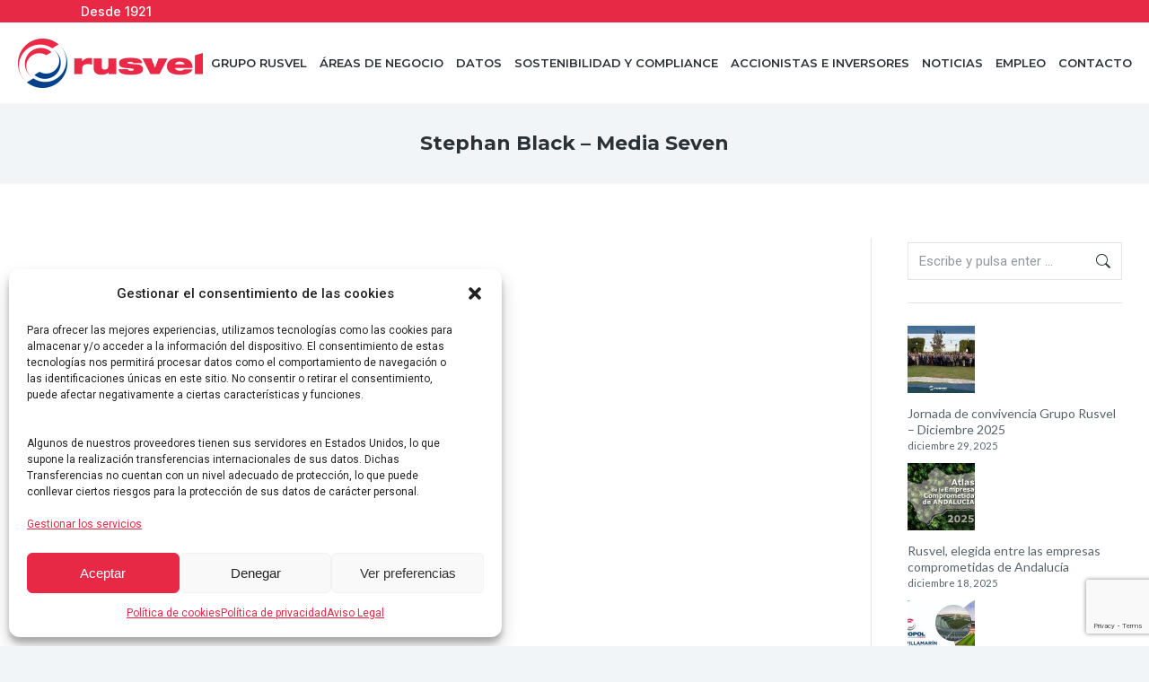

--- FILE ---
content_type: text/html; charset=UTF-8
request_url: https://rusvel.com/dt_testimonials/stephan-black-media-seven/
body_size: 22395
content:
<!DOCTYPE html>
<!--[if !(IE 6) | !(IE 7) | !(IE 8)  ]><!-->
<html lang="es" class="no-js">
<!--<![endif]-->
<head>
	<meta charset="UTF-8" />
		<meta name="viewport" content="width=device-width, initial-scale=1, maximum-scale=1, user-scalable=0">
			<link rel="profile" href="https://gmpg.org/xfn/11" />
	<title>Stephan Black &#8211; Media Seven &#8211; Grupo Rusvel</title>
<meta name='robots' content='max-image-preview:large' />
	<style>img:is([sizes="auto" i], [sizes^="auto," i]) { contain-intrinsic-size: 3000px 1500px }</style>
	<link rel='dns-prefetch' href='//www.googletagmanager.com' />
<link rel='dns-prefetch' href='//fonts.googleapis.com' />
<link rel="alternate" type="application/rss+xml" title="Grupo Rusvel &raquo; Feed" href="https://rusvel.com/feed/" />
<link rel="alternate" type="application/rss+xml" title="Grupo Rusvel &raquo; Feed de los comentarios" href="https://rusvel.com/comments/feed/" />
<script>
window._wpemojiSettings = {"baseUrl":"https:\/\/s.w.org\/images\/core\/emoji\/15.0.3\/72x72\/","ext":".png","svgUrl":"https:\/\/s.w.org\/images\/core\/emoji\/15.0.3\/svg\/","svgExt":".svg","source":{"concatemoji":"https:\/\/rusvel.com\/wp-includes\/js\/wp-emoji-release.min.js?ver=6.7.4"}};
/*! This file is auto-generated */
!function(i,n){var o,s,e;function c(e){try{var t={supportTests:e,timestamp:(new Date).valueOf()};sessionStorage.setItem(o,JSON.stringify(t))}catch(e){}}function p(e,t,n){e.clearRect(0,0,e.canvas.width,e.canvas.height),e.fillText(t,0,0);var t=new Uint32Array(e.getImageData(0,0,e.canvas.width,e.canvas.height).data),r=(e.clearRect(0,0,e.canvas.width,e.canvas.height),e.fillText(n,0,0),new Uint32Array(e.getImageData(0,0,e.canvas.width,e.canvas.height).data));return t.every(function(e,t){return e===r[t]})}function u(e,t,n){switch(t){case"flag":return n(e,"\ud83c\udff3\ufe0f\u200d\u26a7\ufe0f","\ud83c\udff3\ufe0f\u200b\u26a7\ufe0f")?!1:!n(e,"\ud83c\uddfa\ud83c\uddf3","\ud83c\uddfa\u200b\ud83c\uddf3")&&!n(e,"\ud83c\udff4\udb40\udc67\udb40\udc62\udb40\udc65\udb40\udc6e\udb40\udc67\udb40\udc7f","\ud83c\udff4\u200b\udb40\udc67\u200b\udb40\udc62\u200b\udb40\udc65\u200b\udb40\udc6e\u200b\udb40\udc67\u200b\udb40\udc7f");case"emoji":return!n(e,"\ud83d\udc26\u200d\u2b1b","\ud83d\udc26\u200b\u2b1b")}return!1}function f(e,t,n){var r="undefined"!=typeof WorkerGlobalScope&&self instanceof WorkerGlobalScope?new OffscreenCanvas(300,150):i.createElement("canvas"),a=r.getContext("2d",{willReadFrequently:!0}),o=(a.textBaseline="top",a.font="600 32px Arial",{});return e.forEach(function(e){o[e]=t(a,e,n)}),o}function t(e){var t=i.createElement("script");t.src=e,t.defer=!0,i.head.appendChild(t)}"undefined"!=typeof Promise&&(o="wpEmojiSettingsSupports",s=["flag","emoji"],n.supports={everything:!0,everythingExceptFlag:!0},e=new Promise(function(e){i.addEventListener("DOMContentLoaded",e,{once:!0})}),new Promise(function(t){var n=function(){try{var e=JSON.parse(sessionStorage.getItem(o));if("object"==typeof e&&"number"==typeof e.timestamp&&(new Date).valueOf()<e.timestamp+604800&&"object"==typeof e.supportTests)return e.supportTests}catch(e){}return null}();if(!n){if("undefined"!=typeof Worker&&"undefined"!=typeof OffscreenCanvas&&"undefined"!=typeof URL&&URL.createObjectURL&&"undefined"!=typeof Blob)try{var e="postMessage("+f.toString()+"("+[JSON.stringify(s),u.toString(),p.toString()].join(",")+"));",r=new Blob([e],{type:"text/javascript"}),a=new Worker(URL.createObjectURL(r),{name:"wpTestEmojiSupports"});return void(a.onmessage=function(e){c(n=e.data),a.terminate(),t(n)})}catch(e){}c(n=f(s,u,p))}t(n)}).then(function(e){for(var t in e)n.supports[t]=e[t],n.supports.everything=n.supports.everything&&n.supports[t],"flag"!==t&&(n.supports.everythingExceptFlag=n.supports.everythingExceptFlag&&n.supports[t]);n.supports.everythingExceptFlag=n.supports.everythingExceptFlag&&!n.supports.flag,n.DOMReady=!1,n.readyCallback=function(){n.DOMReady=!0}}).then(function(){return e}).then(function(){var e;n.supports.everything||(n.readyCallback(),(e=n.source||{}).concatemoji?t(e.concatemoji):e.wpemoji&&e.twemoji&&(t(e.twemoji),t(e.wpemoji)))}))}((window,document),window._wpemojiSettings);
</script>
<link rel='stylesheet' id='layerslider-css' href='https://rusvel.com/wp-content/plugins/LayerSlider/static/layerslider/css/layerslider.css?ver=6.10.2' media='all' />
<style id='wp-emoji-styles-inline-css'>

	img.wp-smiley, img.emoji {
		display: inline !important;
		border: none !important;
		box-shadow: none !important;
		height: 1em !important;
		width: 1em !important;
		margin: 0 0.07em !important;
		vertical-align: -0.1em !important;
		background: none !important;
		padding: 0 !important;
	}
</style>
<link rel='stylesheet' id='wp-block-library-css' href='https://rusvel.com/wp-includes/css/dist/block-library/style.min.css?ver=6.7.4' media='all' />
<style id='wp-block-library-theme-inline-css'>
.wp-block-audio :where(figcaption){color:#555;font-size:13px;text-align:center}.is-dark-theme .wp-block-audio :where(figcaption){color:#ffffffa6}.wp-block-audio{margin:0 0 1em}.wp-block-code{border:1px solid #ccc;border-radius:4px;font-family:Menlo,Consolas,monaco,monospace;padding:.8em 1em}.wp-block-embed :where(figcaption){color:#555;font-size:13px;text-align:center}.is-dark-theme .wp-block-embed :where(figcaption){color:#ffffffa6}.wp-block-embed{margin:0 0 1em}.blocks-gallery-caption{color:#555;font-size:13px;text-align:center}.is-dark-theme .blocks-gallery-caption{color:#ffffffa6}:root :where(.wp-block-image figcaption){color:#555;font-size:13px;text-align:center}.is-dark-theme :root :where(.wp-block-image figcaption){color:#ffffffa6}.wp-block-image{margin:0 0 1em}.wp-block-pullquote{border-bottom:4px solid;border-top:4px solid;color:currentColor;margin-bottom:1.75em}.wp-block-pullquote cite,.wp-block-pullquote footer,.wp-block-pullquote__citation{color:currentColor;font-size:.8125em;font-style:normal;text-transform:uppercase}.wp-block-quote{border-left:.25em solid;margin:0 0 1.75em;padding-left:1em}.wp-block-quote cite,.wp-block-quote footer{color:currentColor;font-size:.8125em;font-style:normal;position:relative}.wp-block-quote:where(.has-text-align-right){border-left:none;border-right:.25em solid;padding-left:0;padding-right:1em}.wp-block-quote:where(.has-text-align-center){border:none;padding-left:0}.wp-block-quote.is-large,.wp-block-quote.is-style-large,.wp-block-quote:where(.is-style-plain){border:none}.wp-block-search .wp-block-search__label{font-weight:700}.wp-block-search__button{border:1px solid #ccc;padding:.375em .625em}:where(.wp-block-group.has-background){padding:1.25em 2.375em}.wp-block-separator.has-css-opacity{opacity:.4}.wp-block-separator{border:none;border-bottom:2px solid;margin-left:auto;margin-right:auto}.wp-block-separator.has-alpha-channel-opacity{opacity:1}.wp-block-separator:not(.is-style-wide):not(.is-style-dots){width:100px}.wp-block-separator.has-background:not(.is-style-dots){border-bottom:none;height:1px}.wp-block-separator.has-background:not(.is-style-wide):not(.is-style-dots){height:2px}.wp-block-table{margin:0 0 1em}.wp-block-table td,.wp-block-table th{word-break:normal}.wp-block-table :where(figcaption){color:#555;font-size:13px;text-align:center}.is-dark-theme .wp-block-table :where(figcaption){color:#ffffffa6}.wp-block-video :where(figcaption){color:#555;font-size:13px;text-align:center}.is-dark-theme .wp-block-video :where(figcaption){color:#ffffffa6}.wp-block-video{margin:0 0 1em}:root :where(.wp-block-template-part.has-background){margin-bottom:0;margin-top:0;padding:1.25em 2.375em}
</style>
<style id='classic-theme-styles-inline-css'>
/*! This file is auto-generated */
.wp-block-button__link{color:#fff;background-color:#32373c;border-radius:9999px;box-shadow:none;text-decoration:none;padding:calc(.667em + 2px) calc(1.333em + 2px);font-size:1.125em}.wp-block-file__button{background:#32373c;color:#fff;text-decoration:none}
</style>
<style id='global-styles-inline-css'>
:root{--wp--preset--aspect-ratio--square: 1;--wp--preset--aspect-ratio--4-3: 4/3;--wp--preset--aspect-ratio--3-4: 3/4;--wp--preset--aspect-ratio--3-2: 3/2;--wp--preset--aspect-ratio--2-3: 2/3;--wp--preset--aspect-ratio--16-9: 16/9;--wp--preset--aspect-ratio--9-16: 9/16;--wp--preset--color--black: #000000;--wp--preset--color--cyan-bluish-gray: #abb8c3;--wp--preset--color--white: #FFF;--wp--preset--color--pale-pink: #f78da7;--wp--preset--color--vivid-red: #cf2e2e;--wp--preset--color--luminous-vivid-orange: #ff6900;--wp--preset--color--luminous-vivid-amber: #fcb900;--wp--preset--color--light-green-cyan: #7bdcb5;--wp--preset--color--vivid-green-cyan: #00d084;--wp--preset--color--pale-cyan-blue: #8ed1fc;--wp--preset--color--vivid-cyan-blue: #0693e3;--wp--preset--color--vivid-purple: #9b51e0;--wp--preset--color--accent: #d81f47;--wp--preset--color--dark-gray: #111;--wp--preset--color--light-gray: #767676;--wp--preset--gradient--vivid-cyan-blue-to-vivid-purple: linear-gradient(135deg,rgba(6,147,227,1) 0%,rgb(155,81,224) 100%);--wp--preset--gradient--light-green-cyan-to-vivid-green-cyan: linear-gradient(135deg,rgb(122,220,180) 0%,rgb(0,208,130) 100%);--wp--preset--gradient--luminous-vivid-amber-to-luminous-vivid-orange: linear-gradient(135deg,rgba(252,185,0,1) 0%,rgba(255,105,0,1) 100%);--wp--preset--gradient--luminous-vivid-orange-to-vivid-red: linear-gradient(135deg,rgba(255,105,0,1) 0%,rgb(207,46,46) 100%);--wp--preset--gradient--very-light-gray-to-cyan-bluish-gray: linear-gradient(135deg,rgb(238,238,238) 0%,rgb(169,184,195) 100%);--wp--preset--gradient--cool-to-warm-spectrum: linear-gradient(135deg,rgb(74,234,220) 0%,rgb(151,120,209) 20%,rgb(207,42,186) 40%,rgb(238,44,130) 60%,rgb(251,105,98) 80%,rgb(254,248,76) 100%);--wp--preset--gradient--blush-light-purple: linear-gradient(135deg,rgb(255,206,236) 0%,rgb(152,150,240) 100%);--wp--preset--gradient--blush-bordeaux: linear-gradient(135deg,rgb(254,205,165) 0%,rgb(254,45,45) 50%,rgb(107,0,62) 100%);--wp--preset--gradient--luminous-dusk: linear-gradient(135deg,rgb(255,203,112) 0%,rgb(199,81,192) 50%,rgb(65,88,208) 100%);--wp--preset--gradient--pale-ocean: linear-gradient(135deg,rgb(255,245,203) 0%,rgb(182,227,212) 50%,rgb(51,167,181) 100%);--wp--preset--gradient--electric-grass: linear-gradient(135deg,rgb(202,248,128) 0%,rgb(113,206,126) 100%);--wp--preset--gradient--midnight: linear-gradient(135deg,rgb(2,3,129) 0%,rgb(40,116,252) 100%);--wp--preset--font-size--small: 13px;--wp--preset--font-size--medium: 20px;--wp--preset--font-size--large: 36px;--wp--preset--font-size--x-large: 42px;--wp--preset--spacing--20: 0.44rem;--wp--preset--spacing--30: 0.67rem;--wp--preset--spacing--40: 1rem;--wp--preset--spacing--50: 1.5rem;--wp--preset--spacing--60: 2.25rem;--wp--preset--spacing--70: 3.38rem;--wp--preset--spacing--80: 5.06rem;--wp--preset--shadow--natural: 6px 6px 9px rgba(0, 0, 0, 0.2);--wp--preset--shadow--deep: 12px 12px 50px rgba(0, 0, 0, 0.4);--wp--preset--shadow--sharp: 6px 6px 0px rgba(0, 0, 0, 0.2);--wp--preset--shadow--outlined: 6px 6px 0px -3px rgba(255, 255, 255, 1), 6px 6px rgba(0, 0, 0, 1);--wp--preset--shadow--crisp: 6px 6px 0px rgba(0, 0, 0, 1);}:where(.is-layout-flex){gap: 0.5em;}:where(.is-layout-grid){gap: 0.5em;}body .is-layout-flex{display: flex;}.is-layout-flex{flex-wrap: wrap;align-items: center;}.is-layout-flex > :is(*, div){margin: 0;}body .is-layout-grid{display: grid;}.is-layout-grid > :is(*, div){margin: 0;}:where(.wp-block-columns.is-layout-flex){gap: 2em;}:where(.wp-block-columns.is-layout-grid){gap: 2em;}:where(.wp-block-post-template.is-layout-flex){gap: 1.25em;}:where(.wp-block-post-template.is-layout-grid){gap: 1.25em;}.has-black-color{color: var(--wp--preset--color--black) !important;}.has-cyan-bluish-gray-color{color: var(--wp--preset--color--cyan-bluish-gray) !important;}.has-white-color{color: var(--wp--preset--color--white) !important;}.has-pale-pink-color{color: var(--wp--preset--color--pale-pink) !important;}.has-vivid-red-color{color: var(--wp--preset--color--vivid-red) !important;}.has-luminous-vivid-orange-color{color: var(--wp--preset--color--luminous-vivid-orange) !important;}.has-luminous-vivid-amber-color{color: var(--wp--preset--color--luminous-vivid-amber) !important;}.has-light-green-cyan-color{color: var(--wp--preset--color--light-green-cyan) !important;}.has-vivid-green-cyan-color{color: var(--wp--preset--color--vivid-green-cyan) !important;}.has-pale-cyan-blue-color{color: var(--wp--preset--color--pale-cyan-blue) !important;}.has-vivid-cyan-blue-color{color: var(--wp--preset--color--vivid-cyan-blue) !important;}.has-vivid-purple-color{color: var(--wp--preset--color--vivid-purple) !important;}.has-black-background-color{background-color: var(--wp--preset--color--black) !important;}.has-cyan-bluish-gray-background-color{background-color: var(--wp--preset--color--cyan-bluish-gray) !important;}.has-white-background-color{background-color: var(--wp--preset--color--white) !important;}.has-pale-pink-background-color{background-color: var(--wp--preset--color--pale-pink) !important;}.has-vivid-red-background-color{background-color: var(--wp--preset--color--vivid-red) !important;}.has-luminous-vivid-orange-background-color{background-color: var(--wp--preset--color--luminous-vivid-orange) !important;}.has-luminous-vivid-amber-background-color{background-color: var(--wp--preset--color--luminous-vivid-amber) !important;}.has-light-green-cyan-background-color{background-color: var(--wp--preset--color--light-green-cyan) !important;}.has-vivid-green-cyan-background-color{background-color: var(--wp--preset--color--vivid-green-cyan) !important;}.has-pale-cyan-blue-background-color{background-color: var(--wp--preset--color--pale-cyan-blue) !important;}.has-vivid-cyan-blue-background-color{background-color: var(--wp--preset--color--vivid-cyan-blue) !important;}.has-vivid-purple-background-color{background-color: var(--wp--preset--color--vivid-purple) !important;}.has-black-border-color{border-color: var(--wp--preset--color--black) !important;}.has-cyan-bluish-gray-border-color{border-color: var(--wp--preset--color--cyan-bluish-gray) !important;}.has-white-border-color{border-color: var(--wp--preset--color--white) !important;}.has-pale-pink-border-color{border-color: var(--wp--preset--color--pale-pink) !important;}.has-vivid-red-border-color{border-color: var(--wp--preset--color--vivid-red) !important;}.has-luminous-vivid-orange-border-color{border-color: var(--wp--preset--color--luminous-vivid-orange) !important;}.has-luminous-vivid-amber-border-color{border-color: var(--wp--preset--color--luminous-vivid-amber) !important;}.has-light-green-cyan-border-color{border-color: var(--wp--preset--color--light-green-cyan) !important;}.has-vivid-green-cyan-border-color{border-color: var(--wp--preset--color--vivid-green-cyan) !important;}.has-pale-cyan-blue-border-color{border-color: var(--wp--preset--color--pale-cyan-blue) !important;}.has-vivid-cyan-blue-border-color{border-color: var(--wp--preset--color--vivid-cyan-blue) !important;}.has-vivid-purple-border-color{border-color: var(--wp--preset--color--vivid-purple) !important;}.has-vivid-cyan-blue-to-vivid-purple-gradient-background{background: var(--wp--preset--gradient--vivid-cyan-blue-to-vivid-purple) !important;}.has-light-green-cyan-to-vivid-green-cyan-gradient-background{background: var(--wp--preset--gradient--light-green-cyan-to-vivid-green-cyan) !important;}.has-luminous-vivid-amber-to-luminous-vivid-orange-gradient-background{background: var(--wp--preset--gradient--luminous-vivid-amber-to-luminous-vivid-orange) !important;}.has-luminous-vivid-orange-to-vivid-red-gradient-background{background: var(--wp--preset--gradient--luminous-vivid-orange-to-vivid-red) !important;}.has-very-light-gray-to-cyan-bluish-gray-gradient-background{background: var(--wp--preset--gradient--very-light-gray-to-cyan-bluish-gray) !important;}.has-cool-to-warm-spectrum-gradient-background{background: var(--wp--preset--gradient--cool-to-warm-spectrum) !important;}.has-blush-light-purple-gradient-background{background: var(--wp--preset--gradient--blush-light-purple) !important;}.has-blush-bordeaux-gradient-background{background: var(--wp--preset--gradient--blush-bordeaux) !important;}.has-luminous-dusk-gradient-background{background: var(--wp--preset--gradient--luminous-dusk) !important;}.has-pale-ocean-gradient-background{background: var(--wp--preset--gradient--pale-ocean) !important;}.has-electric-grass-gradient-background{background: var(--wp--preset--gradient--electric-grass) !important;}.has-midnight-gradient-background{background: var(--wp--preset--gradient--midnight) !important;}.has-small-font-size{font-size: var(--wp--preset--font-size--small) !important;}.has-medium-font-size{font-size: var(--wp--preset--font-size--medium) !important;}.has-large-font-size{font-size: var(--wp--preset--font-size--large) !important;}.has-x-large-font-size{font-size: var(--wp--preset--font-size--x-large) !important;}
:where(.wp-block-post-template.is-layout-flex){gap: 1.25em;}:where(.wp-block-post-template.is-layout-grid){gap: 1.25em;}
:where(.wp-block-columns.is-layout-flex){gap: 2em;}:where(.wp-block-columns.is-layout-grid){gap: 2em;}
:root :where(.wp-block-pullquote){font-size: 1.5em;line-height: 1.6;}
</style>
<link rel='stylesheet' id='contact-form-7-css' href='https://rusvel.com/wp-content/plugins/contact-form-7/includes/css/styles.css?ver=6.0.1' media='all' />
<link rel='stylesheet' id='cmplz-general-css' href='https://rusvel.com/wp-content/plugins/complianz-gdpr/assets/css/cookieblocker.min.css?ver=1733926262' media='all' />
<link rel='stylesheet' id='the7-font-css' href='https://rusvel.com/wp-content/themes/dt-the7/fonts/icomoon-the7-font/icomoon-the7-font.min.css?ver=12.1.1' media='all' />
<link rel='stylesheet' id='the7-awesome-fonts-css' href='https://rusvel.com/wp-content/themes/dt-the7/fonts/FontAwesome/css/all.min.css?ver=12.1.1' media='all' />
<link rel='stylesheet' id='elementor-frontend-css' href='https://rusvel.com/wp-content/plugins/elementor/assets/css/frontend.min.css?ver=3.25.11' media='all' />
<link rel='stylesheet' id='widget-heading-css' href='https://rusvel.com/wp-content/plugins/elementor/assets/css/widget-heading.min.css?ver=3.25.11' media='all' />
<link rel='stylesheet' id='widget-spacer-css' href='https://rusvel.com/wp-content/plugins/elementor/assets/css/widget-spacer.min.css?ver=3.25.11' media='all' />
<link rel='stylesheet' id='widget-text-editor-css' href='https://rusvel.com/wp-content/plugins/elementor/assets/css/widget-text-editor.min.css?ver=3.25.11' media='all' />
<link rel='stylesheet' id='widget-posts-css' href='https://rusvel.com/wp-content/plugins/pro-elements/assets/css/widget-posts.min.css?ver=3.25.4' media='all' />
<link rel='stylesheet' id='widget-nav-menu-css' href='https://rusvel.com/wp-content/plugins/pro-elements/assets/css/widget-nav-menu.min.css?ver=3.25.4' media='all' />
<link rel='stylesheet' id='elementor-icons-css' href='https://rusvel.com/wp-content/plugins/elementor/assets/lib/eicons/css/elementor-icons.min.css?ver=5.34.0' media='all' />
<link rel='stylesheet' id='swiper-css' href='https://rusvel.com/wp-content/plugins/elementor/assets/lib/swiper/v8/css/swiper.min.css?ver=8.4.5' media='all' />
<link rel='stylesheet' id='e-swiper-css' href='https://rusvel.com/wp-content/plugins/elementor/assets/css/conditionals/e-swiper.min.css?ver=3.25.11' media='all' />
<link rel='stylesheet' id='elementor-post-8-css' href='https://rusvel.com/wp-content/uploads/elementor/css/post-8.css?ver=1733928357' media='all' />
<link rel='stylesheet' id='e-popup-style-css' href='https://rusvel.com/wp-content/plugins/pro-elements/assets/css/conditionals/popup.min.css?ver=3.25.4' media='all' />
<link rel='stylesheet' id='elementor-post-20841-css' href='https://rusvel.com/wp-content/uploads/elementor/css/post-20841.css?ver=1733928359' media='all' />
<link rel='stylesheet' id='dt-web-fonts-css' href='https://fonts.googleapis.com/css?family=Roboto:400,500,600,700%7CRoboto+Condensed:400,600,700%7CInter:400,500,600,700,normal%7CMontserrat:400,500,600,700%7CLato:400,500,600,700' media='all' />
<link rel='stylesheet' id='dt-main-css' href='https://rusvel.com/wp-content/themes/dt-the7/css/main.min.css?ver=12.1.1' media='all' />
<link rel='stylesheet' id='the7-custom-scrollbar-css' href='https://rusvel.com/wp-content/themes/dt-the7/lib/custom-scrollbar/custom-scrollbar.min.css?ver=12.1.1' media='all' />
<link rel='stylesheet' id='the7-core-css' href='https://rusvel.com/wp-content/plugins/dt-the7-core/assets/css/post-type.min.css?ver=2.7.10' media='all' />
<link rel='stylesheet' id='the7-css-vars-css' href='https://rusvel.com/wp-content/uploads/the7-css/css-vars.css?ver=90441fe44086' media='all' />
<link rel='stylesheet' id='dt-custom-css' href='https://rusvel.com/wp-content/uploads/the7-css/custom.css?ver=90441fe44086' media='all' />
<link rel='stylesheet' id='dt-media-css' href='https://rusvel.com/wp-content/uploads/the7-css/media.css?ver=90441fe44086' media='all' />
<link rel='stylesheet' id='the7-mega-menu-css' href='https://rusvel.com/wp-content/uploads/the7-css/mega-menu.css?ver=90441fe44086' media='all' />
<link rel='stylesheet' id='the7-elements-albums-portfolio-css' href='https://rusvel.com/wp-content/uploads/the7-css/the7-elements-albums-portfolio.css?ver=90441fe44086' media='all' />
<link rel='stylesheet' id='the7-elements-css' href='https://rusvel.com/wp-content/uploads/the7-css/post-type-dynamic.css?ver=90441fe44086' media='all' />
<link rel='stylesheet' id='style-css' href='https://rusvel.com/wp-content/themes/dt-the7-child/style.css?ver=12.1.1' media='all' />
<link rel='stylesheet' id='the7-elementor-global-css' href='https://rusvel.com/wp-content/themes/dt-the7/css/compatibility/elementor/elementor-global.min.css?ver=12.1.1' media='all' />
<link rel='stylesheet' id='google-fonts-1-css' href='https://fonts.googleapis.com/css?family=Inter%3A100%2C100italic%2C200%2C200italic%2C300%2C300italic%2C400%2C400italic%2C500%2C500italic%2C600%2C600italic%2C700%2C700italic%2C800%2C800italic%2C900%2C900italic%7CMontserrat%3A100%2C100italic%2C200%2C200italic%2C300%2C300italic%2C400%2C400italic%2C500%2C500italic%2C600%2C600italic%2C700%2C700italic%2C800%2C800italic%2C900%2C900italic%7CRoboto%3A100%2C100italic%2C200%2C200italic%2C300%2C300italic%2C400%2C400italic%2C500%2C500italic%2C600%2C600italic%2C700%2C700italic%2C800%2C800italic%2C900%2C900italic&#038;display=auto&#038;ver=6.7.4' media='all' />
<link rel='stylesheet' id='elementor-icons-shared-0-css' href='https://rusvel.com/wp-content/plugins/elementor/assets/lib/font-awesome/css/fontawesome.min.css?ver=5.15.3' media='all' />
<link rel='stylesheet' id='elementor-icons-fa-solid-css' href='https://rusvel.com/wp-content/plugins/elementor/assets/lib/font-awesome/css/solid.min.css?ver=5.15.3' media='all' />
<link rel="preconnect" href="https://fonts.gstatic.com/" crossorigin><script src="https://rusvel.com/wp-includes/js/jquery/jquery.min.js?ver=3.7.1" id="jquery-core-js"></script>
<script src="https://rusvel.com/wp-includes/js/jquery/jquery-migrate.min.js?ver=3.4.1" id="jquery-migrate-js"></script>
<script id="layerslider-greensock-js-extra">
var LS_Meta = {"v":"6.10.2"};
</script>
<script src="https://rusvel.com/wp-content/plugins/LayerSlider/static/layerslider/js/greensock.js?ver=1.19.0" id="layerslider-greensock-js"></script>
<script src="https://rusvel.com/wp-content/plugins/LayerSlider/static/layerslider/js/layerslider.kreaturamedia.jquery.js?ver=6.10.2" id="layerslider-js"></script>
<script src="https://rusvel.com/wp-content/plugins/LayerSlider/static/layerslider/js/layerslider.transitions.js?ver=6.10.2" id="layerslider-transitions-js"></script>
<script id="dt-above-fold-js-extra">
var dtLocal = {"themeUrl":"https:\/\/rusvel.com\/wp-content\/themes\/dt-the7","passText":"Para ver esta publicaci\u00f3n protegida, introduce la contrase\u00f1a debajo:","moreButtonText":{"loading":"Cargando...","loadMore":"Cargar m\u00e1s"},"postID":"10615","ajaxurl":"https:\/\/rusvel.com\/wp-admin\/admin-ajax.php","REST":{"baseUrl":"https:\/\/rusvel.com\/wp-json\/the7\/v1","endpoints":{"sendMail":"\/send-mail"}},"contactMessages":{"required":"One or more fields have an error. Please check and try again.","terms":"Please accept the privacy policy.","fillTheCaptchaError":"Please, fill the captcha."},"captchaSiteKey":"","ajaxNonce":"a7783e8f24","pageData":"","themeSettings":{"smoothScroll":"off","lazyLoading":false,"desktopHeader":{"height":90},"ToggleCaptionEnabled":"disabled","ToggleCaption":"Navigation","floatingHeader":{"showAfter":140,"showMenu":true,"height":65,"logo":{"showLogo":true,"html":"<img class=\" preload-me\" src=\"https:\/\/rusvel.com\/wp-content\/uploads\/2021\/02\/logo-rusvel.png\" srcset=\"https:\/\/rusvel.com\/wp-content\/uploads\/2021\/02\/logo-rusvel.png 215w, https:\/\/rusvel.com\/wp-content\/uploads\/2021\/02\/logo-rusvel.png 215w\" width=\"215\" height=\"55\"   sizes=\"215px\" alt=\"Grupo Rusvel\" \/>","url":"https:\/\/rusvel.com\/"}},"topLine":{"floatingTopLine":{"logo":{"showLogo":false,"html":""}}},"mobileHeader":{"firstSwitchPoint":900,"secondSwitchPoint":600,"firstSwitchPointHeight":70,"secondSwitchPointHeight":60,"mobileToggleCaptionEnabled":"disabled","mobileToggleCaption":"Menu"},"stickyMobileHeaderFirstSwitch":{"logo":{"html":"<img class=\" preload-me\" src=\"https:\/\/rusvel.com\/wp-content\/uploads\/2021\/02\/logo-rusvel.png\" srcset=\"https:\/\/rusvel.com\/wp-content\/uploads\/2021\/02\/logo-rusvel.png 215w, https:\/\/rusvel.com\/wp-content\/uploads\/2021\/02\/logo-rusvel.png 215w\" width=\"215\" height=\"55\"   sizes=\"215px\" alt=\"Grupo Rusvel\" \/>"}},"stickyMobileHeaderSecondSwitch":{"logo":{"html":"<img class=\" preload-me\" src=\"https:\/\/rusvel.com\/wp-content\/uploads\/2021\/02\/logo-rusvel.png\" srcset=\"https:\/\/rusvel.com\/wp-content\/uploads\/2021\/02\/logo-rusvel.png 215w, https:\/\/rusvel.com\/wp-content\/uploads\/2021\/02\/logo-rusvel.png 215w\" width=\"215\" height=\"55\"   sizes=\"215px\" alt=\"Grupo Rusvel\" \/>"}},"sidebar":{"switchPoint":768},"boxedWidth":"1340px"},"elementor":{"settings":{"container_width":1300}}};
var dtShare = {"shareButtonText":{"facebook":"Compartir en Facebook","twitter":"Share on X","pinterest":"Tweet","linkedin":"Compartir en Linkedin","whatsapp":"Compartir en Whatsapp"},"overlayOpacity":"85"};
</script>
<script src="https://rusvel.com/wp-content/themes/dt-the7/js/above-the-fold.min.js?ver=12.1.1" id="dt-above-fold-js"></script>

<!-- Fragmento de código de la etiqueta de Google (gtag.js) añadida por Site Kit -->
<!-- Fragmento de código de Google Analytics añadido por Site Kit -->
<script src="https://www.googletagmanager.com/gtag/js?id=GT-KT9B3BV3" id="google_gtagjs-js" async></script>
<script id="google_gtagjs-js-after">
window.dataLayer = window.dataLayer || [];function gtag(){dataLayer.push(arguments);}
gtag("set","linker",{"domains":["rusvel.com"]});
gtag("js", new Date());
gtag("set", "developer_id.dZTNiMT", true);
gtag("config", "GT-KT9B3BV3");
 window._googlesitekit = window._googlesitekit || {}; window._googlesitekit.throttledEvents = []; window._googlesitekit.gtagEvent = (name, data) => { var key = JSON.stringify( { name, data } ); if ( !! window._googlesitekit.throttledEvents[ key ] ) { return; } window._googlesitekit.throttledEvents[ key ] = true; setTimeout( () => { delete window._googlesitekit.throttledEvents[ key ]; }, 5 ); gtag( "event", name, { ...data, event_source: "site-kit" } ); };
</script>
<meta name="generator" content="Powered by LayerSlider 6.10.2 - Multi-Purpose, Responsive, Parallax, Mobile-Friendly Slider Plugin for WordPress." />
<!-- LayerSlider updates and docs at: https://layerslider.kreaturamedia.com -->
<link rel="https://api.w.org/" href="https://rusvel.com/wp-json/" /><link rel="alternate" title="JSON" type="application/json" href="https://rusvel.com/wp-json/wp/v2/dt_testimonials/10615" /><link rel="EditURI" type="application/rsd+xml" title="RSD" href="https://rusvel.com/xmlrpc.php?rsd" />
<meta name="generator" content="WordPress 6.7.4" />
<link rel="canonical" href="https://rusvel.com/dt_testimonials/stephan-black-media-seven/" />
<link rel='shortlink' href='https://rusvel.com/?p=10615' />
<link rel="alternate" title="oEmbed (JSON)" type="application/json+oembed" href="https://rusvel.com/wp-json/oembed/1.0/embed?url=https%3A%2F%2Frusvel.com%2Fdt_testimonials%2Fstephan-black-media-seven%2F" />
<link rel="alternate" title="oEmbed (XML)" type="text/xml+oembed" href="https://rusvel.com/wp-json/oembed/1.0/embed?url=https%3A%2F%2Frusvel.com%2Fdt_testimonials%2Fstephan-black-media-seven%2F&#038;format=xml" />
<meta name="generator" content="Site Kit by Google 1.165.0" />			<style>.cmplz-hidden {
					display: none !important;
				}</style><meta property="og:site_name" content="Grupo Rusvel" />
<meta property="og:title" content="Stephan Black &#8211; Media Seven" />
<meta property="og:image" content="https://rusvel.com/wp-content/uploads/2020/10/7-opr-019.jpg" />
<meta property="og:url" content="https://rusvel.com/dt_testimonials/stephan-black-media-seven/" />
<meta property="og:type" content="article" />
<meta name="generator" content="Elementor 3.25.11; features: e_optimized_control_loading; settings: css_print_method-external, google_font-enabled, font_display-auto">
			<style>
				.e-con.e-parent:nth-of-type(n+4):not(.e-lazyloaded):not(.e-no-lazyload),
				.e-con.e-parent:nth-of-type(n+4):not(.e-lazyloaded):not(.e-no-lazyload) * {
					background-image: none !important;
				}
				@media screen and (max-height: 1024px) {
					.e-con.e-parent:nth-of-type(n+3):not(.e-lazyloaded):not(.e-no-lazyload),
					.e-con.e-parent:nth-of-type(n+3):not(.e-lazyloaded):not(.e-no-lazyload) * {
						background-image: none !important;
					}
				}
				@media screen and (max-height: 640px) {
					.e-con.e-parent:nth-of-type(n+2):not(.e-lazyloaded):not(.e-no-lazyload),
					.e-con.e-parent:nth-of-type(n+2):not(.e-lazyloaded):not(.e-no-lazyload) * {
						background-image: none !important;
					}
				}
			</style>
			<meta name="generator" content="Powered by Slider Revolution 6.7.23 - responsive, Mobile-Friendly Slider Plugin for WordPress with comfortable drag and drop interface." />
<link rel="icon" href="https://rusvel.com/wp-content/uploads/2021/02/favicon-16x16-1.png" type="image/png" sizes="16x16"/><link rel="icon" href="https://rusvel.com/wp-content/uploads/2021/02/favicon-32x32-1.png" type="image/png" sizes="32x32"/><link rel="apple-touch-icon" href="https://rusvel.com/wp-content/uploads/2021/02/apple-icon-60x60-1.png"><link rel="apple-touch-icon" sizes="76x76" href="https://rusvel.com/wp-content/uploads/2021/02/apple-icon-76x76-1.png"><link rel="apple-touch-icon" sizes="120x120" href="https://rusvel.com/wp-content/uploads/2021/02/apple-icon-120x120-1.png"><link rel="apple-touch-icon" sizes="152x152" href="https://rusvel.com/wp-content/uploads/2021/02/apple-icon-152x152-1.png"><script>function setREVStartSize(e){
			//window.requestAnimationFrame(function() {
				window.RSIW = window.RSIW===undefined ? window.innerWidth : window.RSIW;
				window.RSIH = window.RSIH===undefined ? window.innerHeight : window.RSIH;
				try {
					var pw = document.getElementById(e.c).parentNode.offsetWidth,
						newh;
					pw = pw===0 || isNaN(pw) || (e.l=="fullwidth" || e.layout=="fullwidth") ? window.RSIW : pw;
					e.tabw = e.tabw===undefined ? 0 : parseInt(e.tabw);
					e.thumbw = e.thumbw===undefined ? 0 : parseInt(e.thumbw);
					e.tabh = e.tabh===undefined ? 0 : parseInt(e.tabh);
					e.thumbh = e.thumbh===undefined ? 0 : parseInt(e.thumbh);
					e.tabhide = e.tabhide===undefined ? 0 : parseInt(e.tabhide);
					e.thumbhide = e.thumbhide===undefined ? 0 : parseInt(e.thumbhide);
					e.mh = e.mh===undefined || e.mh=="" || e.mh==="auto" ? 0 : parseInt(e.mh,0);
					if(e.layout==="fullscreen" || e.l==="fullscreen")
						newh = Math.max(e.mh,window.RSIH);
					else{
						e.gw = Array.isArray(e.gw) ? e.gw : [e.gw];
						for (var i in e.rl) if (e.gw[i]===undefined || e.gw[i]===0) e.gw[i] = e.gw[i-1];
						e.gh = e.el===undefined || e.el==="" || (Array.isArray(e.el) && e.el.length==0)? e.gh : e.el;
						e.gh = Array.isArray(e.gh) ? e.gh : [e.gh];
						for (var i in e.rl) if (e.gh[i]===undefined || e.gh[i]===0) e.gh[i] = e.gh[i-1];
											
						var nl = new Array(e.rl.length),
							ix = 0,
							sl;
						e.tabw = e.tabhide>=pw ? 0 : e.tabw;
						e.thumbw = e.thumbhide>=pw ? 0 : e.thumbw;
						e.tabh = e.tabhide>=pw ? 0 : e.tabh;
						e.thumbh = e.thumbhide>=pw ? 0 : e.thumbh;
						for (var i in e.rl) nl[i] = e.rl[i]<window.RSIW ? 0 : e.rl[i];
						sl = nl[0];
						for (var i in nl) if (sl>nl[i] && nl[i]>0) { sl = nl[i]; ix=i;}
						var m = pw>(e.gw[ix]+e.tabw+e.thumbw) ? 1 : (pw-(e.tabw+e.thumbw)) / (e.gw[ix]);
						newh =  (e.gh[ix] * m) + (e.tabh + e.thumbh);
					}
					var el = document.getElementById(e.c);
					if (el!==null && el) el.style.height = newh+"px";
					el = document.getElementById(e.c+"_wrapper");
					if (el!==null && el) {
						el.style.height = newh+"px";
						el.style.display = "block";
					}
				} catch(e){
					console.log("Failure at Presize of Slider:" + e)
				}
			//});
		  };</script>
<style id="wpforms-css-vars-root">
				:root {
					--wpforms-field-border-radius: 3px;
--wpforms-field-border-style: solid;
--wpforms-field-border-size: 1px;
--wpforms-field-background-color: #ffffff;
--wpforms-field-border-color: rgba( 0, 0, 0, 0.25 );
--wpforms-field-border-color-spare: rgba( 0, 0, 0, 0.25 );
--wpforms-field-text-color: rgba( 0, 0, 0, 0.7 );
--wpforms-field-menu-color: #ffffff;
--wpforms-label-color: rgba( 0, 0, 0, 0.85 );
--wpforms-label-sublabel-color: rgba( 0, 0, 0, 0.55 );
--wpforms-label-error-color: #d63637;
--wpforms-button-border-radius: 3px;
--wpforms-button-border-style: none;
--wpforms-button-border-size: 1px;
--wpforms-button-background-color: #066aab;
--wpforms-button-border-color: #066aab;
--wpforms-button-text-color: #ffffff;
--wpforms-page-break-color: #066aab;
--wpforms-background-image: none;
--wpforms-background-position: center center;
--wpforms-background-repeat: no-repeat;
--wpforms-background-size: cover;
--wpforms-background-width: 100px;
--wpforms-background-height: 100px;
--wpforms-background-color: rgba( 0, 0, 0, 0 );
--wpforms-background-url: none;
--wpforms-container-padding: 0px;
--wpforms-container-border-style: none;
--wpforms-container-border-width: 1px;
--wpforms-container-border-color: #000000;
--wpforms-container-border-radius: 3px;
--wpforms-field-size-input-height: 43px;
--wpforms-field-size-input-spacing: 15px;
--wpforms-field-size-font-size: 16px;
--wpforms-field-size-line-height: 19px;
--wpforms-field-size-padding-h: 14px;
--wpforms-field-size-checkbox-size: 16px;
--wpforms-field-size-sublabel-spacing: 5px;
--wpforms-field-size-icon-size: 1;
--wpforms-label-size-font-size: 16px;
--wpforms-label-size-line-height: 19px;
--wpforms-label-size-sublabel-font-size: 14px;
--wpforms-label-size-sublabel-line-height: 17px;
--wpforms-button-size-font-size: 17px;
--wpforms-button-size-height: 41px;
--wpforms-button-size-padding-h: 15px;
--wpforms-button-size-margin-top: 10px;
--wpforms-container-shadow-size-box-shadow: none;

				}
			</style></head>
<body data-cmplz=2 id="the7-body" class="dt_testimonials-template-default single single-dt_testimonials postid-10615 wp-custom-logo wp-embed-responsive the7-core-ver-2.7.10 no-comments dt-responsive-on right-mobile-menu-close-icon ouside-menu-close-icon mobile-hamburger-close-bg-enable mobile-hamburger-close-bg-hover-enable  fade-small-mobile-menu-close-icon fade-medium-menu-close-icon srcset-enabled btn-flat custom-btn-color custom-btn-hover-color phantom-sticky phantom-shadow-decoration phantom-custom-logo-on sticky-mobile-header top-header first-switch-logo-left first-switch-menu-right second-switch-logo-left second-switch-menu-right right-mobile-menu layzr-loading-on popup-message-style the7-ver-12.1.1 dt-fa-compatibility elementor-default elementor-kit-8">
<!-- The7 12.1.1 -->

<div id="page" >
	<a class="skip-link screen-reader-text" href="#content">Saltar al contenido</a>

<div class="masthead inline-header center widgets full-height full-width shadow-mobile-header-decoration medium-mobile-menu-icon dt-parent-menu-clickable show-sub-menu-on-hover show-device-logo show-mobile-logo"  role="banner">

	<div class="top-bar top-bar-line-hide">
	<div class="top-bar-bg" ></div>
	<div class="left-widgets mini-widgets"><div class="text-area show-on-desktop in-top-bar-left in-menu-second-switch"><p>Desde 1921</p>
</div></div><div class="mini-widgets right-widgets"></div></div>

	<header class="header-bar">

		<div class="branding">
	<div id="site-title" class="assistive-text">Grupo Rusvel</div>
	<div id="site-description" class="assistive-text">Cien años hacia delante</div>
	<a class="" href="https://rusvel.com/"><img class=" preload-me" src="https://rusvel.com/wp-content/uploads/2021/02/logo-rusvel.png" srcset="https://rusvel.com/wp-content/uploads/2021/02/logo-rusvel.png 215w, https://rusvel.com/wp-content/uploads/2021/02/logo-rusvel.png 215w" width="215" height="55"   sizes="215px" alt="Grupo Rusvel" /><img class="mobile-logo preload-me" src="https://rusvel.com/wp-content/uploads/2021/02/logo-rusvel.png" srcset="https://rusvel.com/wp-content/uploads/2021/02/logo-rusvel.png 215w, https://rusvel.com/wp-content/uploads/2021/02/logo-rusvel.png 215w" width="215" height="55"   sizes="215px" alt="Grupo Rusvel" /></a></div>

		<ul id="primary-menu" class="main-nav underline-decoration l-to-r-line outside-item-remove-margin"><li class="menu-item menu-item-type-custom menu-item-object-custom menu-item-has-children menu-item-30496 first has-children depth-0"><a href='#' data-level='1'><span class="menu-item-text"><span class="menu-text">GRUPO RUSVEL</span></span></a><ul class="sub-nav hover-style-bg level-arrows-on"><li class="menu-item menu-item-type-post_type menu-item-object-page menu-item-30546 first depth-1"><a href='https://rusvel.com/quienes-somos/' data-level='2'><span class="menu-item-text"><span class="menu-text">CONÓCENOS</span></span></a></li> <li class="menu-item menu-item-type-post_type menu-item-object-page menu-item-30611 depth-1"><a href='https://rusvel.com/valores/' data-level='2'><span class="menu-item-text"><span class="menu-text">PROPÓSITO Y ESTRATEGÍA</span></span></a></li> <li class="menu-item menu-item-type-post_type menu-item-object-page menu-item-30630 depth-1"><a href='https://rusvel.com/historia/' data-level='2'><span class="menu-item-text"><span class="menu-text">NUESTRA HISTORIA</span></span></a></li> <li class="menu-item menu-item-type-post_type menu-item-object-page menu-item-30739 depth-1"><a href='https://rusvel.com/grupo-de-empresas/' data-level='2'><span class="menu-item-text"><span class="menu-text">GRUPO EMPRESAS</span></span></a></li> <li class="menu-item menu-item-type-post_type menu-item-object-page menu-item-has-children menu-item-30740 has-children depth-1"><a href='https://rusvel.com/organizacion/' data-level='2'><span class="menu-item-text"><span class="menu-text">ORGANIZACIÓN</span></span></a><ul class="sub-nav hover-style-bg level-arrows-on"><li class="menu-item menu-item-type-post_type menu-item-object-page menu-item-31093 first depth-2"><a href='https://rusvel.com/consejo-de-administracion/' data-level='3'><span class="menu-item-text"><span class="menu-text">CONSEJO DE ADMINISTRACIÓN</span></span></a></li> <li class="menu-item menu-item-type-post_type menu-item-object-page menu-item-31107 depth-2"><a href='https://rusvel.com/equipo-directivo/' data-level='3'><span class="menu-item-text"><span class="menu-text">COMITÉ DE DIRECCIÓN</span></span></a></li> </ul></li> </ul></li> <li class="menu-item menu-item-type-custom menu-item-object-custom menu-item-has-children menu-item-30495 has-children depth-0"><a href='#' data-level='1'><span class="menu-item-text"><span class="menu-text">ÁREAS DE NEGOCIO</span></span></a><ul class="sub-nav hover-style-bg level-arrows-on"><li class="menu-item menu-item-type-post_type menu-item-object-page menu-item-30494 first depth-1"><a href='https://rusvel.com/heliopol/' data-level='2'><span class="menu-item-text"><span class="menu-text">CONSTRUCCIÓN Y SERVICIOS</span></span></a></li> <li class="menu-item menu-item-type-post_type menu-item-object-page menu-item-30493 depth-1"><a href='https://rusvel.com/rgi/' data-level='2'><span class="menu-item-text"><span class="menu-text">DESARROLLO INMOBILIARIO</span></span></a></li> <li class="menu-item menu-item-type-post_type menu-item-object-page menu-item-31314 depth-1"><a href='https://rusvel.com/gestion-global/' data-level='2'><span class="menu-item-text"><span class="menu-text">GESTIÓN GLOBAL</span></span></a></li> <li class="menu-item menu-item-type-custom menu-item-object-custom menu-item-has-children menu-item-31155 has-children depth-1"><a href='#' data-level='2'><span class="menu-item-text"><span class="menu-text">MEDIOAMBIENTE</span></span></a><ul class="sub-nav hover-style-bg level-arrows-on"><li class="menu-item menu-item-type-post_type menu-item-object-page menu-item-30489 first depth-2"><a href='https://rusvel.com/agua-2/' data-level='3'><span class="menu-item-text"><span class="menu-text">AGUA</span></span></a></li> <li class="menu-item menu-item-type-post_type menu-item-object-page menu-item-30491 depth-2"><a href='https://rusvel.com/bioenergia-y-residuos/' data-level='3'><span class="menu-item-text"><span class="menu-text">BIO ENERGÍA Y RESIDUOS</span></span></a></li> </ul></li> <li class="menu-item menu-item-type-post_type menu-item-object-page menu-item-30490 depth-1"><a href='https://rusvel.com/mayores/' data-level='2'><span class="menu-item-text"><span class="menu-text">PERSONAS MAYORES</span></span></a></li> </ul></li> <li class="menu-item menu-item-type-custom menu-item-object-custom menu-item-has-children menu-item-31152 has-children depth-0"><a href='#' data-level='1'><span class="menu-item-text"><span class="menu-text">DATOS</span></span></a><ul class="sub-nav hover-style-bg level-arrows-on"><li class="menu-item menu-item-type-post_type menu-item-object-page menu-item-31377 first depth-1"><a href='https://rusvel.com/nuestras-personas/' data-level='2'><span class="menu-item-text"><span class="menu-text">NUESTRAS PERSONAS</span></span></a></li> <li class="menu-item menu-item-type-post_type menu-item-object-page menu-item-31397 depth-1"><a href='https://rusvel.com/informe-anual/' data-level='2'><span class="menu-item-text"><span class="menu-text">NUESTRAS CIFRAS</span></span></a></li> </ul></li> <li class="menu-item menu-item-type-custom menu-item-object-custom menu-item-has-children menu-item-30509 has-children depth-0"><a href='#' data-level='1'><span class="menu-item-text"><span class="menu-text">SOSTENIBILIDAD Y COMPLIANCE</span></span></a><ul class="sub-nav hover-style-bg level-arrows-on"><li class="menu-item menu-item-type-post_type menu-item-object-page menu-item-31499 first depth-1"><a href='https://rusvel.com/responsabilidad-social/' data-level='2'><span class="menu-item-text"><span class="menu-text">RESPONSABILIDAD SOCIAL</span></span></a></li> <li class="menu-item menu-item-type-post_type menu-item-object-page menu-item-has-children menu-item-31507 has-children depth-1"><a href='https://rusvel.com/innovacion-y-mejora-continua/' data-level='2'><span class="menu-item-text"><span class="menu-text">INNOVACIÓN Y MEJORA</span></span></a><ul class="sub-nav hover-style-bg level-arrows-on"><li class="menu-item menu-item-type-post_type menu-item-object-page menu-item-32002 first depth-2"><a href='https://rusvel.com/mejora-continua/' data-level='3'><span class="menu-item-text"><span class="menu-text">MEJORA CONTINUA</span></span></a></li> <li class="menu-item menu-item-type-post_type menu-item-object-page menu-item-has-children menu-item-32001 has-children depth-2"><a href='https://rusvel.com/idi/' data-level='3'><span class="menu-item-text"><span class="menu-text">I+D+i</span></span></a><ul class="sub-nav hover-style-bg level-arrows-on"><li class="menu-item menu-item-type-post_type menu-item-object-page menu-item-31999 first depth-3"><a href='https://rusvel.com/certificados-idi/' data-level='4'><span class="menu-item-text"><span class="menu-text">CERTIFICADOS I+D+i</span></span></a></li> </ul></li> <li class="menu-item menu-item-type-post_type menu-item-object-page menu-item-32000 depth-2"><a href='https://rusvel.com/digitalizacion/' data-level='3'><span class="menu-item-text"><span class="menu-text">DIGITALIZACIÓN</span></span></a></li> </ul></li> <li class="menu-item menu-item-type-post_type menu-item-object-page menu-item-31519 depth-1"><a href='https://rusvel.com/seguridad-y-salud-laboral/' data-level='2'><span class="menu-item-text"><span class="menu-text">SEGURIDAD Y SALUD LABORAL</span></span></a></li> <li class="menu-item menu-item-type-post_type menu-item-object-page menu-item-31540 depth-1"><a href='https://rusvel.com/medio-ambiente/' data-level='2'><span class="menu-item-text"><span class="menu-text">MEDIOAMBIENTE</span></span></a></li> <li class="menu-item menu-item-type-post_type menu-item-object-page menu-item-31539 depth-1"><a href='https://rusvel.com/calidad/' data-level='2'><span class="menu-item-text"><span class="menu-text">CALIDAD</span></span></a></li> <li class="menu-item menu-item-type-post_type menu-item-object-page menu-item-31555 depth-1"><a href='https://rusvel.com/compliance/' data-level='2'><span class="menu-item-text"><span class="menu-text">COMPLIANCE</span></span></a></li> </ul></li> <li class="menu-item menu-item-type-custom menu-item-object-custom menu-item-has-children menu-item-32351 has-children depth-0"><a href='#' data-level='1'><span class="menu-item-text"><span class="menu-text">ACCIONISTAS E INVERSORES</span></span></a><ul class="sub-nav hover-style-bg level-arrows-on"><li class="menu-item menu-item-type-custom menu-item-object-custom menu-item-32691 first depth-1"><a href='https://areaprivada.rusvel.com/inicio-accionistas/' data-level='2'><span class="menu-item-text"><span class="menu-text">ACCESO ÁREA ACCIONISTAS</span></span></a></li> <li class="menu-item menu-item-type-custom menu-item-object-custom menu-item-32692 depth-1"><a href='https://areainversores.rusvel.com' data-level='2'><span class="menu-item-text"><span class="menu-text">ACCESO ÁREA INVERSORES</span></span></a></li> </ul></li> <li class="menu-item menu-item-type-post_type menu-item-object-page menu-item-30525 depth-0"><a href='https://rusvel.com/noticias/' data-level='1'><span class="menu-item-text"><span class="menu-text">NOTICIAS</span></span></a></li> <li class="menu-item menu-item-type-post_type menu-item-object-page menu-item-31717 depth-0"><a href='https://rusvel.com/empleo/' data-level='1'><span class="menu-item-text"><span class="menu-text">EMPLEO</span></span></a></li> <li class="menu-item menu-item-type-post_type menu-item-object-page menu-item-31559 last depth-0"><a href='https://rusvel.com/contacto/' data-level='1'><span class="menu-item-text"><span class="menu-text">CONTACTO</span></span></a></li> </ul>
		
	</header>

</div>
<div role="navigation" aria-label="Main Menu" class="dt-mobile-header mobile-menu-show-divider">
	<div class="dt-close-mobile-menu-icon" aria-label="Close" role="button" tabindex="0"><div class="close-line-wrap"><span class="close-line"></span><span class="close-line"></span><span class="close-line"></span></div></div>	<ul id="mobile-menu" class="mobile-main-nav">
		<li class="menu-item menu-item-type-custom menu-item-object-custom menu-item-has-children menu-item-30496 first has-children depth-0"><a href='#' data-level='1'><span class="menu-item-text"><span class="menu-text">GRUPO RUSVEL</span></span></a><ul class="sub-nav hover-style-bg level-arrows-on"><li class="menu-item menu-item-type-post_type menu-item-object-page menu-item-30546 first depth-1"><a href='https://rusvel.com/quienes-somos/' data-level='2'><span class="menu-item-text"><span class="menu-text">CONÓCENOS</span></span></a></li> <li class="menu-item menu-item-type-post_type menu-item-object-page menu-item-30611 depth-1"><a href='https://rusvel.com/valores/' data-level='2'><span class="menu-item-text"><span class="menu-text">PROPÓSITO Y ESTRATEGÍA</span></span></a></li> <li class="menu-item menu-item-type-post_type menu-item-object-page menu-item-30630 depth-1"><a href='https://rusvel.com/historia/' data-level='2'><span class="menu-item-text"><span class="menu-text">NUESTRA HISTORIA</span></span></a></li> <li class="menu-item menu-item-type-post_type menu-item-object-page menu-item-30739 depth-1"><a href='https://rusvel.com/grupo-de-empresas/' data-level='2'><span class="menu-item-text"><span class="menu-text">GRUPO EMPRESAS</span></span></a></li> <li class="menu-item menu-item-type-post_type menu-item-object-page menu-item-has-children menu-item-30740 has-children depth-1"><a href='https://rusvel.com/organizacion/' data-level='2'><span class="menu-item-text"><span class="menu-text">ORGANIZACIÓN</span></span></a><ul class="sub-nav hover-style-bg level-arrows-on"><li class="menu-item menu-item-type-post_type menu-item-object-page menu-item-31093 first depth-2"><a href='https://rusvel.com/consejo-de-administracion/' data-level='3'><span class="menu-item-text"><span class="menu-text">CONSEJO DE ADMINISTRACIÓN</span></span></a></li> <li class="menu-item menu-item-type-post_type menu-item-object-page menu-item-31107 depth-2"><a href='https://rusvel.com/equipo-directivo/' data-level='3'><span class="menu-item-text"><span class="menu-text">COMITÉ DE DIRECCIÓN</span></span></a></li> </ul></li> </ul></li> <li class="menu-item menu-item-type-custom menu-item-object-custom menu-item-has-children menu-item-30495 has-children depth-0"><a href='#' data-level='1'><span class="menu-item-text"><span class="menu-text">ÁREAS DE NEGOCIO</span></span></a><ul class="sub-nav hover-style-bg level-arrows-on"><li class="menu-item menu-item-type-post_type menu-item-object-page menu-item-30494 first depth-1"><a href='https://rusvel.com/heliopol/' data-level='2'><span class="menu-item-text"><span class="menu-text">CONSTRUCCIÓN Y SERVICIOS</span></span></a></li> <li class="menu-item menu-item-type-post_type menu-item-object-page menu-item-30493 depth-1"><a href='https://rusvel.com/rgi/' data-level='2'><span class="menu-item-text"><span class="menu-text">DESARROLLO INMOBILIARIO</span></span></a></li> <li class="menu-item menu-item-type-post_type menu-item-object-page menu-item-31314 depth-1"><a href='https://rusvel.com/gestion-global/' data-level='2'><span class="menu-item-text"><span class="menu-text">GESTIÓN GLOBAL</span></span></a></li> <li class="menu-item menu-item-type-custom menu-item-object-custom menu-item-has-children menu-item-31155 has-children depth-1"><a href='#' data-level='2'><span class="menu-item-text"><span class="menu-text">MEDIOAMBIENTE</span></span></a><ul class="sub-nav hover-style-bg level-arrows-on"><li class="menu-item menu-item-type-post_type menu-item-object-page menu-item-30489 first depth-2"><a href='https://rusvel.com/agua-2/' data-level='3'><span class="menu-item-text"><span class="menu-text">AGUA</span></span></a></li> <li class="menu-item menu-item-type-post_type menu-item-object-page menu-item-30491 depth-2"><a href='https://rusvel.com/bioenergia-y-residuos/' data-level='3'><span class="menu-item-text"><span class="menu-text">BIO ENERGÍA Y RESIDUOS</span></span></a></li> </ul></li> <li class="menu-item menu-item-type-post_type menu-item-object-page menu-item-30490 depth-1"><a href='https://rusvel.com/mayores/' data-level='2'><span class="menu-item-text"><span class="menu-text">PERSONAS MAYORES</span></span></a></li> </ul></li> <li class="menu-item menu-item-type-custom menu-item-object-custom menu-item-has-children menu-item-31152 has-children depth-0"><a href='#' data-level='1'><span class="menu-item-text"><span class="menu-text">DATOS</span></span></a><ul class="sub-nav hover-style-bg level-arrows-on"><li class="menu-item menu-item-type-post_type menu-item-object-page menu-item-31377 first depth-1"><a href='https://rusvel.com/nuestras-personas/' data-level='2'><span class="menu-item-text"><span class="menu-text">NUESTRAS PERSONAS</span></span></a></li> <li class="menu-item menu-item-type-post_type menu-item-object-page menu-item-31397 depth-1"><a href='https://rusvel.com/informe-anual/' data-level='2'><span class="menu-item-text"><span class="menu-text">NUESTRAS CIFRAS</span></span></a></li> </ul></li> <li class="menu-item menu-item-type-custom menu-item-object-custom menu-item-has-children menu-item-30509 has-children depth-0"><a href='#' data-level='1'><span class="menu-item-text"><span class="menu-text">SOSTENIBILIDAD Y COMPLIANCE</span></span></a><ul class="sub-nav hover-style-bg level-arrows-on"><li class="menu-item menu-item-type-post_type menu-item-object-page menu-item-31499 first depth-1"><a href='https://rusvel.com/responsabilidad-social/' data-level='2'><span class="menu-item-text"><span class="menu-text">RESPONSABILIDAD SOCIAL</span></span></a></li> <li class="menu-item menu-item-type-post_type menu-item-object-page menu-item-has-children menu-item-31507 has-children depth-1"><a href='https://rusvel.com/innovacion-y-mejora-continua/' data-level='2'><span class="menu-item-text"><span class="menu-text">INNOVACIÓN Y MEJORA</span></span></a><ul class="sub-nav hover-style-bg level-arrows-on"><li class="menu-item menu-item-type-post_type menu-item-object-page menu-item-32002 first depth-2"><a href='https://rusvel.com/mejora-continua/' data-level='3'><span class="menu-item-text"><span class="menu-text">MEJORA CONTINUA</span></span></a></li> <li class="menu-item menu-item-type-post_type menu-item-object-page menu-item-has-children menu-item-32001 has-children depth-2"><a href='https://rusvel.com/idi/' data-level='3'><span class="menu-item-text"><span class="menu-text">I+D+i</span></span></a><ul class="sub-nav hover-style-bg level-arrows-on"><li class="menu-item menu-item-type-post_type menu-item-object-page menu-item-31999 first depth-3"><a href='https://rusvel.com/certificados-idi/' data-level='4'><span class="menu-item-text"><span class="menu-text">CERTIFICADOS I+D+i</span></span></a></li> </ul></li> <li class="menu-item menu-item-type-post_type menu-item-object-page menu-item-32000 depth-2"><a href='https://rusvel.com/digitalizacion/' data-level='3'><span class="menu-item-text"><span class="menu-text">DIGITALIZACIÓN</span></span></a></li> </ul></li> <li class="menu-item menu-item-type-post_type menu-item-object-page menu-item-31519 depth-1"><a href='https://rusvel.com/seguridad-y-salud-laboral/' data-level='2'><span class="menu-item-text"><span class="menu-text">SEGURIDAD Y SALUD LABORAL</span></span></a></li> <li class="menu-item menu-item-type-post_type menu-item-object-page menu-item-31540 depth-1"><a href='https://rusvel.com/medio-ambiente/' data-level='2'><span class="menu-item-text"><span class="menu-text">MEDIOAMBIENTE</span></span></a></li> <li class="menu-item menu-item-type-post_type menu-item-object-page menu-item-31539 depth-1"><a href='https://rusvel.com/calidad/' data-level='2'><span class="menu-item-text"><span class="menu-text">CALIDAD</span></span></a></li> <li class="menu-item menu-item-type-post_type menu-item-object-page menu-item-31555 depth-1"><a href='https://rusvel.com/compliance/' data-level='2'><span class="menu-item-text"><span class="menu-text">COMPLIANCE</span></span></a></li> </ul></li> <li class="menu-item menu-item-type-custom menu-item-object-custom menu-item-has-children menu-item-32351 has-children depth-0"><a href='#' data-level='1'><span class="menu-item-text"><span class="menu-text">ACCIONISTAS E INVERSORES</span></span></a><ul class="sub-nav hover-style-bg level-arrows-on"><li class="menu-item menu-item-type-custom menu-item-object-custom menu-item-32691 first depth-1"><a href='https://areaprivada.rusvel.com/inicio-accionistas/' data-level='2'><span class="menu-item-text"><span class="menu-text">ACCESO ÁREA ACCIONISTAS</span></span></a></li> <li class="menu-item menu-item-type-custom menu-item-object-custom menu-item-32692 depth-1"><a href='https://areainversores.rusvel.com' data-level='2'><span class="menu-item-text"><span class="menu-text">ACCESO ÁREA INVERSORES</span></span></a></li> </ul></li> <li class="menu-item menu-item-type-post_type menu-item-object-page menu-item-30525 depth-0"><a href='https://rusvel.com/noticias/' data-level='1'><span class="menu-item-text"><span class="menu-text">NOTICIAS</span></span></a></li> <li class="menu-item menu-item-type-post_type menu-item-object-page menu-item-31717 depth-0"><a href='https://rusvel.com/empleo/' data-level='1'><span class="menu-item-text"><span class="menu-text">EMPLEO</span></span></a></li> <li class="menu-item menu-item-type-post_type menu-item-object-page menu-item-31559 last depth-0"><a href='https://rusvel.com/contacto/' data-level='1'><span class="menu-item-text"><span class="menu-text">CONTACTO</span></span></a></li> 	</ul>
	<div class='mobile-mini-widgets-in-menu'></div>
</div>


		<div class="page-title title-center solid-bg breadcrumbs-off page-title-responsive-enabled">
			<div class="wf-wrap">

				<div class="page-title-head hgroup"><h1 class="entry-title">Stephan Black &#8211; Media Seven</h1></div>			</div>
		</div>

		

<div id="main" class="sidebar-right sidebar-divider-vertical">

	
	<div class="main-gradient"></div>
	<div class="wf-wrap">
	<div class="wf-container-main">

	

			<div id="content" class="content" role="main">

				
<article id="post-10615" class="post-10615 dt_testimonials type-dt_testimonials status-publish has-post-thumbnail dt_testimonials_category-testiminonials-category-02 dt_testimonials_category-67 description-off">

	
</article>

			</div><!-- #content -->

			
	<aside id="sidebar" class="sidebar dt-sticky-sidebar">
		<div class="sidebar-content">
			<section id="search-2" class="widget widget_search"><form class="searchform" role="search" method="get" action="https://rusvel.com/">
    <label for="the7-search" class="screen-reader-text">Buscar:</label>
    <input type="text" id="the7-search" class="field searchform-s" name="s" value="" placeholder="Escribe y pulsa enter &hellip;" />
    <input type="submit" class="assistive-text searchsubmit" value="Ir!" />
    <a href="" class="submit"><svg version="1.1" id="Layer_1" xmlns="http://www.w3.org/2000/svg" xmlns:xlink="http://www.w3.org/1999/xlink" x="0px" y="0px" viewBox="0 0 16 16" style="enable-background:new 0 0 16 16;" xml:space="preserve"><path d="M11.7,10.3c2.1-2.9,1.5-7-1.4-9.1s-7-1.5-9.1,1.4s-1.5,7,1.4,9.1c2.3,1.7,5.4,1.7,7.7,0h0c0,0,0.1,0.1,0.1,0.1l3.8,3.8c0.4,0.4,1,0.4,1.4,0s0.4-1,0-1.4l-3.8-3.9C11.8,10.4,11.8,10.4,11.7,10.3L11.7,10.3z M12,6.5c0,3-2.5,5.5-5.5,5.5S1,9.5,1,6.5S3.5,1,6.5,1S12,3.5,12,6.5z"/></svg></a>
</form>
</section><section id="block-4" class="widget widget_block widget_recent_entries"><ul class="wp-block-latest-posts__list has-dates wp-block-latest-posts"><li><div class="wp-block-latest-posts__featured-image alignleft"><img decoding="async" width="150" height="150" src="https://rusvel.com/wp-content/uploads/2025/12/Copia-de-Presentacion-Propuesta-de-Marketing-Corporativo-Azul-y-Blanco-150x150.jpg" class="attachment-thumbnail size-thumbnail wp-post-image" alt="" style="max-width:75px;max-height:75px;" /></div><a class="wp-block-latest-posts__post-title" href="https://rusvel.com/jornada-de-convivencia-grupo-rusvel-diciembre-2025/">Jornada de convivencia Grupo Rusvel – Diciembre 2025</a><time datetime="2025-12-29T11:47:29+00:00" class="wp-block-latest-posts__post-date">diciembre 29, 2025</time></li>
<li><div class="wp-block-latest-posts__featured-image alignleft"><img loading="lazy" decoding="async" width="150" height="150" src="https://rusvel.com/wp-content/uploads/2025/12/Atlas-2025-1000x665-1-150x150.jpg" class="attachment-thumbnail size-thumbnail wp-post-image" alt="" style="max-width:75px;max-height:75px;" /></div><a class="wp-block-latest-posts__post-title" href="https://rusvel.com/rusvel-elegida-entre-las-empresas-comprometidas-de-andalucia/">Rusvel, elegida entre las empresas comprometidas de Andalucía</a><time datetime="2025-12-18T13:13:45+00:00" class="wp-block-latest-posts__post-date">diciembre 18, 2025</time></li>
<li><div class="wp-block-latest-posts__featured-image alignleft"><img loading="lazy" decoding="async" width="150" height="150" src="https://rusvel.com/wp-content/uploads/2025/08/del-villamarin-a-la-cartuja-150x150.jpg" class="attachment-thumbnail size-thumbnail wp-post-image" alt="" style="max-width:75px;max-height:75px;" /></div><a class="wp-block-latest-posts__post-title" href="https://rusvel.com/del-villamarin-a-la-cartuja-heliopol-se-consolida-como-especialista-en-obras-expres-en-estadios-deportivos-de-alto-nivel/">Del Villamarín a la Cartuja: Heliopol se consolida como especialista en obras exprés en estadios deportivos de alto nivel   </a><time datetime="2025-08-01T09:10:00+00:00" class="wp-block-latest-posts__post-date">agosto 1, 2025</time></li>
<li><div class="wp-block-latest-posts__featured-image alignleft"><img loading="lazy" decoding="async" width="150" height="150" src="https://rusvel.com/wp-content/uploads/2025/07/WhatsApp-Image-2025-07-23-at-14.23.44-150x150.jpeg" class="attachment-thumbnail size-thumbnail wp-post-image" alt="" style="max-width:75px;max-height:75px;" /></div><a class="wp-block-latest-posts__post-title" href="https://rusvel.com/rusvel-factura-130-millones-en-2024-y-situa-su-objetivo-para-el-2026-en-185-millones/">Rusvel factura 130 millones en 2024 y sitúa su objetivo para el 2026 en 185 millones</a><time datetime="2025-07-23T11:51:54+00:00" class="wp-block-latest-posts__post-date">julio 23, 2025</time></li>
<li><div class="wp-block-latest-posts__featured-image alignleft"><img loading="lazy" decoding="async" width="150" height="150" src="https://rusvel.com/wp-content/uploads/2025/07/Jesus_martin-150x150.jpg" class="attachment-thumbnail size-thumbnail wp-post-image" alt="" style="max-width:75px;max-height:75px;" /></div><a class="wp-block-latest-posts__post-title" href="https://rusvel.com/antonio-jesus-martin-penuela-el-alma-preventiva-del-grupo-rusvel-la-seguridad-se-lidera-mejor-en-red-que-en-solitario/">Antonio Jesús Martín Peñuela, el alma preventiva del Grupo Rusvel: “La seguridad se lidera mejor en red que en solitario”</a><time datetime="2025-07-17T10:35:15+00:00" class="wp-block-latest-posts__post-date">julio 17, 2025</time></li>
<li><div class="wp-block-latest-posts__featured-image alignleft"><img loading="lazy" decoding="async" width="150" height="150" src="https://rusvel.com/wp-content/uploads/2025/07/Antonio-Miguel-Rus-3-150x150.png" class="attachment-thumbnail size-thumbnail wp-post-image" alt="" style="max-width:75px;max-height:75px;" /></div><a class="wp-block-latest-posts__post-title" href="https://rusvel.com/fallece-antonio-miguel-rus-velazquez-figura-clave-en-la-historia-de-grupo-rusvel/">Fallece Antonio Miguel Rus Velázquez, figura clave en la historia de Grupo Rusvel</a><time datetime="2025-07-17T09:24:54+00:00" class="wp-block-latest-posts__post-date">julio 17, 2025</time></li>
<li><div class="wp-block-latest-posts__featured-image alignleft"><img loading="lazy" decoding="async" width="150" height="150" src="https://rusvel.com/wp-content/uploads/2025/05/Feria-Rusvel-1024x768-1-150x150.jpg" class="attachment-thumbnail size-thumbnail wp-post-image" alt="" style="max-width:75px;max-height:75px;" /></div><a class="wp-block-latest-posts__post-title" href="https://rusvel.com/la-feria-de-sevilla-nos-volvio-a-regalar-una-jornada-inolvidable-%f0%9f%92%83/">La Feria de Sevilla nos volvió a regalar una jornada inolvidable 💃</a><time datetime="2025-05-19T11:41:05+00:00" class="wp-block-latest-posts__post-date">mayo 19, 2025</time></li>
<li><div class="wp-block-latest-posts__featured-image alignleft"><img loading="lazy" decoding="async" width="150" height="150" src="https://rusvel.com/wp-content/uploads/2025/04/IMG_RUSVEL_1-150x150.jpeg" class="attachment-thumbnail size-thumbnail wp-post-image" alt="" style="max-width:75px;max-height:75px;" /></div><a class="wp-block-latest-posts__post-title" href="https://rusvel.com/esto-es-lo-que-ha-declarado-miguel-rus-al-diario-usa-today/">ESTO ES LO QUE HA DECLARADO MIGUEL RUS AL DIARIO USA TODAY</a><time datetime="2025-04-11T10:50:46+00:00" class="wp-block-latest-posts__post-date">abril 11, 2025</time></li>
<li><div class="wp-block-latest-posts__featured-image alignleft"><img loading="lazy" decoding="async" width="150" height="100" src="https://rusvel.com/wp-content/uploads/2025/04/lgtbi-trabajo-1-ok.jpg" class="attachment-thumbnail size-thumbnail wp-post-image" alt="" style="max-width:75px;max-height:75px;" /></div><a class="wp-block-latest-posts__post-title" href="https://rusvel.com/grupo-rusvel-comprometido-con-la-igualdad-la-diversidad-y-el-respeto/">Grupo Rusvel, comprometido con la igualdad, la diversidad y el respeto</a><time datetime="2025-04-10T13:49:41+00:00" class="wp-block-latest-posts__post-date">abril 10, 2025</time></li>
<li><div class="wp-block-latest-posts__featured-image alignleft"><img loading="lazy" decoding="async" width="150" height="150" src="https://rusvel.com/wp-content/uploads/2024/12/Foto-familia-2024-150x150.jpeg" class="attachment-thumbnail size-thumbnail wp-post-image" alt="" style="max-width:75px;max-height:75px;" /></div><a class="wp-block-latest-posts__post-title" href="https://rusvel.com/rusvel-celebra-en-sevilla-su-convencion-anual/">RUSVEL CELEBRA EN SEVILLA SU CONVENCION ANUAL</a><time datetime="2024-12-23T11:12:13+00:00" class="wp-block-latest-posts__post-date">diciembre 23, 2024</time></li>
</ul></section>		</div>
	</aside><!-- #sidebar -->


			</div><!-- .wf-container -->
		</div><!-- .wf-wrap -->

	
	</div><!-- #main -->

	


	<!-- !Footer -->
	<footer id="footer" class="footer solid-bg elementor-footer">

		
			<div class="wf-wrap">
				<div class="wf-container-footer">
					<div class="wf-container">
								<div data-elementor-type="footer" data-elementor-id="20841" class="elementor elementor-20841 elementor-location-footer" data-elementor-post-type="elementor_library">
					<section class="elementor-section elementor-top-section elementor-element elementor-element-d11996e elementor-section-boxed elementor-section-height-default elementor-section-height-default" data-id="d11996e" data-element_type="section" data-settings="{&quot;background_background&quot;:&quot;classic&quot;}">
						<div class="elementor-container elementor-column-gap-wider">
					<div class="elementor-column elementor-col-33 elementor-top-column elementor-element elementor-element-6f85b05" data-id="6f85b05" data-element_type="column">
			<div class="elementor-widget-wrap elementor-element-populated">
						<div class="elementor-element elementor-element-49f855e elementor-widget elementor-widget-heading" data-id="49f855e" data-element_type="widget" data-widget_type="heading.default">
				<div class="elementor-widget-container">
			<h5 class="elementor-heading-title elementor-size-default">Grupo Rusvel</h5>		</div>
				</div>
				<div class="elementor-element elementor-element-ded571c elementor-widget elementor-widget-spacer" data-id="ded571c" data-element_type="widget" data-widget_type="spacer.default">
				<div class="elementor-widget-container">
					<div class="elementor-spacer">
			<div class="elementor-spacer-inner"></div>
		</div>
				</div>
				</div>
				<div class="elementor-element elementor-element-b45cea2 elementor-widget elementor-widget-text-editor" data-id="b45cea2" data-element_type="widget" data-widget_type="text-editor.default">
				<div class="elementor-widget-container">
							<i class="fa fa-map"></i> Avda. Padre García Tejero 9, 41012, Sevilla
<br>

<i class="fa fa-phone"></i> +34 954 296 630						</div>
				</div>
					</div>
		</div>
				<div class="elementor-column elementor-col-33 elementor-top-column elementor-element elementor-element-b3ca51d" data-id="b3ca51d" data-element_type="column">
			<div class="elementor-widget-wrap elementor-element-populated">
						<div class="elementor-element elementor-element-12294c2 elementor-widget elementor-widget-heading" data-id="12294c2" data-element_type="widget" data-widget_type="heading.default">
				<div class="elementor-widget-container">
			<h5 class="elementor-heading-title elementor-size-default">Atención al cliente</h5>		</div>
				</div>
				<div class="elementor-element elementor-element-e5862c8 elementor-widget elementor-widget-heading" data-id="e5862c8" data-element_type="widget" data-widget_type="heading.default">
				<div class="elementor-widget-container">
			<div class="elementor-heading-title elementor-size-default"><a href="mailto:info@rusvel.com">info@rusvel.com</a></div>		</div>
				</div>
				<div class="elementor-element elementor-element-15da0df elementor-widget elementor-widget-spacer" data-id="15da0df" data-element_type="widget" data-widget_type="spacer.default">
				<div class="elementor-widget-container">
					<div class="elementor-spacer">
			<div class="elementor-spacer-inner"></div>
		</div>
				</div>
				</div>
				<div class="elementor-element elementor-element-e883183 elementor-widget elementor-widget-text-editor" data-id="e883183" data-element_type="widget" data-widget_type="text-editor.default">
				<div class="elementor-widget-container">
							<p>Contacta con nosotros y resolveremos tus dudas.</p>						</div>
				</div>
					</div>
		</div>
				<div class="elementor-column elementor-col-33 elementor-top-column elementor-element elementor-element-60160a7" data-id="60160a7" data-element_type="column">
			<div class="elementor-widget-wrap elementor-element-populated">
						<div class="elementor-element elementor-element-f7c5ca7 elementor-widget elementor-widget-heading" data-id="f7c5ca7" data-element_type="widget" data-widget_type="heading.default">
				<div class="elementor-widget-container">
			<h5 class="elementor-heading-title elementor-size-default">Últimas entradas</h5>		</div>
				</div>
				<div class="elementor-element elementor-element-6f0c9bf elementor-grid-1 elementor-posts--thumbnail-left elementor-grid-tablet-2 elementor-grid-mobile-1 elementor-widget elementor-widget-posts" data-id="6f0c9bf" data-element_type="widget" data-settings="{&quot;classic_columns&quot;:&quot;1&quot;,&quot;classic_row_gap&quot;:{&quot;unit&quot;:&quot;px&quot;,&quot;size&quot;:21,&quot;sizes&quot;:[]},&quot;classic_columns_tablet&quot;:&quot;2&quot;,&quot;classic_columns_mobile&quot;:&quot;1&quot;,&quot;classic_row_gap_tablet&quot;:{&quot;unit&quot;:&quot;px&quot;,&quot;size&quot;:&quot;&quot;,&quot;sizes&quot;:[]},&quot;classic_row_gap_mobile&quot;:{&quot;unit&quot;:&quot;px&quot;,&quot;size&quot;:&quot;&quot;,&quot;sizes&quot;:[]}}" data-widget_type="posts.classic">
				<div class="elementor-widget-container">
					<div class="elementor-posts-container elementor-posts elementor-posts--skin-classic elementor-grid">
				<article class="elementor-post elementor-grid-item post-32930 post type-post status-publish format-standard has-post-thumbnail hentry category-uncategorized">
				<a class="elementor-post__thumbnail__link" href="https://rusvel.com/jornada-de-convivencia-grupo-rusvel-diciembre-2025/" tabindex="-1" >
			<div class="elementor-post__thumbnail"><img width="150" height="150" src="https://rusvel.com/wp-content/uploads/2025/12/Copia-de-Presentacion-Propuesta-de-Marketing-Corporativo-Azul-y-Blanco-150x150.jpg" class="attachment-thumbnail size-thumbnail wp-image-32931" alt="" /></div>
		</a>
				<div class="elementor-post__text">
				<h5 class="elementor-post__title">
			<a href="https://rusvel.com/jornada-de-convivencia-grupo-rusvel-diciembre-2025/" >
				Jornada de convivencia Grupo Rusvel – Diciembre 2025			</a>
		</h5>
				</div>
				</article>
				<article class="elementor-post elementor-grid-item post-32925 post type-post status-publish format-standard has-post-thumbnail hentry category-andalucia category-empresa-familiar category-heliopol category-responsabilidad-social category-rgi category-rusvel">
				<a class="elementor-post__thumbnail__link" href="https://rusvel.com/rusvel-elegida-entre-las-empresas-comprometidas-de-andalucia/" tabindex="-1" >
			<div class="elementor-post__thumbnail"><img width="150" height="150" src="https://rusvel.com/wp-content/uploads/2025/12/Atlas-2025-1000x665-1-150x150.jpg" class="attachment-thumbnail size-thumbnail wp-image-32926" alt="" /></div>
		</a>
				<div class="elementor-post__text">
				<h5 class="elementor-post__title">
			<a href="https://rusvel.com/rusvel-elegida-entre-las-empresas-comprometidas-de-andalucia/" >
				Rusvel, elegida entre las empresas comprometidas de Andalucía			</a>
		</h5>
				</div>
				</article>
				</div>
		
				</div>
				</div>
					</div>
		</div>
					</div>
		</section>
				<section class="elementor-section elementor-top-section elementor-element elementor-element-aa9e649 elementor-section-boxed elementor-section-height-default elementor-section-height-default" data-id="aa9e649" data-element_type="section" data-settings="{&quot;background_background&quot;:&quot;classic&quot;}">
						<div class="elementor-container elementor-column-gap-wider">
					<div class="elementor-column elementor-col-50 elementor-top-column elementor-element elementor-element-17589fb" data-id="17589fb" data-element_type="column">
			<div class="elementor-widget-wrap elementor-element-populated">
						<div class="elementor-element elementor-element-ca8847b elementor-widget__width-auto elementor-widget elementor-widget-heading" data-id="ca8847b" data-element_type="widget" data-widget_type="heading.default">
				<div class="elementor-widget-container">
			<div class="elementor-heading-title elementor-size-default">© Grupo RUSVEL 2022. Desarrollado por Magnum comunicación</div>		</div>
				</div>
					</div>
		</div>
				<div class="elementor-column elementor-col-50 elementor-top-column elementor-element elementor-element-9923324" data-id="9923324" data-element_type="column">
			<div class="elementor-widget-wrap elementor-element-populated">
						<div class="elementor-element elementor-element-22b5a43 elementor-nav-menu--dropdown-none elementor-widget__width-auto elementor-nav-menu__align-center elementor-widget-mobile__width-initial elementor-widget elementor-widget-nav-menu" data-id="22b5a43" data-element_type="widget" data-settings="{&quot;layout&quot;:&quot;horizontal&quot;,&quot;submenu_icon&quot;:{&quot;value&quot;:&quot;&lt;i class=\&quot;fas fa-caret-down\&quot;&gt;&lt;\/i&gt;&quot;,&quot;library&quot;:&quot;fa-solid&quot;}}" data-widget_type="nav-menu.default">
				<div class="elementor-widget-container">
						<nav aria-label="Menu" class="elementor-nav-menu--main elementor-nav-menu__container elementor-nav-menu--layout-horizontal e--pointer-none">
				<ul id="menu-1-22b5a43" class="elementor-nav-menu"><li class="menu-item menu-item-type-post_type menu-item-object-page menu-item-32187"><a href="https://rusvel.com/aviso-legal/" class="elementor-item">Aviso Legal</a></li>
<li class="menu-item menu-item-type-post_type menu-item-object-page menu-item-privacy-policy menu-item-32189"><a rel="privacy-policy" href="https://rusvel.com/politica-de-privacidad/" class="elementor-item">Política de privacidad</a></li>
<li class="menu-item menu-item-type-post_type menu-item-object-page menu-item-32594"><a href="https://rusvel.com/politica-de-cookies-ue/" class="elementor-item">Política de cookies (UE)</a></li>
<li class="menu-item menu-item-type-custom menu-item-object-custom menu-item-32508"><a href="https://rusvel.com/compliance/" class="elementor-item">Canal ético</a></li>
</ul>			</nav>
						<nav class="elementor-nav-menu--dropdown elementor-nav-menu__container" aria-hidden="true">
				<ul id="menu-2-22b5a43" class="elementor-nav-menu"><li class="menu-item menu-item-type-post_type menu-item-object-page menu-item-32187"><a href="https://rusvel.com/aviso-legal/" class="elementor-item" tabindex="-1">Aviso Legal</a></li>
<li class="menu-item menu-item-type-post_type menu-item-object-page menu-item-privacy-policy menu-item-32189"><a rel="privacy-policy" href="https://rusvel.com/politica-de-privacidad/" class="elementor-item" tabindex="-1">Política de privacidad</a></li>
<li class="menu-item menu-item-type-post_type menu-item-object-page menu-item-32594"><a href="https://rusvel.com/politica-de-cookies-ue/" class="elementor-item" tabindex="-1">Política de cookies (UE)</a></li>
<li class="menu-item menu-item-type-custom menu-item-object-custom menu-item-32508"><a href="https://rusvel.com/compliance/" class="elementor-item" tabindex="-1">Canal ético</a></li>
</ul>			</nav>
				</div>
				</div>
					</div>
		</div>
					</div>
		</section>
				</div>
							</div><!-- .wf-container -->
				</div><!-- .wf-container-footer -->
			</div><!-- .wf-wrap -->

			
	</footer><!-- #footer -->

<a href="#" class="scroll-top"><svg version="1.1" id="Layer_1" xmlns="http://www.w3.org/2000/svg" xmlns:xlink="http://www.w3.org/1999/xlink" x="0px" y="0px"
	 viewBox="0 0 16 16" style="enable-background:new 0 0 16 16;" xml:space="preserve">
<path d="M11.7,6.3l-3-3C8.5,3.1,8.3,3,8,3c0,0,0,0,0,0C7.7,3,7.5,3.1,7.3,3.3l-3,3c-0.4,0.4-0.4,1,0,1.4c0.4,0.4,1,0.4,1.4,0L7,6.4
	V12c0,0.6,0.4,1,1,1s1-0.4,1-1V6.4l1.3,1.3c0.4,0.4,1,0.4,1.4,0C11.9,7.5,12,7.3,12,7S11.9,6.5,11.7,6.3z"/>
</svg><span class="screen-reader-text">Ir a Tienda</span></a>

</div><!-- #page -->


		<script>
			window.RS_MODULES = window.RS_MODULES || {};
			window.RS_MODULES.modules = window.RS_MODULES.modules || {};
			window.RS_MODULES.waiting = window.RS_MODULES.waiting || [];
			window.RS_MODULES.defered = true;
			window.RS_MODULES.moduleWaiting = window.RS_MODULES.moduleWaiting || {};
			window.RS_MODULES.type = 'compiled';
		</script>
		
<!-- Consent Management powered by Complianz | GDPR/CCPA Cookie Consent https://wordpress.org/plugins/complianz-gdpr -->
<div id="cmplz-cookiebanner-container"><div class="cmplz-cookiebanner cmplz-hidden banner-1 bottom-right-view-preferences optin cmplz-bottom-left cmplz-categories-type-view-preferences" aria-modal="true" data-nosnippet="true" role="dialog" aria-live="polite" aria-labelledby="cmplz-header-1-optin" aria-describedby="cmplz-message-1-optin">
	<div class="cmplz-header">
		<div class="cmplz-logo"></div>
		<div class="cmplz-title" id="cmplz-header-1-optin">Gestionar el consentimiento de las cookies</div>
		<div class="cmplz-close" tabindex="0" role="button" aria-label="Cerrar ventana">
			<svg aria-hidden="true" focusable="false" data-prefix="fas" data-icon="times" class="svg-inline--fa fa-times fa-w-11" role="img" xmlns="http://www.w3.org/2000/svg" viewBox="0 0 352 512"><path fill="currentColor" d="M242.72 256l100.07-100.07c12.28-12.28 12.28-32.19 0-44.48l-22.24-22.24c-12.28-12.28-32.19-12.28-44.48 0L176 189.28 75.93 89.21c-12.28-12.28-32.19-12.28-44.48 0L9.21 111.45c-12.28 12.28-12.28 32.19 0 44.48L109.28 256 9.21 356.07c-12.28 12.28-12.28 32.19 0 44.48l22.24 22.24c12.28 12.28 32.2 12.28 44.48 0L176 322.72l100.07 100.07c12.28 12.28 32.2 12.28 44.48 0l22.24-22.24c12.28-12.28 12.28-32.19 0-44.48L242.72 256z"></path></svg>
		</div>
	</div>

	<div class="cmplz-divider cmplz-divider-header"></div>
	<div class="cmplz-body">
		<div class="cmplz-message" id="cmplz-message-1-optin">Para ofrecer las mejores experiencias, utilizamos tecnologías como las cookies para almacenar y/o acceder a la información del dispositivo. El consentimiento de estas tecnologías nos permitirá procesar datos como el comportamiento de navegación o las identificaciones únicas en este sitio. No consentir o retirar el consentimiento, puede afectar negativamente a ciertas características y funciones.<br />
<br><br />
Algunos de nuestros proveedores tienen sus servidores en Estados Unidos, lo que supone la realización transferencias internacionales de sus datos. Dichas Transferencias no cuentan con un nivel adecuado de protección, lo que puede conllevar ciertos riesgos para la protección de sus datos de carácter personal.</div>
		<!-- categories start -->
		<div class="cmplz-categories">
			<details class="cmplz-category cmplz-functional" >
				<summary>
						<span class="cmplz-category-header">
							<span class="cmplz-category-title">Funcional</span>
							<span class='cmplz-always-active'>
								<span class="cmplz-banner-checkbox">
									<input type="checkbox"
										   id="cmplz-functional-optin"
										   data-category="cmplz_functional"
										   class="cmplz-consent-checkbox cmplz-functional"
										   size="40"
										   value="1"/>
									<label class="cmplz-label" for="cmplz-functional-optin" tabindex="0"><span class="screen-reader-text">Funcional</span></label>
								</span>
								Siempre activo							</span>
							<span class="cmplz-icon cmplz-open">
								<svg xmlns="http://www.w3.org/2000/svg" viewBox="0 0 448 512"  height="18" ><path d="M224 416c-8.188 0-16.38-3.125-22.62-9.375l-192-192c-12.5-12.5-12.5-32.75 0-45.25s32.75-12.5 45.25 0L224 338.8l169.4-169.4c12.5-12.5 32.75-12.5 45.25 0s12.5 32.75 0 45.25l-192 192C240.4 412.9 232.2 416 224 416z"/></svg>
							</span>
						</span>
				</summary>
				<div class="cmplz-description">
					<span class="cmplz-description-functional">El almacenamiento o acceso técnico es estrictamente necesario para el propósito legítimo de permitir el uso de un servicio específico explícitamente solicitado por el abonado o usuario, o con el único propósito de llevar a cabo la transmisión de una comunicación a través de una red de comunicaciones electrónicas.</span>
				</div>
			</details>

			<details class="cmplz-category cmplz-preferences" >
				<summary>
						<span class="cmplz-category-header">
							<span class="cmplz-category-title">Preferencias</span>
							<span class="cmplz-banner-checkbox">
								<input type="checkbox"
									   id="cmplz-preferences-optin"
									   data-category="cmplz_preferences"
									   class="cmplz-consent-checkbox cmplz-preferences"
									   size="40"
									   value="1"/>
								<label class="cmplz-label" for="cmplz-preferences-optin" tabindex="0"><span class="screen-reader-text">Preferencias</span></label>
							</span>
							<span class="cmplz-icon cmplz-open">
								<svg xmlns="http://www.w3.org/2000/svg" viewBox="0 0 448 512"  height="18" ><path d="M224 416c-8.188 0-16.38-3.125-22.62-9.375l-192-192c-12.5-12.5-12.5-32.75 0-45.25s32.75-12.5 45.25 0L224 338.8l169.4-169.4c12.5-12.5 32.75-12.5 45.25 0s12.5 32.75 0 45.25l-192 192C240.4 412.9 232.2 416 224 416z"/></svg>
							</span>
						</span>
				</summary>
				<div class="cmplz-description">
					<span class="cmplz-description-preferences">El almacenamiento o acceso técnico es necesario para la finalidad legítima de almacenar preferencias no solicitadas por el abonado o usuario.</span>
				</div>
			</details>

			<details class="cmplz-category cmplz-statistics" >
				<summary>
						<span class="cmplz-category-header">
							<span class="cmplz-category-title">Estadísticas</span>
							<span class="cmplz-banner-checkbox">
								<input type="checkbox"
									   id="cmplz-statistics-optin"
									   data-category="cmplz_statistics"
									   class="cmplz-consent-checkbox cmplz-statistics"
									   size="40"
									   value="1"/>
								<label class="cmplz-label" for="cmplz-statistics-optin" tabindex="0"><span class="screen-reader-text">Estadísticas</span></label>
							</span>
							<span class="cmplz-icon cmplz-open">
								<svg xmlns="http://www.w3.org/2000/svg" viewBox="0 0 448 512"  height="18" ><path d="M224 416c-8.188 0-16.38-3.125-22.62-9.375l-192-192c-12.5-12.5-12.5-32.75 0-45.25s32.75-12.5 45.25 0L224 338.8l169.4-169.4c12.5-12.5 32.75-12.5 45.25 0s12.5 32.75 0 45.25l-192 192C240.4 412.9 232.2 416 224 416z"/></svg>
							</span>
						</span>
				</summary>
				<div class="cmplz-description">
					<span class="cmplz-description-statistics">El almacenamiento o acceso técnico que es utilizado exclusivamente con fines estadísticos.</span>
					<span class="cmplz-description-statistics-anonymous">El almacenamiento o acceso técnico que se utiliza exclusivamente con fines estadísticos anónimos. Sin un requerimiento, el cumplimiento voluntario por parte de tu proveedor de servicios de Internet, o los registros adicionales de un tercero, la información almacenada o recuperada sólo para este propósito no se puede utilizar para identificarte.</span>
				</div>
			</details>
			<details class="cmplz-category cmplz-marketing" >
				<summary>
						<span class="cmplz-category-header">
							<span class="cmplz-category-title">Marketing</span>
							<span class="cmplz-banner-checkbox">
								<input type="checkbox"
									   id="cmplz-marketing-optin"
									   data-category="cmplz_marketing"
									   class="cmplz-consent-checkbox cmplz-marketing"
									   size="40"
									   value="1"/>
								<label class="cmplz-label" for="cmplz-marketing-optin" tabindex="0"><span class="screen-reader-text">Marketing</span></label>
							</span>
							<span class="cmplz-icon cmplz-open">
								<svg xmlns="http://www.w3.org/2000/svg" viewBox="0 0 448 512"  height="18" ><path d="M224 416c-8.188 0-16.38-3.125-22.62-9.375l-192-192c-12.5-12.5-12.5-32.75 0-45.25s32.75-12.5 45.25 0L224 338.8l169.4-169.4c12.5-12.5 32.75-12.5 45.25 0s12.5 32.75 0 45.25l-192 192C240.4 412.9 232.2 416 224 416z"/></svg>
							</span>
						</span>
				</summary>
				<div class="cmplz-description">
					<span class="cmplz-description-marketing">El almacenamiento o acceso técnico es necesario para crear perfiles de usuario para enviar publicidad, o para rastrear al usuario en una web o en varias web con fines de marketing similares.</span>
				</div>
			</details>
		</div><!-- categories end -->
			</div>

	<div class="cmplz-links cmplz-information">
		<a class="cmplz-link cmplz-manage-options cookie-statement" href="#" data-relative_url="#cmplz-manage-consent-container">Administrar opciones</a>
		<a class="cmplz-link cmplz-manage-third-parties cookie-statement" href="#" data-relative_url="#cmplz-cookies-overview">Gestionar los servicios</a>
		<a class="cmplz-link cmplz-manage-vendors tcf cookie-statement" href="#" data-relative_url="#cmplz-tcf-wrapper">Gestionar {vendor_count} proveedores</a>
		<a class="cmplz-link cmplz-external cmplz-read-more-purposes tcf" target="_blank" rel="noopener noreferrer nofollow" href="https://cookiedatabase.org/tcf/purposes/">Leer más sobre estos propósitos</a>
			</div>

	<div class="cmplz-divider cmplz-footer"></div>

	<div class="cmplz-buttons">
		<button class="cmplz-btn cmplz-accept">Aceptar</button>
		<button class="cmplz-btn cmplz-deny">Denegar</button>
		<button class="cmplz-btn cmplz-view-preferences">Ver preferencias</button>
		<button class="cmplz-btn cmplz-save-preferences">Guardar preferencias</button>
		<a class="cmplz-btn cmplz-manage-options tcf cookie-statement" href="#" data-relative_url="#cmplz-manage-consent-container">Ver preferencias</a>
			</div>

	<div class="cmplz-links cmplz-documents">
		<a class="cmplz-link cookie-statement" href="#" data-relative_url="">{title}</a>
		<a class="cmplz-link privacy-statement" href="#" data-relative_url="">{title}</a>
		<a class="cmplz-link impressum" href="#" data-relative_url="">{title}</a>
			</div>

</div>
</div>
					<div id="cmplz-manage-consent" data-nosnippet="true"><button class="cmplz-btn cmplz-hidden cmplz-manage-consent manage-consent-1">Gestionar consentimiento</button>

</div>			<script type='text/javascript'>
				const lazyloadRunObserver = () => {
					const lazyloadBackgrounds = document.querySelectorAll( `.e-con.e-parent:not(.e-lazyloaded)` );
					const lazyloadBackgroundObserver = new IntersectionObserver( ( entries ) => {
						entries.forEach( ( entry ) => {
							if ( entry.isIntersecting ) {
								let lazyloadBackground = entry.target;
								if( lazyloadBackground ) {
									lazyloadBackground.classList.add( 'e-lazyloaded' );
								}
								lazyloadBackgroundObserver.unobserve( entry.target );
							}
						});
					}, { rootMargin: '200px 0px 200px 0px' } );
					lazyloadBackgrounds.forEach( ( lazyloadBackground ) => {
						lazyloadBackgroundObserver.observe( lazyloadBackground );
					} );
				};
				const events = [
					'DOMContentLoaded',
					'elementor/lazyload/observe',
				];
				events.forEach( ( event ) => {
					document.addEventListener( event, lazyloadRunObserver );
				} );
			</script>
			<link rel='stylesheet' id='rs-plugin-settings-css' href='//rusvel.com/wp-content/plugins/revslider/sr6/assets/css/rs6.css?ver=6.7.23' media='all' />
<style id='rs-plugin-settings-inline-css'>
#rs-demo-id {}
</style>
<script src="https://rusvel.com/wp-content/themes/dt-the7/js/compatibility/elementor/frontend-common.min.js?ver=12.1.1" id="the7-elementor-frontend-common-js"></script>
<script src="https://rusvel.com/wp-content/themes/dt-the7/js/main.min.js?ver=12.1.1" id="dt-main-js"></script>
<script src="https://rusvel.com/wp-includes/js/dist/hooks.min.js?ver=4d63a3d491d11ffd8ac6" id="wp-hooks-js"></script>
<script src="https://rusvel.com/wp-includes/js/dist/i18n.min.js?ver=5e580eb46a90c2b997e6" id="wp-i18n-js"></script>
<script id="wp-i18n-js-after">
wp.i18n.setLocaleData( { 'text direction\u0004ltr': [ 'ltr' ] } );
</script>
<script src="https://rusvel.com/wp-content/plugins/contact-form-7/includes/swv/js/index.js?ver=6.0.1" id="swv-js"></script>
<script id="contact-form-7-js-translations">
( function( domain, translations ) {
	var localeData = translations.locale_data[ domain ] || translations.locale_data.messages;
	localeData[""].domain = domain;
	wp.i18n.setLocaleData( localeData, domain );
} )( "contact-form-7", {"translation-revision-date":"2024-11-03 12:43:42+0000","generator":"GlotPress\/4.0.1","domain":"messages","locale_data":{"messages":{"":{"domain":"messages","plural-forms":"nplurals=2; plural=n != 1;","lang":"es"},"This contact form is placed in the wrong place.":["Este formulario de contacto est\u00e1 situado en el lugar incorrecto."],"Error:":["Error:"]}},"comment":{"reference":"includes\/js\/index.js"}} );
</script>
<script id="contact-form-7-js-before">
var wpcf7 = {
    "api": {
        "root": "https:\/\/rusvel.com\/wp-json\/",
        "namespace": "contact-form-7\/v1"
    },
    "cached": 1
};
</script>
<script src="https://rusvel.com/wp-content/plugins/contact-form-7/includes/js/index.js?ver=6.0.1" id="contact-form-7-js"></script>
<script src="//rusvel.com/wp-content/plugins/revslider/sr6/assets/js/rbtools.min.js?ver=6.7.23" defer async id="tp-tools-js"></script>
<script src="//rusvel.com/wp-content/plugins/revslider/sr6/assets/js/rs6.min.js?ver=6.7.23" defer async id="revmin-js"></script>
<script src="https://rusvel.com/wp-includes/js/imagesloaded.min.js?ver=5.0.0" id="imagesloaded-js"></script>
<script src="https://rusvel.com/wp-content/plugins/pro-elements/assets/lib/smartmenus/jquery.smartmenus.min.js?ver=1.2.1" id="smartmenus-js"></script>
<script src="https://rusvel.com/wp-content/themes/dt-the7/js/legacy.min.js?ver=12.1.1" id="dt-legacy-js"></script>
<script src="https://rusvel.com/wp-content/themes/dt-the7/lib/jquery-mousewheel/jquery-mousewheel.min.js?ver=12.1.1" id="jquery-mousewheel-js"></script>
<script src="https://rusvel.com/wp-content/themes/dt-the7/lib/custom-scrollbar/custom-scrollbar.min.js?ver=12.1.1" id="the7-custom-scrollbar-js"></script>
<script src="https://rusvel.com/wp-content/plugins/dt-the7-core/assets/js/post-type.min.js?ver=2.7.10" id="the7-core-js"></script>
<script src="https://www.google.com/recaptcha/api.js?render=6LffIwYjAAAAAPHu4RyaYukdYzg9De5Tfy_YcLIF&amp;ver=3.0" id="google-recaptcha-js"></script>
<script src="https://rusvel.com/wp-includes/js/dist/vendor/wp-polyfill.min.js?ver=3.15.0" id="wp-polyfill-js"></script>
<script id="wpcf7-recaptcha-js-before">
var wpcf7_recaptcha = {
    "sitekey": "6LffIwYjAAAAAPHu4RyaYukdYzg9De5Tfy_YcLIF",
    "actions": {
        "homepage": "homepage",
        "contactform": "contactform"
    }
};
</script>
<script src="https://rusvel.com/wp-content/plugins/contact-form-7/modules/recaptcha/index.js?ver=6.0.1" id="wpcf7-recaptcha-js"></script>
<script src="https://rusvel.com/wp-content/plugins/google-site-kit/dist/assets/js/googlesitekit-events-provider-contact-form-7-40476021fb6e59177033.js" id="googlesitekit-events-provider-contact-form-7-js" defer></script>
<script src="https://rusvel.com/wp-content/plugins/google-site-kit/dist/assets/js/googlesitekit-events-provider-wpforms-ed443a3a3d45126a22ce.js" id="googlesitekit-events-provider-wpforms-js" defer></script>
<script id="cmplz-cookiebanner-js-extra">
var complianz = {"prefix":"cmplz_","user_banner_id":"1","set_cookies":[],"block_ajax_content":"","banner_version":"33","version":"7.1.5","store_consent":"","do_not_track_enabled":"1","consenttype":"optin","region":"eu","geoip":"","dismiss_timeout":"","disable_cookiebanner":"","soft_cookiewall":"","dismiss_on_scroll":"","cookie_expiry":"365","url":"https:\/\/rusvel.com\/wp-json\/complianz\/v1\/","locale":"lang=es&locale=es_ES","set_cookies_on_root":"","cookie_domain":"","current_policy_id":"16","cookie_path":"\/","categories":{"statistics":"estad\u00edsticas","marketing":"m\u00e1rketing"},"tcf_active":"","placeholdertext":"<div class=\"cmplz-blocked-content-notice-body\">Haz clic en \u00abEstoy de acuerdo\u00bb para activar {service}\u00a0<div class=\"cmplz-links\"><a href=\"#\" class=\"cmplz-link cookie-statement\">{title}<\/a><\/div><\/div><button class=\"cmplz-accept-service\">Estoy de acuerdo<\/button>","css_file":"https:\/\/rusvel.com\/wp-content\/uploads\/complianz\/css\/banner-{banner_id}-{type}.css?v=33","page_links":{"eu":{"cookie-statement":{"title":"Pol\u00edtica de cookies ","url":"https:\/\/rusvel.com\/politica-de-cookies-ue\/"},"privacy-statement":{"title":"Pol\u00edtica de privacidad","url":"https:\/\/rusvel.com\/politica-de-privacidad\/"},"impressum":{"title":"Aviso Legal","url":"https:\/\/rusvel.com\/aviso-legal\/"}},"us":{"impressum":{"title":"Aviso Legal","url":"https:\/\/rusvel.com\/aviso-legal\/"}},"uk":{"impressum":{"title":"Aviso Legal","url":"https:\/\/rusvel.com\/aviso-legal\/"}},"ca":{"impressum":{"title":"Aviso Legal","url":"https:\/\/rusvel.com\/aviso-legal\/"}},"au":{"impressum":{"title":"Aviso Legal","url":"https:\/\/rusvel.com\/aviso-legal\/"}},"za":{"impressum":{"title":"Aviso Legal","url":"https:\/\/rusvel.com\/aviso-legal\/"}},"br":{"impressum":{"title":"Aviso Legal","url":"https:\/\/rusvel.com\/aviso-legal\/"}}},"tm_categories":"","forceEnableStats":"","preview":"","clean_cookies":"1","aria_label":"Haz clic en el bot\u00f3n para activar {service}"};
</script>
<script defer src="https://rusvel.com/wp-content/plugins/complianz-gdpr/cookiebanner/js/complianz.min.js?ver=1733926263" id="cmplz-cookiebanner-js"></script>
<script id="cmplz-cookiebanner-js-after">
		if ('undefined' != typeof window.jQuery) {
			jQuery(document).ready(function ($) {
				$(document).on('elementor/popup/show', () => {
					let rev_cats = cmplz_categories.reverse();
					for (let key in rev_cats) {
						if (rev_cats.hasOwnProperty(key)) {
							let category = cmplz_categories[key];
							if (cmplz_has_consent(category)) {
								document.querySelectorAll('[data-category="' + category + '"]').forEach(obj => {
									cmplz_remove_placeholder(obj);
								});
							}
						}
					}

					let services = cmplz_get_services_on_page();
					for (let key in services) {
						if (services.hasOwnProperty(key)) {
							let service = services[key].service;
							let category = services[key].category;
							if (cmplz_has_service_consent(service, category)) {
								document.querySelectorAll('[data-service="' + service + '"]').forEach(obj => {
									cmplz_remove_placeholder(obj);
								});
							}
						}
					}
				});
			});
		}
    
    
		
			document.addEventListener("cmplz_enable_category", function(consentData) {
				var category = consentData.detail.category;
				var services = consentData.detail.services;
				var blockedContentContainers = [];
				let selectorVideo = '.cmplz-elementor-widget-video-playlist[data-category="'+category+'"],.elementor-widget-video[data-category="'+category+'"]';
				let selectorGeneric = '[data-cmplz-elementor-href][data-category="'+category+'"]';
				for (var skey in services) {
					if (services.hasOwnProperty(skey)) {
						let service = skey;
						selectorVideo +=',.cmplz-elementor-widget-video-playlist[data-service="'+service+'"],.elementor-widget-video[data-service="'+service+'"]';
						selectorGeneric +=',[data-cmplz-elementor-href][data-service="'+service+'"]';
					}
				}
				document.querySelectorAll(selectorVideo).forEach(obj => {
					let elementService = obj.getAttribute('data-service');
					if ( cmplz_is_service_denied(elementService) ) {
						return;
					}
					if (obj.classList.contains('cmplz-elementor-activated')) return;
					obj.classList.add('cmplz-elementor-activated');

					if ( obj.hasAttribute('data-cmplz_elementor_widget_type') ){
						let attr = obj.getAttribute('data-cmplz_elementor_widget_type');
						obj.classList.removeAttribute('data-cmplz_elementor_widget_type');
						obj.classList.setAttribute('data-widget_type', attr);
					}
					if (obj.classList.contains('cmplz-elementor-widget-video-playlist')) {
						obj.classList.remove('cmplz-elementor-widget-video-playlist');
						obj.classList.add('elementor-widget-video-playlist');
					}
					obj.setAttribute('data-settings', obj.getAttribute('data-cmplz-elementor-settings'));
					blockedContentContainers.push(obj);
				});

				document.querySelectorAll(selectorGeneric).forEach(obj => {
					let elementService = obj.getAttribute('data-service');
					if ( cmplz_is_service_denied(elementService) ) {
						return;
					}
					if (obj.classList.contains('cmplz-elementor-activated')) return;

					if (obj.classList.contains('cmplz-fb-video')) {
						obj.classList.remove('cmplz-fb-video');
						obj.classList.add('fb-video');
					}

					obj.classList.add('cmplz-elementor-activated');
					obj.setAttribute('data-href', obj.getAttribute('data-cmplz-elementor-href'));
					blockedContentContainers.push(obj.closest('.elementor-widget'));
				});

				/**
				 * Trigger the widgets in Elementor
				 */
				for (var key in blockedContentContainers) {
					if (blockedContentContainers.hasOwnProperty(key) && blockedContentContainers[key] !== undefined) {
						let blockedContentContainer = blockedContentContainers[key];
						if (elementorFrontend.elementsHandler) {
							elementorFrontend.elementsHandler.runReadyTrigger(blockedContentContainer)
						}
						var cssIndex = blockedContentContainer.getAttribute('data-placeholder_class_index');
						blockedContentContainer.classList.remove('cmplz-blocked-content-container');
						blockedContentContainer.classList.remove('cmplz-placeholder-' + cssIndex);
					}
				}

			});
		
		
</script>
<script src="https://rusvel.com/wp-content/plugins/pro-elements/assets/js/webpack-pro.runtime.min.js?ver=3.25.4" id="elementor-pro-webpack-runtime-js"></script>
<script src="https://rusvel.com/wp-content/plugins/elementor/assets/js/webpack.runtime.min.js?ver=3.25.11" id="elementor-webpack-runtime-js"></script>
<script src="https://rusvel.com/wp-content/plugins/elementor/assets/js/frontend-modules.min.js?ver=3.25.11" id="elementor-frontend-modules-js"></script>
<script id="elementor-pro-frontend-js-before">
var ElementorProFrontendConfig = {"ajaxurl":"https:\/\/rusvel.com\/wp-admin\/admin-ajax.php","nonce":"48cb9cae5e","urls":{"assets":"https:\/\/rusvel.com\/wp-content\/plugins\/pro-elements\/assets\/","rest":"https:\/\/rusvel.com\/wp-json\/"},"settings":{"lazy_load_background_images":true},"popup":{"hasPopUps":false},"shareButtonsNetworks":{"facebook":{"title":"Facebook","has_counter":true},"twitter":{"title":"Twitter"},"linkedin":{"title":"LinkedIn","has_counter":true},"pinterest":{"title":"Pinterest","has_counter":true},"reddit":{"title":"Reddit","has_counter":true},"vk":{"title":"VK","has_counter":true},"odnoklassniki":{"title":"OK","has_counter":true},"tumblr":{"title":"Tumblr"},"digg":{"title":"Digg"},"skype":{"title":"Skype"},"stumbleupon":{"title":"StumbleUpon","has_counter":true},"mix":{"title":"Mix"},"telegram":{"title":"Telegram"},"pocket":{"title":"Pocket","has_counter":true},"xing":{"title":"XING","has_counter":true},"whatsapp":{"title":"WhatsApp"},"email":{"title":"Email"},"print":{"title":"Print"},"x-twitter":{"title":"X"},"threads":{"title":"Threads"}},"facebook_sdk":{"lang":"es_ES","app_id":""},"lottie":{"defaultAnimationUrl":"https:\/\/rusvel.com\/wp-content\/plugins\/pro-elements\/modules\/lottie\/assets\/animations\/default.json"}};
</script>
<script src="https://rusvel.com/wp-content/plugins/pro-elements/assets/js/frontend.min.js?ver=3.25.4" id="elementor-pro-frontend-js"></script>
<script src="https://rusvel.com/wp-includes/js/jquery/ui/core.min.js?ver=1.13.3" id="jquery-ui-core-js"></script>
<script id="elementor-frontend-js-before">
var elementorFrontendConfig = {"environmentMode":{"edit":false,"wpPreview":false,"isScriptDebug":false},"i18n":{"shareOnFacebook":"Compartir en Facebook","shareOnTwitter":"Compartir en Twitter","pinIt":"Pinear","download":"Descargar","downloadImage":"Descargar imagen","fullscreen":"Pantalla completa","zoom":"Zoom","share":"Compartir","playVideo":"Reproducir v\u00eddeo","previous":"Anterior","next":"Siguiente","close":"Cerrar","a11yCarouselWrapperAriaLabel":"Carrusel | Scroll horizontal: Flecha izquierda y derecha","a11yCarouselPrevSlideMessage":"Diapositiva anterior","a11yCarouselNextSlideMessage":"Diapositiva siguiente","a11yCarouselFirstSlideMessage":"Esta es la primera diapositiva","a11yCarouselLastSlideMessage":"Esta es la \u00faltima diapositiva","a11yCarouselPaginationBulletMessage":"Ir a la diapositiva"},"is_rtl":false,"breakpoints":{"xs":0,"sm":480,"md":768,"lg":1025,"xl":1440,"xxl":1600},"responsive":{"breakpoints":{"mobile":{"label":"M\u00f3vil vertical","value":767,"default_value":767,"direction":"max","is_enabled":true},"mobile_extra":{"label":"M\u00f3vil horizontal","value":880,"default_value":880,"direction":"max","is_enabled":false},"tablet":{"label":"Tableta vertical","value":1024,"default_value":1024,"direction":"max","is_enabled":true},"tablet_extra":{"label":"Tableta horizontal","value":1200,"default_value":1200,"direction":"max","is_enabled":false},"laptop":{"label":"Port\u00e1til","value":1366,"default_value":1366,"direction":"max","is_enabled":false},"widescreen":{"label":"Pantalla grande","value":2400,"default_value":2400,"direction":"min","is_enabled":false}},"hasCustomBreakpoints":false},"version":"3.25.11","is_static":false,"experimentalFeatures":{"e_swiper_latest":true,"e_nested_atomic_repeaters":true,"e_optimized_control_loading":true,"e_onboarding":true,"theme_builder_v2":true,"home_screen":true,"landing-pages":true,"nested-elements":true,"editor_v2":true,"link-in-bio":true,"floating-buttons":true},"urls":{"assets":"https:\/\/rusvel.com\/wp-content\/plugins\/elementor\/assets\/","ajaxurl":"https:\/\/rusvel.com\/wp-admin\/admin-ajax.php","uploadUrl":"https:\/\/rusvel.com\/wp-content\/uploads"},"nonces":{"floatingButtonsClickTracking":"407c351294"},"swiperClass":"swiper","settings":{"page":[],"editorPreferences":[]},"kit":{"active_breakpoints":["viewport_mobile","viewport_tablet"],"global_image_lightbox":"yes","lightbox_enable_counter":"yes","lightbox_enable_fullscreen":"yes","lightbox_enable_zoom":"yes","lightbox_enable_share":"yes","lightbox_title_src":"title","lightbox_description_src":"description"},"post":{"id":10615,"title":"Stephan%20Black%20%E2%80%93%20Media%20Seven%20%E2%80%93%20Grupo%20Rusvel","excerpt":"Donec feugiat, justo interdum tincidunt efficitur, tortor diam volutpat libero, sed accumsan erat mauris ac elit. Donec ultricies nisi quis leo aliquam faucibus quis et metus. Donec eget viverra arcu. Duis feugiat diam dolor, sed placerat nibh condimentum ac.","featuredImage":"https:\/\/rusvel.com\/wp-content\/uploads\/2020\/10\/7-opr-019.jpg"}};
</script>
<script src="https://rusvel.com/wp-content/plugins/elementor/assets/js/frontend.min.js?ver=3.25.11" id="elementor-frontend-js"></script>
<script src="https://rusvel.com/wp-content/plugins/pro-elements/assets/js/elements-handlers.min.js?ver=3.25.4" id="pro-elements-handlers-js"></script>
<!-- Script Center marketing script Complianz GDPR/CCPA -->
				<script  type="text/plain"
											 data-category="marketing">
                    console.log("fire marketing script")
				</script>
				
<div class="pswp" tabindex="-1" role="dialog" aria-hidden="true">
	<div class="pswp__bg"></div>
	<div class="pswp__scroll-wrap">
		<div class="pswp__container">
			<div class="pswp__item"></div>
			<div class="pswp__item"></div>
			<div class="pswp__item"></div>
		</div>
		<div class="pswp__ui pswp__ui--hidden">
			<div class="pswp__top-bar">
				<div class="pswp__counter"></div>
				<button class="pswp__button pswp__button--close" title="Close (Esc)" aria-label="Close (Esc)"></button>
				<button class="pswp__button pswp__button--share" title="Share" aria-label="Share"></button>
				<button class="pswp__button pswp__button--fs" title="Toggle fullscreen" aria-label="Toggle fullscreen"></button>
				<button class="pswp__button pswp__button--zoom" title="Zoom in/out" aria-label="Zoom in/out"></button>
				<div class="pswp__preloader">
					<div class="pswp__preloader__icn">
						<div class="pswp__preloader__cut">
							<div class="pswp__preloader__donut"></div>
						</div>
					</div>
				</div>
			</div>
			<div class="pswp__share-modal pswp__share-modal--hidden pswp__single-tap">
				<div class="pswp__share-tooltip"></div> 
			</div>
			<button class="pswp__button pswp__button--arrow--left" title="Previous (arrow left)" aria-label="Previous (arrow left)">
			</button>
			<button class="pswp__button pswp__button--arrow--right" title="Next (arrow right)" aria-label="Next (arrow right)">
			</button>
			<div class="pswp__caption">
				<div class="pswp__caption__center"></div>
			</div>
		</div>
	</div>
</div>
</body>
</html>

<!-- Dynamic page generated in 3.924 seconds. -->
<!-- Cached page generated by WP-Super-Cache on 2026-01-19 14:43:26 -->

<!-- super cache -->

--- FILE ---
content_type: text/html; charset=utf-8
request_url: https://www.google.com/recaptcha/api2/anchor?ar=1&k=6LffIwYjAAAAAPHu4RyaYukdYzg9De5Tfy_YcLIF&co=aHR0cHM6Ly9ydXN2ZWwuY29tOjQ0Mw..&hl=en&v=PoyoqOPhxBO7pBk68S4YbpHZ&size=invisible&anchor-ms=20000&execute-ms=30000&cb=2gj0hoftue5a
body_size: 48494
content:
<!DOCTYPE HTML><html dir="ltr" lang="en"><head><meta http-equiv="Content-Type" content="text/html; charset=UTF-8">
<meta http-equiv="X-UA-Compatible" content="IE=edge">
<title>reCAPTCHA</title>
<style type="text/css">
/* cyrillic-ext */
@font-face {
  font-family: 'Roboto';
  font-style: normal;
  font-weight: 400;
  font-stretch: 100%;
  src: url(//fonts.gstatic.com/s/roboto/v48/KFO7CnqEu92Fr1ME7kSn66aGLdTylUAMa3GUBHMdazTgWw.woff2) format('woff2');
  unicode-range: U+0460-052F, U+1C80-1C8A, U+20B4, U+2DE0-2DFF, U+A640-A69F, U+FE2E-FE2F;
}
/* cyrillic */
@font-face {
  font-family: 'Roboto';
  font-style: normal;
  font-weight: 400;
  font-stretch: 100%;
  src: url(//fonts.gstatic.com/s/roboto/v48/KFO7CnqEu92Fr1ME7kSn66aGLdTylUAMa3iUBHMdazTgWw.woff2) format('woff2');
  unicode-range: U+0301, U+0400-045F, U+0490-0491, U+04B0-04B1, U+2116;
}
/* greek-ext */
@font-face {
  font-family: 'Roboto';
  font-style: normal;
  font-weight: 400;
  font-stretch: 100%;
  src: url(//fonts.gstatic.com/s/roboto/v48/KFO7CnqEu92Fr1ME7kSn66aGLdTylUAMa3CUBHMdazTgWw.woff2) format('woff2');
  unicode-range: U+1F00-1FFF;
}
/* greek */
@font-face {
  font-family: 'Roboto';
  font-style: normal;
  font-weight: 400;
  font-stretch: 100%;
  src: url(//fonts.gstatic.com/s/roboto/v48/KFO7CnqEu92Fr1ME7kSn66aGLdTylUAMa3-UBHMdazTgWw.woff2) format('woff2');
  unicode-range: U+0370-0377, U+037A-037F, U+0384-038A, U+038C, U+038E-03A1, U+03A3-03FF;
}
/* math */
@font-face {
  font-family: 'Roboto';
  font-style: normal;
  font-weight: 400;
  font-stretch: 100%;
  src: url(//fonts.gstatic.com/s/roboto/v48/KFO7CnqEu92Fr1ME7kSn66aGLdTylUAMawCUBHMdazTgWw.woff2) format('woff2');
  unicode-range: U+0302-0303, U+0305, U+0307-0308, U+0310, U+0312, U+0315, U+031A, U+0326-0327, U+032C, U+032F-0330, U+0332-0333, U+0338, U+033A, U+0346, U+034D, U+0391-03A1, U+03A3-03A9, U+03B1-03C9, U+03D1, U+03D5-03D6, U+03F0-03F1, U+03F4-03F5, U+2016-2017, U+2034-2038, U+203C, U+2040, U+2043, U+2047, U+2050, U+2057, U+205F, U+2070-2071, U+2074-208E, U+2090-209C, U+20D0-20DC, U+20E1, U+20E5-20EF, U+2100-2112, U+2114-2115, U+2117-2121, U+2123-214F, U+2190, U+2192, U+2194-21AE, U+21B0-21E5, U+21F1-21F2, U+21F4-2211, U+2213-2214, U+2216-22FF, U+2308-230B, U+2310, U+2319, U+231C-2321, U+2336-237A, U+237C, U+2395, U+239B-23B7, U+23D0, U+23DC-23E1, U+2474-2475, U+25AF, U+25B3, U+25B7, U+25BD, U+25C1, U+25CA, U+25CC, U+25FB, U+266D-266F, U+27C0-27FF, U+2900-2AFF, U+2B0E-2B11, U+2B30-2B4C, U+2BFE, U+3030, U+FF5B, U+FF5D, U+1D400-1D7FF, U+1EE00-1EEFF;
}
/* symbols */
@font-face {
  font-family: 'Roboto';
  font-style: normal;
  font-weight: 400;
  font-stretch: 100%;
  src: url(//fonts.gstatic.com/s/roboto/v48/KFO7CnqEu92Fr1ME7kSn66aGLdTylUAMaxKUBHMdazTgWw.woff2) format('woff2');
  unicode-range: U+0001-000C, U+000E-001F, U+007F-009F, U+20DD-20E0, U+20E2-20E4, U+2150-218F, U+2190, U+2192, U+2194-2199, U+21AF, U+21E6-21F0, U+21F3, U+2218-2219, U+2299, U+22C4-22C6, U+2300-243F, U+2440-244A, U+2460-24FF, U+25A0-27BF, U+2800-28FF, U+2921-2922, U+2981, U+29BF, U+29EB, U+2B00-2BFF, U+4DC0-4DFF, U+FFF9-FFFB, U+10140-1018E, U+10190-1019C, U+101A0, U+101D0-101FD, U+102E0-102FB, U+10E60-10E7E, U+1D2C0-1D2D3, U+1D2E0-1D37F, U+1F000-1F0FF, U+1F100-1F1AD, U+1F1E6-1F1FF, U+1F30D-1F30F, U+1F315, U+1F31C, U+1F31E, U+1F320-1F32C, U+1F336, U+1F378, U+1F37D, U+1F382, U+1F393-1F39F, U+1F3A7-1F3A8, U+1F3AC-1F3AF, U+1F3C2, U+1F3C4-1F3C6, U+1F3CA-1F3CE, U+1F3D4-1F3E0, U+1F3ED, U+1F3F1-1F3F3, U+1F3F5-1F3F7, U+1F408, U+1F415, U+1F41F, U+1F426, U+1F43F, U+1F441-1F442, U+1F444, U+1F446-1F449, U+1F44C-1F44E, U+1F453, U+1F46A, U+1F47D, U+1F4A3, U+1F4B0, U+1F4B3, U+1F4B9, U+1F4BB, U+1F4BF, U+1F4C8-1F4CB, U+1F4D6, U+1F4DA, U+1F4DF, U+1F4E3-1F4E6, U+1F4EA-1F4ED, U+1F4F7, U+1F4F9-1F4FB, U+1F4FD-1F4FE, U+1F503, U+1F507-1F50B, U+1F50D, U+1F512-1F513, U+1F53E-1F54A, U+1F54F-1F5FA, U+1F610, U+1F650-1F67F, U+1F687, U+1F68D, U+1F691, U+1F694, U+1F698, U+1F6AD, U+1F6B2, U+1F6B9-1F6BA, U+1F6BC, U+1F6C6-1F6CF, U+1F6D3-1F6D7, U+1F6E0-1F6EA, U+1F6F0-1F6F3, U+1F6F7-1F6FC, U+1F700-1F7FF, U+1F800-1F80B, U+1F810-1F847, U+1F850-1F859, U+1F860-1F887, U+1F890-1F8AD, U+1F8B0-1F8BB, U+1F8C0-1F8C1, U+1F900-1F90B, U+1F93B, U+1F946, U+1F984, U+1F996, U+1F9E9, U+1FA00-1FA6F, U+1FA70-1FA7C, U+1FA80-1FA89, U+1FA8F-1FAC6, U+1FACE-1FADC, U+1FADF-1FAE9, U+1FAF0-1FAF8, U+1FB00-1FBFF;
}
/* vietnamese */
@font-face {
  font-family: 'Roboto';
  font-style: normal;
  font-weight: 400;
  font-stretch: 100%;
  src: url(//fonts.gstatic.com/s/roboto/v48/KFO7CnqEu92Fr1ME7kSn66aGLdTylUAMa3OUBHMdazTgWw.woff2) format('woff2');
  unicode-range: U+0102-0103, U+0110-0111, U+0128-0129, U+0168-0169, U+01A0-01A1, U+01AF-01B0, U+0300-0301, U+0303-0304, U+0308-0309, U+0323, U+0329, U+1EA0-1EF9, U+20AB;
}
/* latin-ext */
@font-face {
  font-family: 'Roboto';
  font-style: normal;
  font-weight: 400;
  font-stretch: 100%;
  src: url(//fonts.gstatic.com/s/roboto/v48/KFO7CnqEu92Fr1ME7kSn66aGLdTylUAMa3KUBHMdazTgWw.woff2) format('woff2');
  unicode-range: U+0100-02BA, U+02BD-02C5, U+02C7-02CC, U+02CE-02D7, U+02DD-02FF, U+0304, U+0308, U+0329, U+1D00-1DBF, U+1E00-1E9F, U+1EF2-1EFF, U+2020, U+20A0-20AB, U+20AD-20C0, U+2113, U+2C60-2C7F, U+A720-A7FF;
}
/* latin */
@font-face {
  font-family: 'Roboto';
  font-style: normal;
  font-weight: 400;
  font-stretch: 100%;
  src: url(//fonts.gstatic.com/s/roboto/v48/KFO7CnqEu92Fr1ME7kSn66aGLdTylUAMa3yUBHMdazQ.woff2) format('woff2');
  unicode-range: U+0000-00FF, U+0131, U+0152-0153, U+02BB-02BC, U+02C6, U+02DA, U+02DC, U+0304, U+0308, U+0329, U+2000-206F, U+20AC, U+2122, U+2191, U+2193, U+2212, U+2215, U+FEFF, U+FFFD;
}
/* cyrillic-ext */
@font-face {
  font-family: 'Roboto';
  font-style: normal;
  font-weight: 500;
  font-stretch: 100%;
  src: url(//fonts.gstatic.com/s/roboto/v48/KFO7CnqEu92Fr1ME7kSn66aGLdTylUAMa3GUBHMdazTgWw.woff2) format('woff2');
  unicode-range: U+0460-052F, U+1C80-1C8A, U+20B4, U+2DE0-2DFF, U+A640-A69F, U+FE2E-FE2F;
}
/* cyrillic */
@font-face {
  font-family: 'Roboto';
  font-style: normal;
  font-weight: 500;
  font-stretch: 100%;
  src: url(//fonts.gstatic.com/s/roboto/v48/KFO7CnqEu92Fr1ME7kSn66aGLdTylUAMa3iUBHMdazTgWw.woff2) format('woff2');
  unicode-range: U+0301, U+0400-045F, U+0490-0491, U+04B0-04B1, U+2116;
}
/* greek-ext */
@font-face {
  font-family: 'Roboto';
  font-style: normal;
  font-weight: 500;
  font-stretch: 100%;
  src: url(//fonts.gstatic.com/s/roboto/v48/KFO7CnqEu92Fr1ME7kSn66aGLdTylUAMa3CUBHMdazTgWw.woff2) format('woff2');
  unicode-range: U+1F00-1FFF;
}
/* greek */
@font-face {
  font-family: 'Roboto';
  font-style: normal;
  font-weight: 500;
  font-stretch: 100%;
  src: url(//fonts.gstatic.com/s/roboto/v48/KFO7CnqEu92Fr1ME7kSn66aGLdTylUAMa3-UBHMdazTgWw.woff2) format('woff2');
  unicode-range: U+0370-0377, U+037A-037F, U+0384-038A, U+038C, U+038E-03A1, U+03A3-03FF;
}
/* math */
@font-face {
  font-family: 'Roboto';
  font-style: normal;
  font-weight: 500;
  font-stretch: 100%;
  src: url(//fonts.gstatic.com/s/roboto/v48/KFO7CnqEu92Fr1ME7kSn66aGLdTylUAMawCUBHMdazTgWw.woff2) format('woff2');
  unicode-range: U+0302-0303, U+0305, U+0307-0308, U+0310, U+0312, U+0315, U+031A, U+0326-0327, U+032C, U+032F-0330, U+0332-0333, U+0338, U+033A, U+0346, U+034D, U+0391-03A1, U+03A3-03A9, U+03B1-03C9, U+03D1, U+03D5-03D6, U+03F0-03F1, U+03F4-03F5, U+2016-2017, U+2034-2038, U+203C, U+2040, U+2043, U+2047, U+2050, U+2057, U+205F, U+2070-2071, U+2074-208E, U+2090-209C, U+20D0-20DC, U+20E1, U+20E5-20EF, U+2100-2112, U+2114-2115, U+2117-2121, U+2123-214F, U+2190, U+2192, U+2194-21AE, U+21B0-21E5, U+21F1-21F2, U+21F4-2211, U+2213-2214, U+2216-22FF, U+2308-230B, U+2310, U+2319, U+231C-2321, U+2336-237A, U+237C, U+2395, U+239B-23B7, U+23D0, U+23DC-23E1, U+2474-2475, U+25AF, U+25B3, U+25B7, U+25BD, U+25C1, U+25CA, U+25CC, U+25FB, U+266D-266F, U+27C0-27FF, U+2900-2AFF, U+2B0E-2B11, U+2B30-2B4C, U+2BFE, U+3030, U+FF5B, U+FF5D, U+1D400-1D7FF, U+1EE00-1EEFF;
}
/* symbols */
@font-face {
  font-family: 'Roboto';
  font-style: normal;
  font-weight: 500;
  font-stretch: 100%;
  src: url(//fonts.gstatic.com/s/roboto/v48/KFO7CnqEu92Fr1ME7kSn66aGLdTylUAMaxKUBHMdazTgWw.woff2) format('woff2');
  unicode-range: U+0001-000C, U+000E-001F, U+007F-009F, U+20DD-20E0, U+20E2-20E4, U+2150-218F, U+2190, U+2192, U+2194-2199, U+21AF, U+21E6-21F0, U+21F3, U+2218-2219, U+2299, U+22C4-22C6, U+2300-243F, U+2440-244A, U+2460-24FF, U+25A0-27BF, U+2800-28FF, U+2921-2922, U+2981, U+29BF, U+29EB, U+2B00-2BFF, U+4DC0-4DFF, U+FFF9-FFFB, U+10140-1018E, U+10190-1019C, U+101A0, U+101D0-101FD, U+102E0-102FB, U+10E60-10E7E, U+1D2C0-1D2D3, U+1D2E0-1D37F, U+1F000-1F0FF, U+1F100-1F1AD, U+1F1E6-1F1FF, U+1F30D-1F30F, U+1F315, U+1F31C, U+1F31E, U+1F320-1F32C, U+1F336, U+1F378, U+1F37D, U+1F382, U+1F393-1F39F, U+1F3A7-1F3A8, U+1F3AC-1F3AF, U+1F3C2, U+1F3C4-1F3C6, U+1F3CA-1F3CE, U+1F3D4-1F3E0, U+1F3ED, U+1F3F1-1F3F3, U+1F3F5-1F3F7, U+1F408, U+1F415, U+1F41F, U+1F426, U+1F43F, U+1F441-1F442, U+1F444, U+1F446-1F449, U+1F44C-1F44E, U+1F453, U+1F46A, U+1F47D, U+1F4A3, U+1F4B0, U+1F4B3, U+1F4B9, U+1F4BB, U+1F4BF, U+1F4C8-1F4CB, U+1F4D6, U+1F4DA, U+1F4DF, U+1F4E3-1F4E6, U+1F4EA-1F4ED, U+1F4F7, U+1F4F9-1F4FB, U+1F4FD-1F4FE, U+1F503, U+1F507-1F50B, U+1F50D, U+1F512-1F513, U+1F53E-1F54A, U+1F54F-1F5FA, U+1F610, U+1F650-1F67F, U+1F687, U+1F68D, U+1F691, U+1F694, U+1F698, U+1F6AD, U+1F6B2, U+1F6B9-1F6BA, U+1F6BC, U+1F6C6-1F6CF, U+1F6D3-1F6D7, U+1F6E0-1F6EA, U+1F6F0-1F6F3, U+1F6F7-1F6FC, U+1F700-1F7FF, U+1F800-1F80B, U+1F810-1F847, U+1F850-1F859, U+1F860-1F887, U+1F890-1F8AD, U+1F8B0-1F8BB, U+1F8C0-1F8C1, U+1F900-1F90B, U+1F93B, U+1F946, U+1F984, U+1F996, U+1F9E9, U+1FA00-1FA6F, U+1FA70-1FA7C, U+1FA80-1FA89, U+1FA8F-1FAC6, U+1FACE-1FADC, U+1FADF-1FAE9, U+1FAF0-1FAF8, U+1FB00-1FBFF;
}
/* vietnamese */
@font-face {
  font-family: 'Roboto';
  font-style: normal;
  font-weight: 500;
  font-stretch: 100%;
  src: url(//fonts.gstatic.com/s/roboto/v48/KFO7CnqEu92Fr1ME7kSn66aGLdTylUAMa3OUBHMdazTgWw.woff2) format('woff2');
  unicode-range: U+0102-0103, U+0110-0111, U+0128-0129, U+0168-0169, U+01A0-01A1, U+01AF-01B0, U+0300-0301, U+0303-0304, U+0308-0309, U+0323, U+0329, U+1EA0-1EF9, U+20AB;
}
/* latin-ext */
@font-face {
  font-family: 'Roboto';
  font-style: normal;
  font-weight: 500;
  font-stretch: 100%;
  src: url(//fonts.gstatic.com/s/roboto/v48/KFO7CnqEu92Fr1ME7kSn66aGLdTylUAMa3KUBHMdazTgWw.woff2) format('woff2');
  unicode-range: U+0100-02BA, U+02BD-02C5, U+02C7-02CC, U+02CE-02D7, U+02DD-02FF, U+0304, U+0308, U+0329, U+1D00-1DBF, U+1E00-1E9F, U+1EF2-1EFF, U+2020, U+20A0-20AB, U+20AD-20C0, U+2113, U+2C60-2C7F, U+A720-A7FF;
}
/* latin */
@font-face {
  font-family: 'Roboto';
  font-style: normal;
  font-weight: 500;
  font-stretch: 100%;
  src: url(//fonts.gstatic.com/s/roboto/v48/KFO7CnqEu92Fr1ME7kSn66aGLdTylUAMa3yUBHMdazQ.woff2) format('woff2');
  unicode-range: U+0000-00FF, U+0131, U+0152-0153, U+02BB-02BC, U+02C6, U+02DA, U+02DC, U+0304, U+0308, U+0329, U+2000-206F, U+20AC, U+2122, U+2191, U+2193, U+2212, U+2215, U+FEFF, U+FFFD;
}
/* cyrillic-ext */
@font-face {
  font-family: 'Roboto';
  font-style: normal;
  font-weight: 900;
  font-stretch: 100%;
  src: url(//fonts.gstatic.com/s/roboto/v48/KFO7CnqEu92Fr1ME7kSn66aGLdTylUAMa3GUBHMdazTgWw.woff2) format('woff2');
  unicode-range: U+0460-052F, U+1C80-1C8A, U+20B4, U+2DE0-2DFF, U+A640-A69F, U+FE2E-FE2F;
}
/* cyrillic */
@font-face {
  font-family: 'Roboto';
  font-style: normal;
  font-weight: 900;
  font-stretch: 100%;
  src: url(//fonts.gstatic.com/s/roboto/v48/KFO7CnqEu92Fr1ME7kSn66aGLdTylUAMa3iUBHMdazTgWw.woff2) format('woff2');
  unicode-range: U+0301, U+0400-045F, U+0490-0491, U+04B0-04B1, U+2116;
}
/* greek-ext */
@font-face {
  font-family: 'Roboto';
  font-style: normal;
  font-weight: 900;
  font-stretch: 100%;
  src: url(//fonts.gstatic.com/s/roboto/v48/KFO7CnqEu92Fr1ME7kSn66aGLdTylUAMa3CUBHMdazTgWw.woff2) format('woff2');
  unicode-range: U+1F00-1FFF;
}
/* greek */
@font-face {
  font-family: 'Roboto';
  font-style: normal;
  font-weight: 900;
  font-stretch: 100%;
  src: url(//fonts.gstatic.com/s/roboto/v48/KFO7CnqEu92Fr1ME7kSn66aGLdTylUAMa3-UBHMdazTgWw.woff2) format('woff2');
  unicode-range: U+0370-0377, U+037A-037F, U+0384-038A, U+038C, U+038E-03A1, U+03A3-03FF;
}
/* math */
@font-face {
  font-family: 'Roboto';
  font-style: normal;
  font-weight: 900;
  font-stretch: 100%;
  src: url(//fonts.gstatic.com/s/roboto/v48/KFO7CnqEu92Fr1ME7kSn66aGLdTylUAMawCUBHMdazTgWw.woff2) format('woff2');
  unicode-range: U+0302-0303, U+0305, U+0307-0308, U+0310, U+0312, U+0315, U+031A, U+0326-0327, U+032C, U+032F-0330, U+0332-0333, U+0338, U+033A, U+0346, U+034D, U+0391-03A1, U+03A3-03A9, U+03B1-03C9, U+03D1, U+03D5-03D6, U+03F0-03F1, U+03F4-03F5, U+2016-2017, U+2034-2038, U+203C, U+2040, U+2043, U+2047, U+2050, U+2057, U+205F, U+2070-2071, U+2074-208E, U+2090-209C, U+20D0-20DC, U+20E1, U+20E5-20EF, U+2100-2112, U+2114-2115, U+2117-2121, U+2123-214F, U+2190, U+2192, U+2194-21AE, U+21B0-21E5, U+21F1-21F2, U+21F4-2211, U+2213-2214, U+2216-22FF, U+2308-230B, U+2310, U+2319, U+231C-2321, U+2336-237A, U+237C, U+2395, U+239B-23B7, U+23D0, U+23DC-23E1, U+2474-2475, U+25AF, U+25B3, U+25B7, U+25BD, U+25C1, U+25CA, U+25CC, U+25FB, U+266D-266F, U+27C0-27FF, U+2900-2AFF, U+2B0E-2B11, U+2B30-2B4C, U+2BFE, U+3030, U+FF5B, U+FF5D, U+1D400-1D7FF, U+1EE00-1EEFF;
}
/* symbols */
@font-face {
  font-family: 'Roboto';
  font-style: normal;
  font-weight: 900;
  font-stretch: 100%;
  src: url(//fonts.gstatic.com/s/roboto/v48/KFO7CnqEu92Fr1ME7kSn66aGLdTylUAMaxKUBHMdazTgWw.woff2) format('woff2');
  unicode-range: U+0001-000C, U+000E-001F, U+007F-009F, U+20DD-20E0, U+20E2-20E4, U+2150-218F, U+2190, U+2192, U+2194-2199, U+21AF, U+21E6-21F0, U+21F3, U+2218-2219, U+2299, U+22C4-22C6, U+2300-243F, U+2440-244A, U+2460-24FF, U+25A0-27BF, U+2800-28FF, U+2921-2922, U+2981, U+29BF, U+29EB, U+2B00-2BFF, U+4DC0-4DFF, U+FFF9-FFFB, U+10140-1018E, U+10190-1019C, U+101A0, U+101D0-101FD, U+102E0-102FB, U+10E60-10E7E, U+1D2C0-1D2D3, U+1D2E0-1D37F, U+1F000-1F0FF, U+1F100-1F1AD, U+1F1E6-1F1FF, U+1F30D-1F30F, U+1F315, U+1F31C, U+1F31E, U+1F320-1F32C, U+1F336, U+1F378, U+1F37D, U+1F382, U+1F393-1F39F, U+1F3A7-1F3A8, U+1F3AC-1F3AF, U+1F3C2, U+1F3C4-1F3C6, U+1F3CA-1F3CE, U+1F3D4-1F3E0, U+1F3ED, U+1F3F1-1F3F3, U+1F3F5-1F3F7, U+1F408, U+1F415, U+1F41F, U+1F426, U+1F43F, U+1F441-1F442, U+1F444, U+1F446-1F449, U+1F44C-1F44E, U+1F453, U+1F46A, U+1F47D, U+1F4A3, U+1F4B0, U+1F4B3, U+1F4B9, U+1F4BB, U+1F4BF, U+1F4C8-1F4CB, U+1F4D6, U+1F4DA, U+1F4DF, U+1F4E3-1F4E6, U+1F4EA-1F4ED, U+1F4F7, U+1F4F9-1F4FB, U+1F4FD-1F4FE, U+1F503, U+1F507-1F50B, U+1F50D, U+1F512-1F513, U+1F53E-1F54A, U+1F54F-1F5FA, U+1F610, U+1F650-1F67F, U+1F687, U+1F68D, U+1F691, U+1F694, U+1F698, U+1F6AD, U+1F6B2, U+1F6B9-1F6BA, U+1F6BC, U+1F6C6-1F6CF, U+1F6D3-1F6D7, U+1F6E0-1F6EA, U+1F6F0-1F6F3, U+1F6F7-1F6FC, U+1F700-1F7FF, U+1F800-1F80B, U+1F810-1F847, U+1F850-1F859, U+1F860-1F887, U+1F890-1F8AD, U+1F8B0-1F8BB, U+1F8C0-1F8C1, U+1F900-1F90B, U+1F93B, U+1F946, U+1F984, U+1F996, U+1F9E9, U+1FA00-1FA6F, U+1FA70-1FA7C, U+1FA80-1FA89, U+1FA8F-1FAC6, U+1FACE-1FADC, U+1FADF-1FAE9, U+1FAF0-1FAF8, U+1FB00-1FBFF;
}
/* vietnamese */
@font-face {
  font-family: 'Roboto';
  font-style: normal;
  font-weight: 900;
  font-stretch: 100%;
  src: url(//fonts.gstatic.com/s/roboto/v48/KFO7CnqEu92Fr1ME7kSn66aGLdTylUAMa3OUBHMdazTgWw.woff2) format('woff2');
  unicode-range: U+0102-0103, U+0110-0111, U+0128-0129, U+0168-0169, U+01A0-01A1, U+01AF-01B0, U+0300-0301, U+0303-0304, U+0308-0309, U+0323, U+0329, U+1EA0-1EF9, U+20AB;
}
/* latin-ext */
@font-face {
  font-family: 'Roboto';
  font-style: normal;
  font-weight: 900;
  font-stretch: 100%;
  src: url(//fonts.gstatic.com/s/roboto/v48/KFO7CnqEu92Fr1ME7kSn66aGLdTylUAMa3KUBHMdazTgWw.woff2) format('woff2');
  unicode-range: U+0100-02BA, U+02BD-02C5, U+02C7-02CC, U+02CE-02D7, U+02DD-02FF, U+0304, U+0308, U+0329, U+1D00-1DBF, U+1E00-1E9F, U+1EF2-1EFF, U+2020, U+20A0-20AB, U+20AD-20C0, U+2113, U+2C60-2C7F, U+A720-A7FF;
}
/* latin */
@font-face {
  font-family: 'Roboto';
  font-style: normal;
  font-weight: 900;
  font-stretch: 100%;
  src: url(//fonts.gstatic.com/s/roboto/v48/KFO7CnqEu92Fr1ME7kSn66aGLdTylUAMa3yUBHMdazQ.woff2) format('woff2');
  unicode-range: U+0000-00FF, U+0131, U+0152-0153, U+02BB-02BC, U+02C6, U+02DA, U+02DC, U+0304, U+0308, U+0329, U+2000-206F, U+20AC, U+2122, U+2191, U+2193, U+2212, U+2215, U+FEFF, U+FFFD;
}

</style>
<link rel="stylesheet" type="text/css" href="https://www.gstatic.com/recaptcha/releases/PoyoqOPhxBO7pBk68S4YbpHZ/styles__ltr.css">
<script nonce="aecPuKTvCzOKXNp06sDBxg" type="text/javascript">window['__recaptcha_api'] = 'https://www.google.com/recaptcha/api2/';</script>
<script type="text/javascript" src="https://www.gstatic.com/recaptcha/releases/PoyoqOPhxBO7pBk68S4YbpHZ/recaptcha__en.js" nonce="aecPuKTvCzOKXNp06sDBxg">
      
    </script></head>
<body><div id="rc-anchor-alert" class="rc-anchor-alert"></div>
<input type="hidden" id="recaptcha-token" value="[base64]">
<script type="text/javascript" nonce="aecPuKTvCzOKXNp06sDBxg">
      recaptcha.anchor.Main.init("[\x22ainput\x22,[\x22bgdata\x22,\x22\x22,\[base64]/[base64]/[base64]/KE4oMTI0LHYsdi5HKSxMWihsLHYpKTpOKDEyNCx2LGwpLFYpLHYpLFQpKSxGKDE3MSx2KX0scjc9ZnVuY3Rpb24obCl7cmV0dXJuIGx9LEM9ZnVuY3Rpb24obCxWLHYpe04odixsLFYpLFZbYWtdPTI3OTZ9LG49ZnVuY3Rpb24obCxWKXtWLlg9KChWLlg/[base64]/[base64]/[base64]/[base64]/[base64]/[base64]/[base64]/[base64]/[base64]/[base64]/[base64]\\u003d\x22,\[base64]\\u003d\x22,\x22wpoUeMKKM0deNsOKCMKIVMKiwqxZwpxzfcODDntFwoXCmcO/wqXDojhvcX3CmzxTOsKJT2nCj1fDiW7CuMK8RMO8w4/CjcOlZ8O/e3TCmMOWwrRGw5QIaMOHwq/DuDXCv8KNcAFbwo4Bwr3CrAzDrijChAsfwrN1OQ/[base64]/Cuy5seAbDgnBkwoZKwofDr2c2w5QUA8KLTl4MJcOXw4Q+wohMWh1eGMO/[base64]/DrMKTWVVmZ8KAwqERwo/DvyDDl3/[base64]/CjcKZVcK3P8ObRsOiwpgyw63DgUVKw6A3b8OAw4LDi8O6XBYyw7LChMO7fMKbWV43wqF8asOOwrFIHsKjEcOGwqAfw4PCqmERB8KlJMKqEm/DlMOcZcOWw77CoiwBLn9OAlgmMQ0sw6rDtQ1hZsO5w47CjMOjw6XDl8O7WsOKwoDDqcOBw7DDkzRLX8OBRT7DlsOfw7IGw4rDq8OsBsKtTzfDmyPCvGxBw43Ch8KHw45YaFV1JcOcLWTCgcOKwpDDjlJRVcOjYgDCgVZrw6/CpsKqWQTCun5+w7TCvi7Ctg9nBWHChi8dG1AvbcKhw6XDshzDucK1A0cowqpDwqrDp3U8NcKrAyjDhgYgw6/[base64]/DhWcdLcKMPiYKPcKAGsKZwpzDuMKTKWkYw6jDkcKswqRzw5/[base64]/CrMKUBsOGVMOuw7fDh8KEZhx7TnzClVgKCMO4e8K+SmFjcEERwqhcwoHClcKwTQUoDcK9wonDmcKABsOawoLDjsKvAF7Drm1qw41OL1NxwoJew6PDp8OzF8KITCEYasKcwrMrSVdxdVrDk8Ogw6FKw4DDqCzDhRYUVVV/[base64]/CtcOnLsOPNsOiQAfCgsK4RsKKKURYwqVow6vDvnjDt8Ogw4JlwpAqY19aw6/DgMO2w4nDrcObwrTDuMK+w4E/wq1gOcKjbsOFw5/Co8KRw4PDuMKywqs2w7jDrgleS34DZsOEw4Enw4DDo3rDkBTDhcO3wrTDkTjCj8OrwrtMw6rDsGHDjj09w4N/NcKNSsKzZGfDpMKEwrk6GMKnej8LQcKKwrl9w5PCunrDo8OOw6IMEnwbw4Umd2Rgw7J1V8OYGkHDqsKBTmbCscK6G8KVPjPChy3CgMOTw4PCoMOKJjFzw6N/wptHMnNkF8O4F8KEwqvCk8OSI0vDucOpwoovwqobw60KwrzCmcKPRMOWw6zDvEPDqkHCrMKdE8KLPDA4w47Dt8KTwpnCoy1Iw5/CqMKPw5I/O8OvO8OFf8OHFTIrbMOjw77DlE0DQ8OYEVs2UALCp3HDtMKOBlYww4bDrkknwrduZwXDhQ5SwpbDmzjCuXUEREMRw7rCnxsnWcKwwpxXwozDjTBYw7vCnVZhYsKTXcKTH8OBCsOCNmHDrTVKwo3CmjvDsTBrWsKKw6MHwo/[base64]/w43CvcO+KXHDtcOfOcKvfsOuwoxSw5hRX8KEwpDCtsOIZcKoPw/Cj2/CgMOBwo0NwqlCw59Sw5HClgbCrHLDnBHDtQPDksO/CMOcwonCkcK1wpDDksO8wqnDm2EvKMOqWyvDsgwdwojCsm9xw5VjG3jCgAzDmFbCp8OHZ8OsVcOCDsKhUEdECEhowpZhO8OFwrvCo3w3w7Y0w4/DlMKZXcKVw4Rfw6vDtjvCoxQjJwHCnkvCij8dw4pkw458SGHCisOgw47Dk8Knw5FWwqvDi8Ocw5Ubwqweb8KjL8K4D8O+T8Krw4DDu8ODw43DmsOOOlAlBhNSwoTDjcKBDW/[base64]/DigPDicOBwpQCwrLDrktpEScAw7/DjErCrCZCOmUwKcOUWMKWcynDocOZMzQNXzrCj0nDnsO8wrkgw5TDscOmwr0JwqRqw5fCgQfCrcKgFmLDnUTCjjY4w7PDosKmw6NtY8Krw6/CrX80wqTCocKEwp9Uw7jCqkU2EMORbHvDssKHYMKIw7c8w6JuQ3XDrcOZOz3CnjgWwpgxVMOxwqXDlgvCtsKHwph/[base64]/DlVhFXMKWw7LDlcK/IcO8w53CnHDCosOCw54+wrHDhQHDi8OPw6pMw6sPwo/DtsOtHcKVw4xywqnDnFvDtRZmw4bDswXCoSfDjMO0IsOWasOXKGFMwqFhwpgKwozDsgNjbQwtwpA1d8KVIGRZwqnClSQqJBvCisO2c8ONwp1yw6bCpMOua8KBw5XDssKaPC7DocKIMMOQw4/[base64]/CrsKhaxDDiz9kODPDg8KHZgQley/Do8OEEjVOU8Oxw5pJGcOiw57ClBbDs2lbw79EEWxMw6UfUVLDr1jChnHDu8Ohw7PDgQ8/PQXCjVQ9wpHChsK9Y3pNI0/DqR0Od8K3wqTCpW/CgjrCp8OLwp7DuRXClGPCkMOwwobDrsK8ZsO8wr5UEmUaAU7CiVnCslVdw4zDlMO1Wh8jJMOYwpPDpkDCnCkowpzDi3Q5XsK8BxPCrRHClcKkA8OzCRPDo8ONWcKTIcKnw7TDtwI/Wl/Dv1pqwqYkw5jDs8OVQsKWP8KoHMOxw5nDvMOZwrZYw6MIw7DDvEzDjSMKPGdgw5g5w7XCvj9VUmoTbAFnw7Y9KEAOFMORwrXDnivCgDVWH8OEw5QnwoQowqzCucOtwp0LcHDDm8K1C13DjUERwp5pwq/ChMK/csK/[base64]/[base64]/DrEk8fyRjc8KyeMKrwrrDiMO2w4gZCMOVwprDk8OFwrMqEW8HfMKew7NBWcK2BTPCtXPDk1sxWcOfw5jDinYRMFQCwqLCgxoWwrfCmVIdSyYLNMOoBA9TwrHDtjzDk8KCJMKDw7vCpDpXwrZGJXEtfX/DuMOAwo0FwrbCi8O4EW1nVsOZZw7CmUTDocKrQh1WKGbDnMKIeiEoemBQw5Ulw5XDr2PDkMOWDsORZmvDjcKaLG3Dm8ObGBo9worCj1zDpcKaw4XDjcKtwpQXwqrDiMOTJ1/[base64]/His+wosdMcK2IV1cCA7DmMKYwr3Co8KSwq41w7BWwoMmdkLDtSPDrsKiXCVnwr1dRMKZb8KMwrNmX8KkwpBzw7B9HWI5w64iw4knWcOCI03Cuy7DiA1+w7vDrsKbwrLDmsKvw4DDkgPCs3/DmcKAP8KIw4TCnMOSK8Kww7TCtRN1wrcyLsKOw5JTwqJtwpPCrMK2McKrwqR1wpQEYzjDrsOsw4XDix0AwqPDpMK1CMO0wpMzwp/DuW3DssKsw4TCg8KbMEPDkSbDkMKkw7cBwq/Dm8O6woETw4cqVW/DlX7CkljCncOzO8Khw48yMg/CtsOUwqVXORrDj8KVw4bDgSXCnMOYw4vDjMOHb1J0ScOIDg7Cq8O3w50fL8Oqw4tKwrI/[base64]/CihjCqngeUWXDpMKaw4rDicO2w67DksKCMH88w6EiIcO0EVvCkcKDw50Rw4jCucOgU8O/wovCoSU9wr/Dt8Kyw6FnC09jwqDDsMOhfzg7H3LDgsKQw43Dlg5ebsKpwqHDv8OOwo7Ch8K8bS7Du27DkcONMsO/wrtpLld5XD3DlBldwpPDhClccsOXw4/Ct8KLSXg6w6h8wpLDsHrDpWdawp4WXcOjExF6wpDDknXCuyZvf0vCthRlc8KtKcOZwobDq14TwqFRZsOkw6jDr8KcCcK2wrTDssO8w7djw5kPSsK2wo/DusKHXS1ja8OZQMOcIcOzwpRdd1FjwrsSw5YacAtGEybDsklBKsKALl9dYE8Hw79aYcK5w6vCh8O4BjIiw71DLMKIMMO+wpt5NVnCtUMMUsKyVxjDs8O0NsODwp1VOsKzw4zDhDlAw4cOw6d/N8K1I1LCgsOvMcKYwpTDqsOgwqg8R0vCuhfDnGgbwpBVwqHCg8KqbWvDhcOFCRTDpsOhTMKCYwPCj1p+w5l6w63CpHpySsO0MEVzwrlHYcOfwrbDiETDjUrDiHjCmsKQwqHDjMKfU8OAcEYaw6NMe39cTcOkZnDCrsKdKsK2w44eEhbDkyU+Wl7Dm8KVw5khVsKbZwR/[base64]/[base64]/[base64]/w6kDw7PDk8OJw6TDtVjCgsKmw4tnFSzDlsKLIAB9UsK0w68wwqQhHzkdwroTwqQQVj/DtglbHsK4EcO5fcKnwpoVw7YWwpbDnkhVTHXDkwkIw4hdVDsXGsORw7LCqAMTZG/[base64]/DrBnCmsKjwrTCkDDCjGHDiXs+HMOzKkZjLGHDp3xCNVJfwpfDvcKmU1JmSmTCjsOWwph0Mg41BTfCksOxw57Ds8Kxw7/[base64]/Dr8OIw6wYdCzDhMOswrLDtUHDocKBXsKHw5nDuUTClEbDs8OLw7PDrmVHD8KXfXvChjTDt8Knw6TDpk0wTkrClTLCrMOpDsKyw5TDsiLCgW/CmR1yw4/CtcKoCG/ChT5leBLDnsOvDMKqE2/DuD7DlcOYYcKFMMOhw7jDuHMTw4rDj8KXHzY0w4TDnB/DuXJywqZmwqvCvUFqIQzCih3CsCEuAVLDlAHDjHrCrCXDqRVVPAZAcV/[base64]/w7R/[base64]/[base64]/w4TCjV/ClzzCvFfDpRLCrFfDnXMEAVIbwo5fwrnDoVQ5wobCq8O3wrzDhcOZwqURwp4mFMKjwr5FLBoBw5h8HMODwqtiw4k4L34Ew6YsYRHCpsO9ZARcwp/CpTTDncKcwo3DucK2wrDDh8KTEMKNXcKLwpU2KBRBH3/CiMOIaMKIWcKLKMOzwrfDth/DmQfDjkgBMXZ3Q8KTeG/DsC7DmnPChMOQFcO/c8OWwqo5CFvCpcOfwp3Dv8KbBMK2wrBTw4jDmF/CnAFcL3l/wq3Dt8Ocw5TCgcOVwopnwoRMG8OPRULClMOowrkvwqTCqjDCnmk9w5DDhFlFfsKmw4PCr159woIRO8Oyw5ZWJg9UWwBmSMKmeDsWZsOqwrgkU3Rbw61/woDDnMO5Q8Oaw47DkRnDuMKHPMKPwrIzRMKJw51JwrUVY8ObRMOTVW3ChCzDjQvCi8KUO8OLwohpJ8KRw6FAEMO6NcOsU3vDi8ODHjbCsC7DocOBbwPCsBpAwroswrfCgsOsGwPDgMKDw55nw53Cs33DmBbCocKqKSM/[base64]/CqsKswqbCv8OkwpwjMRQbPcOLKsOqwpxNbFNLwq56w6bDk8OEw4wrwoHDphY/wqPCoEVJw4bDuMOLHFnDkMOrwoRLw5TDlwnCpCbDvMKgw4l0wrPCjWHDnsOvwpInV8OVSVjChsKVw4NmA8KSJMKIw5hBw6IMDsOcwpZFw7QsKUnCiRQSw7p1WB3CrU12fCDCrBHCoW0IwohZw4bDnV8cW8O3XMK5JBjCpcOwwrHCg0hMwrjDm8OxGsO+K8KBcF0/woPDgsKKL8KRw5IjwoMdwrHDqhfCogsJOUIVU8OIwqAiF8O7w5rCssKow5EkYytBwpPDgyXCucOlWVdoWkvClCXCkBkFTg9Tw5fDuTAAW8KCWsKBLxrCg8KMw5XDoRbDvcO4J2DDv8KPwo5Mw4sWXRtTcynDqcOWMMOda0V2EcOnw4AXwpDDvCfDt1k/wrPClcORGsOrE1PDphRfw6h0wonDhMKockrCuHtgKcOEwoLDsMKfbcKvw7XCqnnDlg0LfcKhQQVpdsK+ccKGwpA9wpUHwqvCgMKBw5LDh3Auw6jDhldsRsK6w7kdVsKxYllpe8KVwoPDicOKworCmmPCkMK2wqTDj1/DvErDtR7DjMKyA0HDpT7CvwvDvgFPwq1tw590wq7CiyVdwqbDonMOw63Cpg/[base64]/CssKEJMOBOsOwN3t3w5goKE0zwqXChMK+wqZmTsK9A8OaGcKwwr/[base64]/w5/CnMKuw5XCtwIyZyopWgBJLkZ9w4zDu30hKcKIw7MLw5HCoDlVVMOeCcOPAMKCw6vCnsKEX2VVDQHDmVZ2FMOLCiDCn38Fw6vDocOLd8Olw6bDlTTDp8KHwodpw7FEacKqwqfDmMKaw74Pw4nDscOAw77DhSfDoGXCrH/Co8OKw5DDsTrCocOPwqnDqMOOOmgQw4ZCw554MsO7YQLClsKTQBTCtcOZNVDDhDrDqsOoW8O8OUYhwqzCmHxpw7g8wrcxwrHClhHCh8K7MsKFwpohYAdMMsKQRMOyK2XCq2Fsw4AUfltIw7/CrcKKTHXCjE7CgcK1L03DnsOzTBlSLMKFw5vCrDBEw5TDrsKzw4DCqnsvW8OHbh0BLSIEw7xyallHQ8K3w4FOJG1gVBXDnMKtw67DmsKpw6R4Xjkrw5PCsHvCmkLCmcOOwqMjNMONEWlGw4xfO8KtwoALMMObw74/wpvDmFTCp8O4HcOqX8KCBMKTfsKAYsOBwrMvQhfDjW/CsQUCwp5ywqQSC28XDMKtBMOJJ8Oud8OpacOPwonCgFHCpcK7wo4SU8K6L8KfwoRnCMKURMKywpnCrx1HwqECEgnDgcKST8OvPsObw75Xw5PCocOZFThEJMK6LcO/JcOTKD0nKcOEw47DnEzDrMOnw6h7N8KsZkYkcsKVwqLCkMKwEcOMw59DVMO+w5QSI1TCkHXCicOPwpYzGsK1w5g2EAt/wo8XNsOzQcOAw5EXXMKWMg0PwpLCq8KZwrt3w6zDsMKEBlHCkz7Ctk0LIsOVw6w1w7fDrGNhbUwJGVxmwp1fLm94AcOZZHIEEiLCksKrE8ORwq7DqMKBw5nDljIiN8K4wqDDtDt/[base64]/Dh8O0w7HDklc1EzwTNwjCnMOtQsKybm8qw4wrCMKDwqpeJMOsRMO1wpgeRyR3wpfDtsO6aAnDgMKGw79+w6rDqcKVw6PCoHXDqMODw7FZCMKwGVTCs8OOwpjDvRAnX8O6w6Bbw4TDkRtPwo/[base64]/CpMKHL20Ew7DCsigZcHdXdcKcVj5dwr3DqnXCpSVEFsKVZcK/bx7CmEvDisKEwpPCgsOmw6Z9CXXCrzNWwrFlUC4rBsKxZER1C13ClCo5fFIcYF1hRGIyKB3DqSZWQsK9w4J8w5LClcOJD8Oyw7wVw4dsUXXDjcO9wqNZRgnCkCE0woDDo8K6UMKLwpZEV8KQw4zDoMKxw6TDsS3Dh8Obw4pqMwrDqMK5N8K/GcKKOlVPETV3KRTCjMKew63CrTDDq8Kqwrlye8OkwpFDDsOvUMOeAMOaAw/[base64]/DgUANwq/DrijCk8O8A2xhw7XCoMODw4B7w68yKHBvfj9QNMKdw4dsw7Aaw5rDuTN0w4Isw5lHw5c5wqPCi8KPDcOuP0xFW8Kwwrp+bcOmw6fDgMOfw4JybsKdw6xYNwFQTcONN2LCrMKRwoZTw7Ziw5nDvcK0CMKHcH/[base64]/CuMKRccK7AH7DlH8kw6rCl8OBSAJWw73CijUrw4LCowXDssKMwqJKBcKHw7gbSsKzMErDnj8XwosSw54bwrXCrhHDk8KuBHjDhS7Dnw/[base64]/DvEE/wrEiwqbCkSbDs8OYw5tRwonDoRrDghnDkUF5esO/EV/[base64]/wq/DpVrDoDfDicKpwrjDmUbDp8KaWcK7w6/[base64]/DhSYDKMKywqwbwocRw5UBJMOCQsK7wqzDjMOwRSfClF7DncOgw6HCq1jCnsK0wpgHwrBcwqAMwo5AbMO9YHjClMOTU0xWdMKaw6hERFgmwpwdw7PDnDIeacKLw7E+wp1zasOEecKQw4jDhMKba3jDvQzCnVDCn8OELcKuwoM/TiDCoDTDssOUwobChMKkw4rCklzCiMOiwo3Dl8ONwoLCucOIPsKNOmw1LxvCgcODw4LDvTBldjB4NsOsLQA7wpvDlR7Ci8OGwprDi8OIw6HDrDPDhQEAw5fCpDTDq30Bw4TCk8OVecK2w5DDtcODw5sdwptRwozCjHl+wpQBw69wJsKJwqzDisK/FMKgwonDlyfCgsKEwo/CosKxLinCnsOlwoNHw6hCwq0Pw6Axw4bDtm/CucKMw6fDq8KDw5jCgsOIwrR5w7rDujPDuS0TwrnCr3LDn8OmJ1xYVArCpX3Cv3MPW05Cw5nCusKCwqLDt8OZNcOAGjIpw5t4w5pRw7XDvcKdw5BLSsO2T3lmPcKmw4MZw4gNWB1ew5ETd8Ovw74Ow6PCocOzw61owp/DtMOYOcOHIMK6GMKEw7HDhcOpwpgfNRQkKklEIcKCw4rCpsKowqTCqsKow45Iw7M/D0A7azrCsi9Ww68MJ8KwwpTDmAvCnMK4Vi7DksKvwo/Cj8OXAMOvw6bCsMO2w7fCuxPCkG5pwqnCqMO6woMmw4kww7zClsK8w5o4DsKDCMOGGsK2w5PDlCAhbh9cw6/Cqhhzw4HCjMOQwptSHMOzwohbw6XCtcOrwpBcwp1qEyRVdcKBwq1Ew7hWHXXCjsK0NxwWw406M1LCvcOBw5pnRcKhworCiUklwpUxw5rCiGvCrVEnw7/CmjhpHhtpWEFGZ8KhwpYWwowRVcOZwoYMwqNVTybCn8Knw4Nmw5xnL8OQw47DniIjwpLDlFjDpAl/O101w48oaMOzAsO8w7U+w7RsB8K7w7bCsE3Coj3DrcOVwpnCs8OrXjjDiCbCjwhawpUqw75eHAwtwojDpcKjeyxGOMOawrdBMmJ7woFFA2/ChXlWRcKAwpIVwqJ9BcO4bsKvciwrwpLCs1tRFyMkXcOww40FaMKdw7TCgF1jwoPCk8Orw5lBw7k8w4zCpMKkw4bCmMO9NTHDiMKUwpMZwphRw7IiwooYcsOOTsOuw6c/w7Q2YinCgWfClMKBRsOtbB81wq0YeMKiTQHCqhcoSMO+BMKpfsKnWsOcwp/DnsOEw6/ClsKEIsOQcsOTw4bClFQhwpPDmjbDtsOoVkvChQgON8O8ecOnwonCoS0DZsKtdMOAwplPFsOxWBgORg/ClUIrw4PDocK8w4Qywp0TFF98VhHCsmbDgMKXw506YEpVwprDtTPDlANzay1YaMOXwrwXBU5rXsKcw5TDg8OATMK9w7x7PGksJ8OIw5F3M8K+w7DDtcOyCMOZLzV4w7bDiHDDk8K/LCDCjMOiVnYMw7/DlHHCvHvDhlUswrc9wqgFw6l7wprCpFrCvDDDrTNcw7oNw60Lw5DDiMKkwq/Cn8OdP3rDv8K0ZRYAw6J1wp5hwoB4w5YUKF18w5fDgMOhw4HCncK5wrdYaFRQwp5EOXfCn8OiwqPCh8OcwrhXw4kwXGZsBAFLSWRJw6h+wp/Cq8KMwqjCnVXDp8Kuw63Chkt7w5sxw5J8w6jCiwbCnsKNwrnCtMOUw6nCrl85ZsKMbcK2w7V/eMK/[base64]/cgI2LsO1Rwx/McO2w40Tw7nDgRfDvzfDoBopEQYOd8KlwoHDqMKcQELDpsKwHcOHD8OzwoDDkxIlTTZQw5XDr8OEwpROw4jDmFbDtyrDp0QAwozCvWTDlDTDmx8dw7oaPVVowq7DnRbCpcOGw7TCgwPDpsOnD8OqH8Kaw40jf3hfwrlvwrUPRBPDvSnCtFLDkQLChi/CoMK9McOGw5cuwqHDkVjDu8KdwrNywrzDv8OSFGRHD8OCb8KlwpoNwp4Tw7MQDGbDrDXDl8OKeyLCr8O5YkwWw7xtasOow6kpw4tGYGE+w73DtDDDlTzDu8OnPMOeJmzDgGZmXcOdw5LCksKyw7HCtWpKeV3Dt0XDi8Otw57DjyPCjmDCpcKqfRXDjkTDkljDsB7DgF/DosKcwoMhacK6IXzCsHIpBQTCncK6w6MvwpoJZcOYwqF9wprCvcOkw6oBwrrDlcOGw4DCmmbDuzcrwrzDhA/CsB0AaVV3bF5VwpIyU8Opw6Iqw65Rw4PDtAXDkixRGnM9w4jCgMOjeA4pwofDuMK1w6PCpMOGKRfCvsKaDGfCpi3DgVjDlsK9w63CrCIpwoMXaU5NO8KbfEnDp1V7WWbDqMOPwq/DnMKlIAjDnsKBwpcwK8KgwqXDvcOewrjDtMKSMMO5w4pPw70Dw6PCpMKJwr7DpMKcw7PDlsKRw4jCmW5INDHCqsO+R8KrFGlowodWwrvCvMK1w5rDjxTCvsOGwpjCnSdnLFcpMQ/[base64]/Cvz0MNl/DsQAPR8OYAsO2NBxow5B3wprCs8O6Z8ONwo/[base64]/H8KrCMKRw7V5VcO9wqLClsOOwp1wJCnCpcKcw4/DqsK3RcK9IA56bVwuwrJaw5UEw41Hwp/CqTfCo8KXw7QMwrhLOMOPcSnChjZ0wprDmMO9wp/CoSbChVc8aMKyOsKoOsO+dMKDIRLChic7ZDMgQFnClDtHwpHDlMOEX8KiwrAgYMOCNcK7HcK1aHpUGjRhPwXDvlwuw6N/w73CnwYpV8KBworDmcOpX8Kew6pjPRQXF8OpwqrCijfDlW3CucOKWBBUwqwpw4VLM8KdZ2/Cj8OQw7PChyjCuUpJw6TDkUHDkBXCnh5Wwq7DssOmw7gdw5oPe8KmHmLCv8OfMcKywpXCrS0OwqTDr8KyAS1DUcKyCWYSE8OFOkDChMKxw5PDgzhVcRVdw53CosOMwpd1wpHDgAnCpHNkwq/[base64]/DmE5bO0MYw6UAwohGOsKLEmJAd8KfW3HDolkWZcOew5sKw7bCosONbsKRw4/Dn8KnwpM0GjPCncOCwqDCvXrCgF0uwrY7w6tEw7vDiEXCisOkLMK7w6pDF8K5c8KGwrJnGcO/w4xFw6vDisO5w67CtzXChFluQMO+w68gEArCucK/McKdWcOpVDciD1DChMO4TyUQY8OJU8O4w4psAHvDqX02Kzpowp1Sw6wgQcKAfsOGw77DrgrCrmFaWF/DpzrDnMKYAsKOUgY7w6ghezPCvWhgwpsSw4bDqsK6F2PCvQvDqcOVUcKeTsOlw7gfdcO9C8KJdWPDii5RL8OBwp3CtQQPw63Dn8O5dsK8TMKaQndFw7Ivw7tJw5lYOQM/dkLCmw7CnMOmKgwYwpbCn8OswqrDihwIwpM/wrPDtk/DmTQGw5rCgMKcCsK6H8KJwp43EcOzwohOwqbCrMO0MSodJ8KpJcKGw47CkmUGwoxuwrLCsVXDik1JTsKxw6IZwqw1DXLCq8O4dmrDmnReTMOYFDrDglPCsWfDsxpIfsKgO8Kwwq3Dt8K7w5jDg8KpR8Kew5/Co0PDikXDvyt+wp5Gw4B7w4lXI8KJw4fDn8OBG8KUw7/[base64]/[base64]/[base64]/DtcO6RD3Cj8Klw7jDg0zCucKpC2ULwpVtw4JYQsOhwqJHZEPCmwRYw5kGFcOmWynCpiXDsGzCrF9KHcOvB8KOf8OyO8ObasO8w5YDOG5POD3CvsOQTRzDhcKzwoDDlRLChcOXw4F/SwLDq2jCoHJnw4sGQsKPT8OSwpBgTWI/QsOAwptRLMO0W0XDgTvDgjM/[base64]/wrkIQSHCghPDr0Nswp3CkDptwpLDkcOpJMOkesOOaXnDjmrDjsOSFMOIwrx+w5rCtsKlwo/DqBRqR8OnJmfCq1/Cu0/CglbDhHACwqgeK8K8w5PDhcKqwqtIeWrCqlJZPWnDi8O9I8KfezRzw5MhdcOfX8OmwrnCgcOxNS3Dj8KAwq3Ds3pHwpTDvMOlHsO9CsOnMz/CscOQasOkaQYtw7kMwo3CucOQD8OgHMOuwq/[base64]/[base64]/DghNhLkJEXsKTwprCiMOcw7dwBEjCmsKRbTEQw44YD3jDjmvCl8K7QMK8XsOFGcK6wqbCswLDn2nCk8K2w6NJwodyGsK9wobCph/DmkPDuFLDhUDDijLCmH3Dmz4fR1jDoCAeZQl4NsKve2rDusOWwrjDgsKDwq5Twos+w4PCtm/[base64]/CpMKlRC7DpMOkPR3Cowt8R8Kvwr9vCh96LGhmw59kw4xDWUQBw63DvMOxUijCrSUwT8KLSHbDo8KJWsOLwoULNmvDtcKVW1nCusKoJ1VgX8OsEsKAB8Kmw73Du8OHw5VUJsOpIMOEw54mMkzDiMKhYlzCtSdXwrgww7dHFn/CpER8wpspbR3CtzzCv8OowoMhw4x7KsKuDMKOccOtZcOfw4/Do8Ocw5rCv0Aaw5g/dUZmSAETBsKVH8KiL8KZBcOSfgQGwqcewp/CosObHcO7Z8O4wpNbQ8OXwqs/wpnCpcOEwqd3w5EdwrTDsx0UbxbDo8OSUcKnwr3Dv8KxMsKOe8OLCkfCt8Oow5fCpB8nwr7DucK4aMOdw4cPFsKrw4rCuiYEOmETwrITZm7Dh3c9w73DnsKMw4RywoPCjcKRwr/CjsKwKnbCsnPCkCPDvcKEw70fccKaVsO4wppNBk/Cpi3CpiEUwqJGRCHCi8KGwpvDvjI0WzphwqEYwpBewos5H27DnxvDvWdiw7Vxw5kewpBkwo3DkyjDvsKGwrXDlcKTWgYkw4/DlgbDvsK1wp7CqmXCuUclCmAKwq3CrgrDjycLJ8OcRsKsw5hvL8KWw5DCmsKbY8OcMgQjLyInF8Kcd8Krw7JgDxzDqcORwposFAIlw4E1Yh3Cs2vDi1Ngw47CnMKwEC/Djw4OQMOjH8OSw5jDmCUFw55vw6XCrQRqLMOZwpfDhcO3wo3DocO/wp97OMKtwqsjwrfDrzh0V2d4EMORwo7DpsOIw5jCvsOXFCwGQ1xUVMKawpRMw5tlwqXDvsOww4fCq0Erw7FqwoLDgcKew4rCjsKUIx0lwrgTFBRgwp3DnjBewrdMwqnDjsK1wptpM3A2ZsK+w4J7wocQaDNUJMOcw5s/Wn0kTwfChVzDrQcOw6rCmGLDh8OuemBAOMOpwoDDvRrDpiEeOUfDlsOowqVLwo56DcOlw6vCjcKnwoTDncOqworCvMKbccOXwrbCoQPCocOUw6AFcsO1PUtFw7/CjMOdwo/[base64]/CmHF/UG4SPhLDlxAxwrHDicOpZT95J8K4woYSWcOpw4zDvRMzHFFBY8ORN8O1wp/Dk8OSw5cpw73Do1XCu8Krwp1+w5VKwr1eWyrDlw03w5vDoTLDtcK2RMOnwp4xwpHDuMKGfsKgP8K4w4VJJ0DCsD8uLMKWc8KEFcKjwrdTGU/CtsK/EMK7w7jDkcOjwrsVPxF/w4/CtcKBAsOlw5YnQQLCowrCh8OwBsODCV4TwqPDhcKKw6AYa8ORwpteHcK2w45BCMO7w5pbecKHYTgUwopfw4vCs8Knwq7Cv8KMesO3wpjCo3p7w6fDmF/DpMKnXcKucsOwwoETVcK1DMKGwq4McsOvwqPCqsKaTRkFw7pGUsODw5dPwo5Kw7bDlkPCh0rCr8OMwqTCrsKuw4nCtz7Cj8OKw5LCm8K2NMO8VTZfL0xpaXrDsGl6w77DpVPDu8OQcjRQfsKJTVfDoCfCtDrDrMOlG8OaQRTDncOsQGPCo8KAL8O7RhrCi1DDul/DqC1+L8KhwrNLwr3CuMKsw4TCgWXDsU9pMj9TK0tBUcKqQQFxw5XDlcOLPD0XKsOwNSxowpPDqMOewplKw4/DvFbDuCbCgcKvFD7Cl0gWT2MXHgspwpsvwo/[base64]/HS4/[base64]/DmxdfcsKqOSgbwpvCusK2w59/w6pZGMKjdwvDlRjCi8KCwqdlZXfDssOMw68kbMOjw5TDisKod8KWwrvCmxBqwo/Dm14gO8OawqbDhMOxO8K3ccObw4AIJsKYw7hyJcOqwpfDmmbCh8KQIHDChsKbZsOhGcO9w5jDmcOZTD/CuMOWw4HCuMKBL8K0wpDCvsOZw613w48lSQRHw7V8aAY7GA/CnXTDqMOyQMKteMOiwogwBMOHScK1w6IzwrLCocKOw7nDsy7Ct8OmU8O0eQ5XNhvDuMKXBcOowrzDv8KIwqROw6/DtzQyK2bCuwoCGUEPIk8Yw74mI8OCwqp0AC7CpT/DscO7wr59wr1qOMKnE23Dpw0gVsKdf1l6wojCr8OoQ8KaXGdww7F2TF/DlsORbijCgzRQwpjCqMKFw6QIw7bDrsK9WMOUQF/Di2vCv8KOw5fCkmU6wqjDi8OVwoXDri4jw696w70vQ8KcI8KvwpjDkkJnw7AxwprDhSp6wobDqsKGewrDpsKSD8KYHBQ2LlHCjTtvw6bDmsOTWsONw7jCh8OcFV0Zw5Newp0vcMO8GsOwHi1aFMOeT3Ivw58VCsOVw4zCiw5IV8KIbMO/[base64]/DlMKHScKXNcONFcKyCW4Jw5I+KzzDiknDksK+wo7Dr8KfwoJNGwjDuMOUJH7DqSR+YHByMMKFAMK4fsKzw7zCjjjDg8O6w7jDvFgECAFWw7rDn8KdLMKzQMKRw4UjwqTCjsOWJ8Kdwp45w5XDtBoFBxV9w4DDm00qDMOSw70vwofChsOQaTIYDsKpIG/CiFTDrcOxJsKHOhXCicOMwqXDrjfCsMK/ZDt9w6oxbR3Cn2U9wrZ+KcKwwpFsBMOzTmLCjGRNw7o8w4DDrT9TwqJ3e8Olan/[base64]/[base64]/bi/CkMOTAcKsa8KjwoFEw5bCkXnCgsK9UcKyTcO9wqYoAMKiw7RBwrrDgcOFN0MMc8Ksw7lDUMKvVELDqcK5wpwKf8Ohw6vCqTLCji8RwpUqwol5VcKgUMKgIi3DuV57fcK+wo/CjMK6wrbCpsOZw5HDmRjDsX/CkMKaw6jCh8K7w7nDghvDh8KtSMKZUnXCisOvwq3DjsKaw7fDhcOiwpsxQcKqw6pBHAAEwoAPwoReDcO/wrPCqlrDicKawpPCssOTFkAVwpYTwqLCucK3wogbLMKTH3PDvsO/[base64]/CsAEsX8KJE0TDlGHDusKcw7dmHTkDwpYKJcOCL8KjQ0BWaBnCmyTCpsOfLcK/JsKIYC7CgcKQesKASRvClFbChMOPFcKPwrzCtR1XUyExw4HDocOgw6bCtcO7wpzChcOlRAN2wr3CukjDjMOwwoQSS2HChsOSQD9+woDDvMK/w4ABw7/CtBEsw50WwotcaULDqgU5w6/CnsOTMMK4w4JkEQ1iEhzDrsK7PnfCrMK1PAlawpzCj0dKw5HDgMOmCsOwwoTCqsKpSWcSAMORwpANAMOzTFEIKcOiw4fDkMOkw4HDssO7O8K6w4B1F8KCw4zDiQ3CsMKgPUzDpzFCwr5cwqbDr8Omwpwga13DmcOhVyohNERjwr/DrBBlwp/[base64]/[base64]/Dn8OJwpjDszcBw6fChsOHYsKhZcO9wogEGHU9wqnCgcOtwoAJNmvDjMKMw4nCqG0ww7vDmcKjV0jDkcOaCDXCr8OUND3CqkgdwrrCkhTDrENtw4x/[base64]/Dh2bDrcKKwqfDq8KfwrYFNsKjfMKiI2JDMsKJwrrCrSF5bmTDl8KcAVfCjMKNwrVxw4vCqA/CvlvCvU3CsFjCm8OZacK7XcOWMsOiL8KZLlovw6kYwot3ZcOuEsORBiQMwpXCtsK5wq/Dvxs2w7wFw5LCnsKtwrUwUsOzw4nCvBbCpUbDm8Osw7BtT8OWwrUJw6/[base64]/Do8KKwrEAWBfCkMKtwq3CqsOcKTrDksOswofDksKkOADDrzYUwq1NEsKHwrjCmwxHw6FndsO6dXYKGG42wprDhB8dBcO2McKEB28mY0VFLcOlw6nCjMKjQcK+KTRJGkDCpT40WinCt8Kjwq7Dul3Dpm/CqcOfw6XCu33DjjHCrMOMUcKWZMKCworCh8K+P8KcQsOzw5jCgQvCrkDDm3duw4/Cn8OAHgx8wpLDgkNAw4cCwrYxw6NTUmohwrlXw4theX9DWkfDnTfDisOueDVJw7UBTifCt20edMK/AMKsw5rCmizCosKUwo/ChcOxVsOQQx3CugZlw6/DoGTDusKew68NwpPCv8KfGQDDvToJwo/DswJ/cDXDhsK/wppGw6HCih5MAMK8w6BkwpfDtMKnw4PDk1APwo3Ch8KiwrtTwpR9BsK1w73CmsO5N8ObL8OvwpDCp8Kgwq4Ew7TCsMOawow2Z8OrRcO/OsKaw6/[base64]/CvXQmwoVjImUcI3jDiMOjU8KYw7x8w4fCiS/DsUfDsQJ4QsKdA1UUa0JVU8KZb8OSwo3CpznCpsORw5ERw5PChnfDssKKQsKXGsO/KXBJKmYfw6YKbH3DtcK2XHQBw43DrWdYcMOyYBLDky3DtS0Pe8OwbjDDg8KVwqjCgFZKwovCnwtwYMKRK1MQaH7Cu8KgwpZreXbDuMKmwrLCl8KPwqEJwq3Dj8OZw4jDj1/DpsKbw6zDqQTChsK4w6PCocKDOX3Cs8KsS8OfwqAzYcKeW8KYT8KwJhtWwo0kCMOUDG/CnFvDvyHDlsOwXjnDn0bCu8O+w5DDjEXCo8K2wq8+bS0FwoJuwpgowqDCgsOCT8K1E8OFARTCtsKifMO9Qwtvwq7DvsKiwrzCvsKXw4/DnsO1w4dzwonCpMOHVsOwGsKvw4pAwo8Ywpc6LGzDu8OsS8OQw4saw41gwpsxBQhew5xmw6F8BcO9IFpMwpTDlMO/w67DkcKIdx7DjhbDqT3Dv1HCvsKXFsO/PV/CisOMWMKZw6gkTwLDuWrCuwLClRFAwrfCmApCwq3Ci8Khw7JBw7tYc1vDosKbw4J8B3IbasKHwrbDk8KwOcOLGsKDwq8+NMOyw7TDmsKmKjgsw4vCsgVgdw9Uw7nChsOtPMK9d1PCqE17wo5mPk/[base64]/YMOiwq4Aw4gdw7cSdcOSWyloEgIYw53DrwvDs8OnKj4MWjYrw7fDvXB7ZR1WIHnCik3CrgJxYQYLw7XDjVfCiG9kVVFXTloBQMKWw7g/YFHCosKtwqEiwrkGQsOiIsKsEi9HKcOOwrlxw4t7w4/CpcOLYMOKFXLDhcOELMK+wqXCjwxWw4HDt2nCpzDDosOtw6XDtsKQwqw4w6gTNgEFw5AAeh9HwrrDvsOWOsKjw6XCvMOUw6sPJ8KRGABOw5IWKMOEw4d6w6RoRcKWw5Btw4YNwozCl8OyJSDCgTPCg8ObwqXCoX8/WcOvw5fDtg\\u003d\\u003d\x22],null,[\x22conf\x22,null,\x226LffIwYjAAAAAPHu4RyaYukdYzg9De5Tfy_YcLIF\x22,0,null,null,null,0,[21,125,63,73,95,87,41,43,42,83,102,105,109,121],[1017145,130],0,null,null,null,null,0,null,0,null,700,1,null,0,\[base64]/76lBhnEnQkZnOKMAhk\\u003d\x22,0,0,null,null,1,null,0,1,null,null,null,0],\x22https://rusvel.com:443\x22,null,[3,1,1],null,null,null,1,3600,[\x22https://www.google.com/intl/en/policies/privacy/\x22,\x22https://www.google.com/intl/en/policies/terms/\x22],\x22oVi67dn6+nT95s/15L41nA1e94bMWDUwBqqLHgNWoNk\\u003d\x22,1,0,null,1,1768837409913,0,0,[191,171,243],null,[245,248,89],\x22RC-Ffmr0BmWEzv9mg\x22,null,null,null,null,null,\x220dAFcWeA64GVzzvKMYoPUcDtyqjhyleEGgf29T4w5LLXhyThfOmdKo4N2Cpz1wNgZM-YgAWYLovezcv6C1DaipcF0idJCtJexkCA\x22,1768920210135]");
    </script></body></html>

--- FILE ---
content_type: text/css
request_url: https://rusvel.com/wp-content/uploads/elementor/css/post-8.css?ver=1733928357
body_size: 887
content:
.elementor-kit-8{--e-global-color-primary:#E82946;--e-global-color-secondary:#02428A;--e-global-color-78861a0:#F1F5F8;--e-global-color-32f1bc7:#24CED840;--e-global-color-9ad8cd0:#15A6AE;--e-global-color-5a7f644:#00203917;--e-global-color-1f6a3f9:#181C20;--e-global-color-721d0f3:#FFFFFFC2;--e-global-color-6bf4092:#0A2B3830;--e-global-typography-primary-font-family:"Inter";--e-global-typography-primary-font-weight:500;--e-global-typography-primary-line-height:1.2em;--e-global-typography-secondary-font-family:"Inter";--e-global-typography-secondary-font-size:16px;--e-global-typography-secondary-font-weight:500;--e-global-typography-secondary-line-height:1.2em;--e-global-typography-text-font-family:"Inter";--e-global-typography-text-font-size:16px;--e-global-typography-text-font-weight:normal;--e-global-typography-text-line-height:1.5em;--e-global-typography-accent-font-family:"Inter";--e-global-typography-accent-font-size:14px;--e-global-typography-accent-font-weight:500;--e-global-typography-accent-line-height:1em;--e-global-typography-1da27c5-font-size:18px;--e-global-typography-1da27c5-font-weight:400;--e-global-typography-1da27c5-line-height:1.5em;--e-global-typography-b23a380-font-size:21px;--e-global-typography-b23a380-font-weight:400;--e-global-typography-b23a380-line-height:1.4em;--e-global-typography-1bd3355-font-size:12px;--e-global-typography-1bd3355-font-weight:normal;--e-global-typography-1bd3355-text-transform:uppercase;--e-global-typography-1bd3355-line-height:1.4em;--e-global-typography-d556e19-font-size:14px;--e-global-typography-d556e19-font-weight:normal;--e-global-typography-d556e19-text-transform:uppercase;--e-global-typography-d556e19-line-height:1.5em;--e-global-typography-5a7cb72-font-size:16px;--e-global-typography-5a7cb72-font-weight:normal;--e-global-typography-5a7cb72-text-transform:uppercase;--e-global-typography-5a7cb72-line-height:1.5em;--e-global-typography-33cff5b-font-size:12px;--e-global-typography-33cff5b-font-weight:500;--e-global-typography-33cff5b-text-transform:uppercase;--e-global-typography-33cff5b-line-height:1.3em;--e-global-typography-ddf32ac-font-size:14px;--e-global-typography-ddf32ac-font-weight:500;--e-global-typography-ddf32ac-text-transform:uppercase;--e-global-typography-ddf32ac-line-height:1.5em;--e-global-typography-45f88b5-font-size:16px;--e-global-typography-45f88b5-font-weight:500;--e-global-typography-45f88b5-text-transform:uppercase;--e-global-typography-45f88b5-line-height:1.3em;--e-global-typography-79aadb2-font-size:18px;--e-global-typography-79aadb2-font-weight:500;--e-global-typography-79aadb2-text-transform:uppercase;--e-global-typography-79aadb2-line-height:1.3em;--e-global-typography-b9e4576-font-family:"Inter";--e-global-typography-b9e4576-font-size:10px;--e-global-typography-b9e4576-font-weight:600;--e-global-typography-b9e4576-line-height:1em;--e-global-typography-8d70869-font-family:"Inter";--e-global-typography-8d70869-font-size:12px;--e-global-typography-8d70869-font-weight:500;--e-global-typography-8d70869-line-height:1em;--e-global-typography-b25d8d0-font-family:"Inter";--e-global-typography-b25d8d0-font-size:14px;--e-global-typography-b25d8d0-font-weight:500;--e-global-typography-b25d8d0-line-height:1em;--e-global-typography-a6bcb33-font-family:"Inter";--e-global-typography-a6bcb33-font-size:16px;--e-global-typography-a6bcb33-font-weight:500;--e-global-typography-a6bcb33-line-height:1em;--e-global-typography-e8748b0-font-family:"Inter";--e-global-typography-e8748b0-font-size:18px;--e-global-typography-e8748b0-font-weight:500;--e-global-typography-e8748b0-line-height:1em;--e-global-typography-f91a888-font-family:"Inter";--e-global-typography-f91a888-font-size:10px;--e-global-typography-f91a888-font-weight:600;--e-global-typography-f91a888-text-transform:uppercase;--e-global-typography-f91a888-line-height:1em;--e-global-typography-13e2240-font-family:"Inter";--e-global-typography-13e2240-font-size:12px;--e-global-typography-13e2240-font-weight:500;--e-global-typography-13e2240-text-transform:uppercase;--e-global-typography-13e2240-line-height:1em;--e-global-typography-34b6c1b-font-family:"Inter";--e-global-typography-34b6c1b-font-size:14px;--e-global-typography-34b6c1b-font-weight:500;--e-global-typography-34b6c1b-text-transform:uppercase;--e-global-typography-34b6c1b-line-height:1em;--e-global-typography-6bf992c-font-family:"Inter";--e-global-typography-6bf992c-font-size:16px;--e-global-typography-6bf992c-font-weight:500;--e-global-typography-6bf992c-text-transform:uppercase;--e-global-typography-6bf992c-line-height:1em;--e-global-typography-10a7d79-font-family:"Montserrat";--e-global-typography-10a7d79-font-size:28px;--e-global-typography-10a7d79-font-weight:400;--e-global-typography-10a7d79-line-height:1.2em;--e-global-typography-a370630-font-family:"Roboto";--e-global-typography-a370630-font-size:15px;--e-global-typography-a370630-font-weight:300;--e-global-typography-a370630-line-height:1.6em;}.elementor-kit-8 e-page-transition{background-color:#FFBC7D;}.elementor-section.elementor-section-boxed > .elementor-container{max-width:1300px;}.e-con{--container-max-width:1300px;}.elementor-widget:not(:last-child){margin-block-end:0px;}.elementor-element{--widgets-spacing:0px 0px;}{}h1.entry-title{display:var(--page-title-display);}@media(max-width:1024px){.elementor-kit-8{--e-global-typography-10a7d79-font-size:30px;--e-global-typography-10a7d79-line-height:1.2em;}.elementor-section.elementor-section-boxed > .elementor-container{max-width:1024px;}.e-con{--container-max-width:1024px;}}@media(max-width:767px){.elementor-kit-8{--e-global-typography-10a7d79-font-size:24px;--e-global-typography-10a7d79-line-height:1.3em;}.elementor-section.elementor-section-boxed > .elementor-container{max-width:1300px;}.e-con{--container-max-width:1300px;}}

--- FILE ---
content_type: text/css
request_url: https://rusvel.com/wp-content/uploads/elementor/css/post-20841.css?ver=1733928359
body_size: 1785
content:
.elementor-20841 .elementor-element.elementor-element-d11996e:not(.elementor-motion-effects-element-type-background), .elementor-20841 .elementor-element.elementor-element-d11996e > .elementor-motion-effects-container > .elementor-motion-effects-layer{background-color:#353535;}.elementor-20841 .elementor-element.elementor-element-d11996e{transition:background 0.3s, border 0.3s, border-radius 0.3s, box-shadow 0.3s;padding:30px 0px 0px 0px;}.elementor-20841 .elementor-element.elementor-element-d11996e > .elementor-background-overlay{transition:background 0.3s, border-radius 0.3s, opacity 0.3s;}.elementor-widget-heading .elementor-heading-title{color:var( --e-global-color-primary );font-family:var( --e-global-typography-primary-font-family ), sans-serif;font-weight:var( --e-global-typography-primary-font-weight );line-height:var( --e-global-typography-primary-line-height );}.elementor-20841 .elementor-element.elementor-element-49f855e > .elementor-widget-container{margin:0px 0px 10px 0px;}.elementor-20841 .elementor-element.elementor-element-49f855e .elementor-heading-title{color:var( --e-global-color-the7_accent );font-family:var( --e-global-typography-the7_h6-font-family ), sans-serif;font-size:var( --e-global-typography-the7_h6-font-size );font-weight:var( --e-global-typography-the7_h6-font-weight );text-transform:var( --e-global-typography-the7_h6-text-transform );line-height:var( --e-global-typography-the7_h6-line-height );}.elementor-20841 .elementor-element.elementor-element-ded571c{--spacer-size:20px;}.elementor-widget-text-editor{font-family:var( --e-global-typography-text-font-family ), sans-serif;font-size:var( --e-global-typography-text-font-size );font-weight:var( --e-global-typography-text-font-weight );line-height:var( --e-global-typography-text-line-height );}.elementor-widget-text-editor.elementor-drop-cap-view-stacked .elementor-drop-cap{background-color:var( --e-global-color-primary );}.elementor-widget-text-editor.elementor-drop-cap-view-framed .elementor-drop-cap, .elementor-widget-text-editor.elementor-drop-cap-view-default .elementor-drop-cap{color:var( --e-global-color-primary );border-color:var( --e-global-color-primary );}.elementor-20841 .elementor-element.elementor-element-b45cea2{text-align:left;color:#DDDDDD;--textColor:#DDDDDD;font-family:var( --e-global-typography-the7_normal_size-font-family ), sans-serif;font-size:var( --e-global-typography-the7_normal_size-font-size );font-weight:var( --e-global-typography-the7_normal_size-font-weight );text-transform:var( --e-global-typography-the7_normal_size-text-transform );line-height:var( --e-global-typography-the7_normal_size-line-height );}.elementor-20841 .elementor-element.elementor-element-12294c2 > .elementor-widget-container{margin:0px 0px 10px 0px;}.elementor-20841 .elementor-element.elementor-element-12294c2 .elementor-heading-title{color:var( --e-global-color-the7_accent );font-family:var( --e-global-typography-the7_h6-font-family ), sans-serif;font-size:var( --e-global-typography-the7_h6-font-size );font-weight:var( --e-global-typography-the7_h6-font-weight );text-transform:var( --e-global-typography-the7_h6-text-transform );line-height:var( --e-global-typography-the7_h6-line-height );}.elementor-20841 .elementor-element.elementor-element-e5862c8 .elementor-heading-title{color:#DDDDDD;font-family:var( --e-global-typography-the7_h5-font-family ), sans-serif;font-size:var( --e-global-typography-the7_h5-font-size );font-weight:var( --e-global-typography-the7_h5-font-weight );text-transform:var( --e-global-typography-the7_h5-text-transform );line-height:var( --e-global-typography-the7_h5-line-height );}.elementor-20841 .elementor-element.elementor-element-15da0df{--spacer-size:20px;}.elementor-20841 .elementor-element.elementor-element-e883183{text-align:left;color:#DDDDDD;--textColor:#DDDDDD;font-family:var( --e-global-typography-the7_normal_size-font-family ), sans-serif;font-size:var( --e-global-typography-the7_normal_size-font-size );font-weight:var( --e-global-typography-the7_normal_size-font-weight );text-transform:var( --e-global-typography-the7_normal_size-text-transform );line-height:var( --e-global-typography-the7_normal_size-line-height );}.elementor-20841 .elementor-element.elementor-element-f7c5ca7 > .elementor-widget-container{margin:0px 0px 10px 0px;}.elementor-20841 .elementor-element.elementor-element-f7c5ca7 .elementor-heading-title{color:var( --e-global-color-the7_accent );font-family:var( --e-global-typography-the7_h6-font-family ), sans-serif;font-size:var( --e-global-typography-the7_h6-font-size );font-weight:var( --e-global-typography-the7_h6-font-weight );text-transform:var( --e-global-typography-the7_h6-text-transform );line-height:var( --e-global-typography-the7_h6-line-height );}.elementor-widget-posts .elementor-post__title, .elementor-widget-posts .elementor-post__title a{color:var( --e-global-color-secondary );font-family:var( --e-global-typography-primary-font-family ), sans-serif;font-weight:var( --e-global-typography-primary-font-weight );line-height:var( --e-global-typography-primary-line-height );}.elementor-widget-posts .elementor-post__meta-data{font-family:var( --e-global-typography-secondary-font-family ), sans-serif;font-size:var( --e-global-typography-secondary-font-size );font-weight:var( --e-global-typography-secondary-font-weight );line-height:var( --e-global-typography-secondary-line-height );}.elementor-widget-posts .elementor-post__excerpt p{font-family:var( --e-global-typography-text-font-family ), sans-serif;font-size:var( --e-global-typography-text-font-size );font-weight:var( --e-global-typography-text-font-weight );line-height:var( --e-global-typography-text-line-height );}.elementor-widget-posts a.elementor-post__read-more{font-family:var( --e-global-typography-accent-font-family ), sans-serif;font-size:var( --e-global-typography-accent-font-size );font-weight:var( --e-global-typography-accent-font-weight );line-height:var( --e-global-typography-accent-line-height );}.elementor-widget-posts .elementor-post__card .elementor-post__badge{font-family:var( --e-global-typography-accent-font-family ), sans-serif;font-weight:var( --e-global-typography-accent-font-weight );line-height:var( --e-global-typography-accent-line-height );}.elementor-widget-posts .elementor-pagination{font-family:var( --e-global-typography-secondary-font-family ), sans-serif;font-size:var( --e-global-typography-secondary-font-size );font-weight:var( --e-global-typography-secondary-font-weight );line-height:var( --e-global-typography-secondary-line-height );}.elementor-widget-posts .elementor-button{font-family:var( --e-global-typography-accent-font-family ), sans-serif;font-size:var( --e-global-typography-accent-font-size );font-weight:var( --e-global-typography-accent-font-weight );line-height:var( --e-global-typography-accent-line-height );}.elementor-widget-posts .e-load-more-message{font-family:var( --e-global-typography-secondary-font-family ), sans-serif;font-size:var( --e-global-typography-secondary-font-size );font-weight:var( --e-global-typography-secondary-font-weight );line-height:var( --e-global-typography-secondary-line-height );}.elementor-20841 .elementor-element.elementor-element-6f0c9bf{--grid-row-gap:21px;--grid-column-gap:26px;}.elementor-20841 .elementor-element.elementor-element-6f0c9bf .elementor-posts-container .elementor-post__thumbnail{padding-bottom:calc( 0.74 * 100% );}.elementor-20841 .elementor-element.elementor-element-6f0c9bf:after{content:"0.74";}.elementor-20841 .elementor-element.elementor-element-6f0c9bf .elementor-post__thumbnail__link{width:33%;}.elementor-20841 .elementor-element.elementor-element-6f0c9bf.elementor-posts--thumbnail-left .elementor-post__thumbnail__link{margin-right:20px;}.elementor-20841 .elementor-element.elementor-element-6f0c9bf.elementor-posts--thumbnail-right .elementor-post__thumbnail__link{margin-left:20px;}.elementor-20841 .elementor-element.elementor-element-6f0c9bf.elementor-posts--thumbnail-top .elementor-post__thumbnail__link{margin-bottom:20px;}.elementor-20841 .elementor-element.elementor-element-6f0c9bf .elementor-post__title, .elementor-20841 .elementor-element.elementor-element-6f0c9bf .elementor-post__title a{color:#DDDDDD;font-family:"Inter", sans-serif;font-size:11px;font-weight:500;line-height:1.2em;}.elementor-20841 .elementor-element.elementor-element-aa9e649:not(.elementor-motion-effects-element-type-background), .elementor-20841 .elementor-element.elementor-element-aa9e649 > .elementor-motion-effects-container > .elementor-motion-effects-layer{background-color:#353535;}.elementor-20841 .elementor-element.elementor-element-aa9e649{border-style:solid;border-width:1px 0px 0px 0px;border-color:#DDDDDD;transition:background 0.3s, border 0.3s, border-radius 0.3s, box-shadow 0.3s;margin-top:0px;margin-bottom:0px;}.elementor-20841 .elementor-element.elementor-element-aa9e649 > .elementor-background-overlay{transition:background 0.3s, border-radius 0.3s, opacity 0.3s;}.elementor-bc-flex-widget .elementor-20841 .elementor-element.elementor-element-17589fb.elementor-column .elementor-widget-wrap{align-items:center;}.elementor-20841 .elementor-element.elementor-element-17589fb.elementor-column.elementor-element[data-element_type="column"] > .elementor-widget-wrap.elementor-element-populated{align-content:center;align-items:center;}.elementor-20841 .elementor-element.elementor-element-ca8847b{width:auto;max-width:auto;text-align:center;}.elementor-20841 .elementor-element.elementor-element-ca8847b .elementor-heading-title{color:#DDDDDDDD;font-size:12px;font-weight:normal;line-height:1.4em;}.elementor-bc-flex-widget .elementor-20841 .elementor-element.elementor-element-9923324.elementor-column .elementor-widget-wrap{align-items:center;}.elementor-20841 .elementor-element.elementor-element-9923324.elementor-column.elementor-element[data-element_type="column"] > .elementor-widget-wrap.elementor-element-populated{align-content:center;align-items:center;}.elementor-20841 .elementor-element.elementor-element-9923324.elementor-column > .elementor-widget-wrap{justify-content:flex-end;}.elementor-widget-nav-menu .elementor-nav-menu .elementor-item{font-family:var( --e-global-typography-primary-font-family ), sans-serif;font-weight:var( --e-global-typography-primary-font-weight );line-height:var( --e-global-typography-primary-line-height );}.elementor-widget-nav-menu .elementor-nav-menu--dropdown .elementor-item, .elementor-widget-nav-menu .elementor-nav-menu--dropdown  .elementor-sub-item{font-family:var( --e-global-typography-accent-font-family ), sans-serif;font-size:var( --e-global-typography-accent-font-size );font-weight:var( --e-global-typography-accent-font-weight );}.elementor-20841 .elementor-element.elementor-element-22b5a43{width:auto;max-width:auto;--e-nav-menu-horizontal-menu-item-margin:calc( 30px / 2 );}.elementor-20841 .elementor-element.elementor-element-22b5a43 .elementor-nav-menu .elementor-item{font-size:var( --e-global-typography-1bd3355-font-size );font-weight:var( --e-global-typography-1bd3355-font-weight );text-transform:var( --e-global-typography-1bd3355-text-transform );line-height:var( --e-global-typography-1bd3355-line-height );}.elementor-20841 .elementor-element.elementor-element-22b5a43 .elementor-nav-menu--main .elementor-item{color:#DDDDDD;fill:#DDDDDD;padding-left:0px;padding-right:0px;padding-top:4px;padding-bottom:4px;}.elementor-20841 .elementor-element.elementor-element-22b5a43 .elementor-nav-menu--main .elementor-item:hover,
					.elementor-20841 .elementor-element.elementor-element-22b5a43 .elementor-nav-menu--main .elementor-item.elementor-item-active,
					.elementor-20841 .elementor-element.elementor-element-22b5a43 .elementor-nav-menu--main .elementor-item.highlighted,
					.elementor-20841 .elementor-element.elementor-element-22b5a43 .elementor-nav-menu--main .elementor-item:focus{color:#FFFFFF;fill:#FFFFFF;}.elementor-20841 .elementor-element.elementor-element-22b5a43 .elementor-nav-menu--main .elementor-item.elementor-item-active{color:#FFFFFF;}.elementor-20841 .elementor-element.elementor-element-22b5a43 .elementor-nav-menu--main:not(.elementor-nav-menu--layout-horizontal) .elementor-nav-menu > li:not(:last-child){margin-bottom:30px;}.elementor-theme-builder-content-area{height:400px;}.elementor-location-header:before, .elementor-location-footer:before{content:"";display:table;clear:both;}@media(min-width:768px){.elementor-20841 .elementor-element.elementor-element-6f85b05{width:34.102%;}.elementor-20841 .elementor-element.elementor-element-b3ca51d{width:41.462%;}.elementor-20841 .elementor-element.elementor-element-60160a7{width:23.718%;}}@media(max-width:1024px) and (min-width:768px){.elementor-20841 .elementor-element.elementor-element-6f85b05{width:50%;}.elementor-20841 .elementor-element.elementor-element-b3ca51d{width:50%;}.elementor-20841 .elementor-element.elementor-element-17589fb{width:100%;}.elementor-20841 .elementor-element.elementor-element-9923324{width:100%;}}@media(max-width:1024px){.elementor-widget-heading .elementor-heading-title{line-height:var( --e-global-typography-primary-line-height );}.elementor-20841 .elementor-element.elementor-element-49f855e .elementor-heading-title{font-size:var( --e-global-typography-the7_h6-font-size );line-height:var( --e-global-typography-the7_h6-line-height );}.elementor-widget-text-editor{font-size:var( --e-global-typography-text-font-size );line-height:var( --e-global-typography-text-line-height );}.elementor-20841 .elementor-element.elementor-element-b45cea2{font-size:var( --e-global-typography-the7_normal_size-font-size );line-height:var( --e-global-typography-the7_normal_size-line-height );}.elementor-20841 .elementor-element.elementor-element-12294c2 .elementor-heading-title{font-size:var( --e-global-typography-the7_h6-font-size );line-height:var( --e-global-typography-the7_h6-line-height );}.elementor-20841 .elementor-element.elementor-element-e5862c8 .elementor-heading-title{font-size:var( --e-global-typography-the7_h5-font-size );line-height:var( --e-global-typography-the7_h5-line-height );}.elementor-20841 .elementor-element.elementor-element-e883183{font-size:var( --e-global-typography-the7_normal_size-font-size );line-height:var( --e-global-typography-the7_normal_size-line-height );}.elementor-20841 .elementor-element.elementor-element-f7c5ca7 .elementor-heading-title{font-size:var( --e-global-typography-the7_h6-font-size );line-height:var( --e-global-typography-the7_h6-line-height );}.elementor-widget-posts .elementor-post__title, .elementor-widget-posts .elementor-post__title a{line-height:var( --e-global-typography-primary-line-height );}.elementor-widget-posts .elementor-post__meta-data{font-size:var( --e-global-typography-secondary-font-size );line-height:var( --e-global-typography-secondary-line-height );}.elementor-widget-posts .elementor-post__excerpt p{font-size:var( --e-global-typography-text-font-size );line-height:var( --e-global-typography-text-line-height );}.elementor-widget-posts a.elementor-post__read-more{font-size:var( --e-global-typography-accent-font-size );line-height:var( --e-global-typography-accent-line-height );}.elementor-widget-posts .elementor-post__card .elementor-post__badge{line-height:var( --e-global-typography-accent-line-height );}.elementor-widget-posts .elementor-pagination{font-size:var( --e-global-typography-secondary-font-size );line-height:var( --e-global-typography-secondary-line-height );}.elementor-widget-posts .elementor-button{font-size:var( --e-global-typography-accent-font-size );line-height:var( --e-global-typography-accent-line-height );}.elementor-widget-posts .e-load-more-message{font-size:var( --e-global-typography-secondary-font-size );line-height:var( --e-global-typography-secondary-line-height );}.elementor-20841 .elementor-element.elementor-element-17589fb.elementor-column > .elementor-widget-wrap{justify-content:center;}.elementor-20841 .elementor-element.elementor-element-17589fb > .elementor-element-populated{padding:30px 30px 20px 30px;}.elementor-20841 .elementor-element.elementor-element-9923324.elementor-column > .elementor-widget-wrap{justify-content:center;}.elementor-20841 .elementor-element.elementor-element-9923324 > .elementor-element-populated{padding:10px 30px 30px 30px;}.elementor-widget-nav-menu .elementor-nav-menu .elementor-item{line-height:var( --e-global-typography-primary-line-height );}.elementor-widget-nav-menu .elementor-nav-menu--dropdown .elementor-item, .elementor-widget-nav-menu .elementor-nav-menu--dropdown  .elementor-sub-item{font-size:var( --e-global-typography-accent-font-size );}.elementor-20841 .elementor-element.elementor-element-22b5a43 .elementor-nav-menu .elementor-item{font-size:var( --e-global-typography-1bd3355-font-size );line-height:var( --e-global-typography-1bd3355-line-height );}}@media(max-width:767px){.elementor-widget-heading .elementor-heading-title{line-height:var( --e-global-typography-primary-line-height );}.elementor-20841 .elementor-element.elementor-element-49f855e .elementor-heading-title{font-size:var( --e-global-typography-the7_h6-font-size );line-height:var( --e-global-typography-the7_h6-line-height );}.elementor-widget-text-editor{font-size:var( --e-global-typography-text-font-size );line-height:var( --e-global-typography-text-line-height );}.elementor-20841 .elementor-element.elementor-element-b45cea2{font-size:var( --e-global-typography-the7_normal_size-font-size );line-height:var( --e-global-typography-the7_normal_size-line-height );}.elementor-20841 .elementor-element.elementor-element-12294c2 .elementor-heading-title{font-size:var( --e-global-typography-the7_h6-font-size );line-height:var( --e-global-typography-the7_h6-line-height );}.elementor-20841 .elementor-element.elementor-element-e5862c8 .elementor-heading-title{font-size:var( --e-global-typography-the7_h5-font-size );line-height:var( --e-global-typography-the7_h5-line-height );}.elementor-20841 .elementor-element.elementor-element-e883183{font-size:var( --e-global-typography-the7_normal_size-font-size );line-height:var( --e-global-typography-the7_normal_size-line-height );}.elementor-20841 .elementor-element.elementor-element-f7c5ca7 .elementor-heading-title{font-size:var( --e-global-typography-the7_h6-font-size );line-height:var( --e-global-typography-the7_h6-line-height );}.elementor-widget-posts .elementor-post__title, .elementor-widget-posts .elementor-post__title a{line-height:var( --e-global-typography-primary-line-height );}.elementor-widget-posts .elementor-post__meta-data{font-size:var( --e-global-typography-secondary-font-size );line-height:var( --e-global-typography-secondary-line-height );}.elementor-widget-posts .elementor-post__excerpt p{font-size:var( --e-global-typography-text-font-size );line-height:var( --e-global-typography-text-line-height );}.elementor-widget-posts a.elementor-post__read-more{font-size:var( --e-global-typography-accent-font-size );line-height:var( --e-global-typography-accent-line-height );}.elementor-widget-posts .elementor-post__card .elementor-post__badge{line-height:var( --e-global-typography-accent-line-height );}.elementor-widget-posts .elementor-pagination{font-size:var( --e-global-typography-secondary-font-size );line-height:var( --e-global-typography-secondary-line-height );}.elementor-widget-posts .elementor-button{font-size:var( --e-global-typography-accent-font-size );line-height:var( --e-global-typography-accent-line-height );}.elementor-widget-posts .e-load-more-message{font-size:var( --e-global-typography-secondary-font-size );line-height:var( --e-global-typography-secondary-line-height );}.elementor-20841 .elementor-element.elementor-element-6f0c9bf .elementor-posts-container .elementor-post__thumbnail{padding-bottom:calc( 0.5 * 100% );}.elementor-20841 .elementor-element.elementor-element-6f0c9bf:after{content:"0.5";}.elementor-20841 .elementor-element.elementor-element-6f0c9bf .elementor-post__thumbnail__link{width:100%;}.elementor-20841 .elementor-element.elementor-element-ca8847b{text-align:center;}.elementor-widget-nav-menu .elementor-nav-menu .elementor-item{line-height:var( --e-global-typography-primary-line-height );}.elementor-widget-nav-menu .elementor-nav-menu--dropdown .elementor-item, .elementor-widget-nav-menu .elementor-nav-menu--dropdown  .elementor-sub-item{font-size:var( --e-global-typography-accent-font-size );}.elementor-20841 .elementor-element.elementor-element-22b5a43{width:initial;max-width:initial;--e-nav-menu-horizontal-menu-item-margin:calc( 15px / 2 );}.elementor-20841 .elementor-element.elementor-element-22b5a43 .elementor-nav-menu .elementor-item{font-size:var( --e-global-typography-1bd3355-font-size );line-height:var( --e-global-typography-1bd3355-line-height );}.elementor-20841 .elementor-element.elementor-element-22b5a43 .elementor-nav-menu--main:not(.elementor-nav-menu--layout-horizontal) .elementor-nav-menu > li:not(:last-child){margin-bottom:15px;}}

--- FILE ---
content_type: text/css
request_url: https://rusvel.com/wp-content/uploads/the7-css/post-type-dynamic.css?ver=90441fe44086
body_size: 1194
content:
.accent-bg-mixin {
  color: #fff;
  background-color: #d81f47;
}
.accent-gradient .accent-bg-mixin {
  background: #d81f47;
  background: -webkit-linear-gradient();
  background: linear-gradient();
}
.solid-bg-mixin {
  background-color: #f1f5f8;
}
.header-color {
  color: #757575;
}
.dt-mega-parent .sidebar-content .widget .header-color {
  color: #ffffff;
}
#main .sidebar-content .header-color {
  color: #2b3135;
}
.footer .header-color {
  color: #2b3135;
}
.color-base-transparent {
  color: #757575;
}
.sidebar-content .color-base-transparent {
  color: rgba(88,99,104,0.5);
}
.footer .color-base-transparent {
  color: rgba(88,99,104,0.5);
}
.outline-element-decoration .outline-decoration {
  -webkit-box-shadow: inset 0px 0px 0px 1px rgba(151,172,186,0.25);
  box-shadow: inset 0px 0px 0px 1px rgba(151,172,186,0.25);
}
.shadow-element-decoration .shadow-decoration {
  -webkit-box-shadow: 0 6px 18px rgba(0,0,0,0.1);
  box-shadow: 0 6px 18px rgba(0,0,0,0.1);
}
.testimonial-item:not(.testimonial-item-slider),
.testimonial-item .ts-viewport,
.bg-on.team-container,
.dt-team-shortcode.content-bg-on .team-container {
  background-color: #f1f5f8;
}
.outline-element-decoration .testimonial-item:not(.testimonial-item-slider),
.outline-element-decoration .testimonial-item .ts-viewport,
.outline-element-decoration .bg-on.team-container,
.outline-element-decoration .dt-team-shortcode.content-bg-on .team-container {
  -webkit-box-shadow: inset 0px 0px 0px 1px rgba(151,172,186,0.25);
  box-shadow: inset 0px 0px 0px 1px rgba(151,172,186,0.25);
}
.shadow-element-decoration .testimonial-item:not(.testimonial-item-slider),
.shadow-element-decoration .testimonial-item .ts-viewport,
.shadow-element-decoration .bg-on.team-container,
.shadow-element-decoration .dt-team-shortcode.content-bg-on .team-container {
  -webkit-box-shadow: 0 6px 18px rgba(0,0,0,0.1);
  box-shadow: 0 6px 18px rgba(0,0,0,0.1);
}
.dt-team-shortcode .team-content {
  font-size: 15px;
  line-height: 1.6em;
}
.testimonial-item .testimonial-vcard .text-secondary,
.testimonial-item .testimonial-vcard .text-primary,
.testimonial-item .testimonial-vcard .text-primary * {
  color: #757575;
}
.sidebar-content .testimonial-item .testimonial-vcard .text-secondary,
.sidebar-content .testimonial-item .testimonial-vcard .text-primary,
.sidebar-content .testimonial-item .testimonial-vcard .text-primary * {
  color: #2b3135;
}
.footer .testimonial-item .testimonial-vcard .text-secondary,
.footer .testimonial-item .testimonial-vcard .text-primary,
.footer .testimonial-item .testimonial-vcard .text-primary * {
  color: #2b3135;
}
.testimonial-item .testimonial-vcard a.text-primary:hover,
.testimonial-item .testimonial-vcard a.text-primary:hover * {
  text-decoration: underline;
}
.team-author p {
  color: #757575;
  font:   400  /  "Montserrat", Helvetica, Arial, Verdana, sans-serif;
  text-transform: none;
}
.dt-team-shortcode .team-author p {
  font:   400  / 1.6em "Roboto", Helvetica, Arial, Verdana, sans-serif;
  text-transform: none;
  color: #d81f47;
}
.accent-gradient .dt-team-shortcode .team-author p {
  background: -webkit-linear-gradient();
  color: transparent;
  -webkit-background-clip: text;
  background-clip: text;
}
@media all and (-ms-high-contrast: none) {
  .accent-gradient .dt-team-shortcode .team-author p {
    color: #d81f47;
  }
}
.dt-mega-parent .sidebar-content .widget .team-author p {
  font:   400 14px / 1.3em "Lato", Helvetica, Arial, Verdana, sans-serif;
  text-transform: none;
  color: rgba(255,255,255,0.5);
}
.sidebar-content .team-author p {
  font:   400 14px / 1.3em "Lato", Helvetica, Arial, Verdana, sans-serif;
  text-transform: none;
  color: rgba(88,99,104,0.5);
}
.footer .team-author p {
  font:   400 14px / 1.3em "Lato", Helvetica, Arial, Verdana, sans-serif;
  text-transform: none;
  color: rgba(88,99,104,0.5);
}
.testimonial-vcard .text-secondary {
  color: #757575;
  line-height: 1.6em;
  font-weight: bold;
}
.dt-mega-parent .sidebar-content .widget .testimonial-vcard .text-secondary {
  color: #ffffff;
}
#main .sidebar-content .testimonial-vcard .text-secondary {
  color: #2b3135;
}
.footer .testimonial-vcard .text-secondary {
  color: #2b3135;
}
#main .sidebar-content .widget .testimonial-vcard .text-secondary {
  color: rgba(88,99,104,0.5);
}
.dt-testimonials-shortcode .testimonial-vcard .text-secondary {
  font-size: 15px;
  line-height: 1.6em;
  font-weight: normal;
  color: #d81f47;
}
.accent-gradient .dt-testimonials-shortcode .testimonial-vcard .text-secondary {
  background: -webkit-linear-gradient();
  color: transparent;
  -webkit-background-clip: text;
  background-clip: text;
}
@media all and (-ms-high-contrast: none) {
  .accent-gradient .dt-testimonials-shortcode .testimonial-vcard .text-secondary {
    color: #d81f47;
  }
}
.dt-testimonials-shortcode .more-link {
  color: #d81f47;
}
.testimonial-vcard .text-primary {
  color: #757575;
  font-size: 15px;
  line-height: 1.6em;
  font-weight: bold;
}
.dt-mega-parent .sidebar-content .widget .testimonial-vcard .text-primary {
  color: #ffffff;
}
#main .sidebar-content .testimonial-vcard .text-primary {
  color: #2b3135;
}
.footer .testimonial-vcard .text-primary {
  color: #2b3135;
}
.testimonial-vcard .text-primary * {
  color: #757575;
}
.dt-mega-parent .sidebar-content .widget .testimonial-vcard .text-primary * {
  color: #ffffff;
}
#main .sidebar-content .testimonial-vcard .text-primary * {
  color: #2b3135;
}
.footer .testimonial-vcard .text-primary * {
  color: #2b3135;
}
.dt-testimonials-shortcode .testimonial-vcard .text-primary {
  font: normal  normal  /  "Montserrat", Helvetica, Arial, Verdana, sans-serif;
}
.team-author-name,
.team-author-name a {
  color: #757575;
  font: normal  normal  /  "Montserrat", Helvetica, Arial, Verdana, sans-serif;
}
.content .team-author-name a:hover {
  color: #d81f47;
}
.accent-gradient .content .team-author-name a:hover {
  background: -webkit-linear-gradient();
  color: transparent;
  -webkit-background-clip: text;
  background-clip: text;
}
@media all and (-ms-high-contrast: none) {
  .accent-gradient .content .team-author-name a:hover {
    color: #d81f47;
  }
}
.widget .team-author-name,
.widget .team-author-name a {
  font:   400  /  "Montserrat", Helvetica, Arial, Verdana, sans-serif;
  text-transform: none;
  color: #757575;
}
.dt-mega-parent .sidebar-content .widget .widget .team-author-name,
.dt-mega-parent .sidebar-content .widget .widget .team-author-name a {
  color: #ffffff;
}
#main .sidebar-content .widget .team-author-name,
#main .sidebar-content .widget .team-author-name a {
  color: #2b3135;
}
.footer .widget .team-author-name,
.footer .widget .team-author-name a {
  color: #2b3135;
}
.team-author-name,
.team-author-name a {
  color: #757575;
}
.dt-mega-parent .sidebar-content .widget .team-author-name,
.dt-mega-parent .sidebar-content .widget .team-author-name a {
  color: #ffffff;
}
#main .sidebar-content .team-author-name,
#main .sidebar-content .team-author-name a {
  color: #2b3135;
}
.footer .team-author-name,
.footer .team-author-name a {
  color: #2b3135;
}
.rsTitle {
  font:   400  /  "Montserrat", Helvetica, Arial, Verdana, sans-serif;
  text-transform: none;
}
.rsDesc {
  font:   400  /  "Montserrat", Helvetica, Arial, Verdana, sans-serif;
  text-transform: none;
}
@media screen and (max-width: 1200px) {
  .rsTitle {
    font:   400  /  "Montserrat", Helvetica, Arial, Verdana, sans-serif;
  }
  .rsDesc {
    font:   400  /  "Montserrat", Helvetica, Arial, Verdana, sans-serif;
  }
}
@media screen and (max-width: 1024px) {
  .rsTitle {
    font:   400  /  "Montserrat", Helvetica, Arial, Verdana, sans-serif;
  }
  .rsDesc {
    font:   400  /  "Montserrat", Helvetica, Arial, Verdana, sans-serif;
  }
}
@media screen and (max-width: 800px) {
  .rsTitle {
    font:   400  /  "Montserrat", Helvetica, Arial, Verdana, sans-serif;
  }
  .rsDesc {
    font:   400 15px / 1.6em "Roboto", Helvetica, Arial, Verdana, sans-serif;
  }
}
@media screen and (max-width: 320px) {
  .rsTitle {
    font:   400 15px / 1.6em "Roboto", Helvetica, Arial, Verdana, sans-serif;
  }
  .rsDesc {
    display: none !important;
    font:   400 15px / 1.6em "Roboto", Helvetica, Arial, Verdana, sans-serif;
  }
}
#main-slideshow .progress-spinner-left,
#main-slideshow .progress-spinner-right {
  border-color: #d81f47 !important;
}
.slider-content .owl-dot:not(.active):not(:hover),
.slider-content .owl-dot:not(.active):hover {
  -webkit-box-shadow: inset 0 0 0 2px rgba(117,117,117,0.35);
  box-shadow: inset 0 0 0 2px rgba(117,117,117,0.35);
}
.slider-content .owl-dot.active {
  -webkit-box-shadow: inset 0 0 0 20px rgba(117,117,117,0.35);
  box-shadow: inset 0 0 0 20px rgba(117,117,117,0.35);
}
.dt-mega-parent .sidebar-content .widget .slider-content .owl-dot:not(.active):not(:hover),
.dt-mega-parent .sidebar-content .widget .slider-content .owl-dot:not(.active):hover {
  -webkit-box-shadow: inset 0 0 0 2px rgba(255,255,255,0.35);
  box-shadow: inset 0 0 0 2px rgba(255,255,255,0.35);
}
.dt-mega-parent .sidebar-content .widget .slider-content .owl-dot.active {
  -webkit-box-shadow: inset 0 0 0 20px rgba(255,255,255,0.35);
  box-shadow: inset 0 0 0 20px rgba(255,255,255,0.35);
}
.sidebar .slider-content .owl-dot:not(.active):not(:hover),
.sidebar .slider-content .owl-dot:not(.active):hover,
.sidebar-content .slider-content .owl-dot:not(.active):not(:hover),
.sidebar-content .slider-content .owl-dot:not(.active):hover {
  -webkit-box-shadow: inset 0 0 0 2px rgba(88,99,104,0.35);
  box-shadow: inset 0 0 0 2px rgba(88,99,104,0.35);
}
.sidebar .slider-content .owl-dot.active,
.sidebar-content .slider-content .owl-dot.active {
  -webkit-box-shadow: inset 0 0 0 20px rgba(88,99,104,0.35);
  box-shadow: inset 0 0 0 20px rgba(88,99,104,0.35);
}
.footer .slider-content .owl-dot:not(.active):not(:hover),
.footer .slider-content .owl-dot:not(.active):hover {
  -webkit-box-shadow: inset 0 0 0 2px rgba(88,99,104,0.35);
  box-shadow: inset 0 0 0 2px rgba(88,99,104,0.35);
}
.footer .slider-content .owl-dot.active {
  -webkit-box-shadow: inset 0 0 0 20px rgba(88,99,104,0.35);
  box-shadow: inset 0 0 0 20px rgba(88,99,104,0.35);
}
